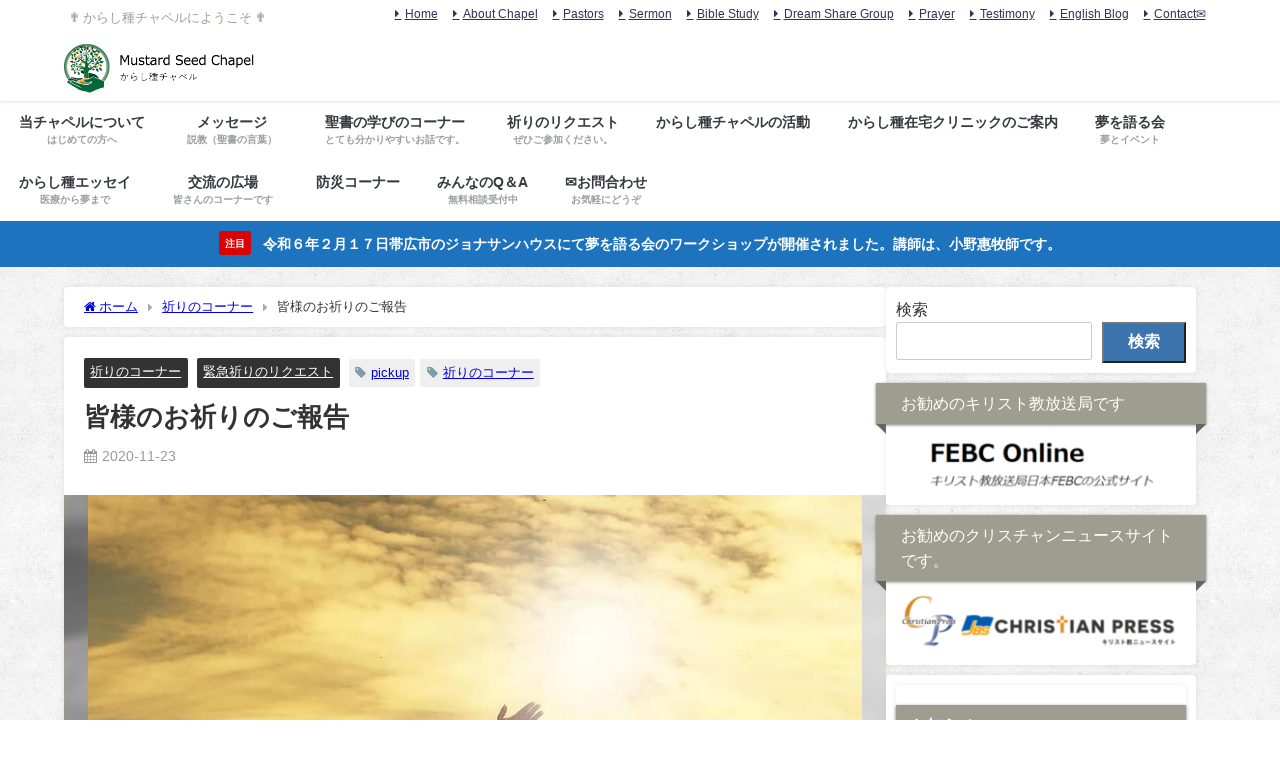

--- FILE ---
content_type: text/html; charset=UTF-8
request_url: https://mustardseedchapel.com/emergency-prayer-request/%E7%9A%86%E6%A7%98%E3%81%AE%E3%81%8A%E7%A5%88%E3%82%8A%E3%81%AE%E3%81%94%E5%A0%B1%E5%91%8A/
body_size: 30343
content:
<!DOCTYPE html>
<html lang="ja">
<head>
<meta charset="utf-8">
<meta http-equiv="X-UA-Compatible" content="IE=edge">
<meta name="viewport" content="width=device-width, initial-scale=1" />
<title>皆様のお祈りのご報告</title>
<meta name="description" content="皆様に緊急のお祈りをお願いした、神様のお答えのご報告です。 孫娘アリヤのコロナ発症と義幸のファミリーの経過状況   皆様の絶大なる祈りのお陰で、孫娘アリヤの速やかな完全な回復を見ることができました。神">
<meta name="thumbnail" content="https://mustardseedchapel.com/wp-content/uploads/2020/09/sky-dom-happiness-relieved-prayer-open-arms-praise-hope-peace-150x150.jpg" /><!-- Diver OGP -->
<meta property="og:locale" content="ja_JP" />
<meta property="og:title" content="皆様のお祈りのご報告" />
<meta property="og:description" content="皆様に緊急のお祈りをお願いした、神様のお答えのご報告です。 孫娘アリヤのコロナ発症と義幸のファミリーの経過状況   皆様の絶大なる祈りのお陰で、孫娘アリヤの速やかな完全な回復を見ることができました。神" />
<meta property="og:type" content="article" />
<meta property="og:url" content="https://mustardseedchapel.com/emergency-prayer-request/%e7%9a%86%e6%a7%98%e3%81%ae%e3%81%8a%e7%a5%88%e3%82%8a%e3%81%ae%e3%81%94%e5%a0%b1%e5%91%8a/" />
<meta property="og:image" content="https://mustardseedchapel.com/wp-content/uploads/2020/09/sky-dom-happiness-relieved-prayer-open-arms-praise-hope-peace.jpg" />
<meta property="og:site_name" content="Mustard Seed Chapel" />
<meta name="twitter:card" content="summary_large_image" />
<meta name="twitter:title" content="皆様のお祈りのご報告" />
<meta name="twitter:url" content="https://mustardseedchapel.com/emergency-prayer-request/%e7%9a%86%e6%a7%98%e3%81%ae%e3%81%8a%e7%a5%88%e3%82%8a%e3%81%ae%e3%81%94%e5%a0%b1%e5%91%8a/" />
<meta name="twitter:description" content="皆様に緊急のお祈りをお願いした、神様のお答えのご報告です。 孫娘アリヤのコロナ発症と義幸のファミリーの経過状況   皆様の絶大なる祈りのお陰で、孫娘アリヤの速やかな完全な回復を見ることができました。神" />
<meta name="twitter:image" content="https://mustardseedchapel.com/wp-content/uploads/2020/09/sky-dom-happiness-relieved-prayer-open-arms-praise-hope-peace.jpg" />
<!-- / Diver OGP -->
<link rel="canonical" href="https://mustardseedchapel.com/emergency-prayer-request/%e7%9a%86%e6%a7%98%e3%81%ae%e3%81%8a%e7%a5%88%e3%82%8a%e3%81%ae%e3%81%94%e5%a0%b1%e5%91%8a/">
<link rel="shortcut icon" href="">
<!--[if IE]>
		<link rel="shortcut icon" href="">
<![endif]-->
<link rel="apple-touch-icon" href="https://mustardseedchapel.com/wp-content/uploads/2020/04/logo.png" />
<meta name='robots' content='max-image-preview' />
<link rel='dns-prefetch' href='//cdnjs.cloudflare.com' />
<link rel="alternate" type="application/rss+xml" title="Mustard Seed Chapel &raquo; フィード" href="https://mustardseedchapel.com/feed/" />
<link rel="alternate" type="application/rss+xml" title="Mustard Seed Chapel &raquo; コメントフィード" href="https://mustardseedchapel.com/comments/feed/" />
<link rel='stylesheet'  href='https://mustardseedchapel.com/wp-includes/css/dist/block-library/style.min.css?ver=6.1.9&#038;theme=4.9.9'  media='all'>
<link rel='stylesheet'  href='https://mustardseedchapel.com/wp-includes/css/classic-themes.min.css?ver=1&#038;theme=4.9.9'  media='all'>
<style id='global-styles-inline-css' type='text/css'>
body{--wp--preset--color--black: #000;--wp--preset--color--cyan-bluish-gray: #abb8c3;--wp--preset--color--white: #fff;--wp--preset--color--pale-pink: #f78da7;--wp--preset--color--vivid-red: #cf2e2e;--wp--preset--color--luminous-vivid-orange: #ff6900;--wp--preset--color--luminous-vivid-amber: #fcb900;--wp--preset--color--light-green-cyan: #7bdcb5;--wp--preset--color--vivid-green-cyan: #00d084;--wp--preset--color--pale-cyan-blue: #8ed1fc;--wp--preset--color--vivid-cyan-blue: #0693e3;--wp--preset--color--vivid-purple: #9b51e0;--wp--preset--color--light-blue: #70b8f1;--wp--preset--color--light-red: #ff8178;--wp--preset--color--light-green: #2ac113;--wp--preset--color--light-yellow: #ffe822;--wp--preset--color--light-orange: #ffa30d;--wp--preset--color--blue: #00f;--wp--preset--color--red: #f00;--wp--preset--color--purple: #674970;--wp--preset--color--gray: #ccc;--wp--preset--gradient--vivid-cyan-blue-to-vivid-purple: linear-gradient(135deg,rgba(6,147,227,1) 0%,rgb(155,81,224) 100%);--wp--preset--gradient--light-green-cyan-to-vivid-green-cyan: linear-gradient(135deg,rgb(122,220,180) 0%,rgb(0,208,130) 100%);--wp--preset--gradient--luminous-vivid-amber-to-luminous-vivid-orange: linear-gradient(135deg,rgba(252,185,0,1) 0%,rgba(255,105,0,1) 100%);--wp--preset--gradient--luminous-vivid-orange-to-vivid-red: linear-gradient(135deg,rgba(255,105,0,1) 0%,rgb(207,46,46) 100%);--wp--preset--gradient--very-light-gray-to-cyan-bluish-gray: linear-gradient(135deg,rgb(238,238,238) 0%,rgb(169,184,195) 100%);--wp--preset--gradient--cool-to-warm-spectrum: linear-gradient(135deg,rgb(74,234,220) 0%,rgb(151,120,209) 20%,rgb(207,42,186) 40%,rgb(238,44,130) 60%,rgb(251,105,98) 80%,rgb(254,248,76) 100%);--wp--preset--gradient--blush-light-purple: linear-gradient(135deg,rgb(255,206,236) 0%,rgb(152,150,240) 100%);--wp--preset--gradient--blush-bordeaux: linear-gradient(135deg,rgb(254,205,165) 0%,rgb(254,45,45) 50%,rgb(107,0,62) 100%);--wp--preset--gradient--luminous-dusk: linear-gradient(135deg,rgb(255,203,112) 0%,rgb(199,81,192) 50%,rgb(65,88,208) 100%);--wp--preset--gradient--pale-ocean: linear-gradient(135deg,rgb(255,245,203) 0%,rgb(182,227,212) 50%,rgb(51,167,181) 100%);--wp--preset--gradient--electric-grass: linear-gradient(135deg,rgb(202,248,128) 0%,rgb(113,206,126) 100%);--wp--preset--gradient--midnight: linear-gradient(135deg,rgb(2,3,129) 0%,rgb(40,116,252) 100%);--wp--preset--duotone--dark-grayscale: url('#wp-duotone-dark-grayscale');--wp--preset--duotone--grayscale: url('#wp-duotone-grayscale');--wp--preset--duotone--purple-yellow: url('#wp-duotone-purple-yellow');--wp--preset--duotone--blue-red: url('#wp-duotone-blue-red');--wp--preset--duotone--midnight: url('#wp-duotone-midnight');--wp--preset--duotone--magenta-yellow: url('#wp-duotone-magenta-yellow');--wp--preset--duotone--purple-green: url('#wp-duotone-purple-green');--wp--preset--duotone--blue-orange: url('#wp-duotone-blue-orange');--wp--preset--font-size--small: 13px;--wp--preset--font-size--medium: 20px;--wp--preset--font-size--large: 36px;--wp--preset--font-size--x-large: 42px;--wp--preset--spacing--20: 0.44rem;--wp--preset--spacing--30: 0.67rem;--wp--preset--spacing--40: 1rem;--wp--preset--spacing--50: 1.5rem;--wp--preset--spacing--60: 2.25rem;--wp--preset--spacing--70: 3.38rem;--wp--preset--spacing--80: 5.06rem;}:where(.is-layout-flex){gap: 0.5em;}body .is-layout-flow > .alignleft{float: left;margin-inline-start: 0;margin-inline-end: 2em;}body .is-layout-flow > .alignright{float: right;margin-inline-start: 2em;margin-inline-end: 0;}body .is-layout-flow > .aligncenter{margin-left: auto !important;margin-right: auto !important;}body .is-layout-constrained > .alignleft{float: left;margin-inline-start: 0;margin-inline-end: 2em;}body .is-layout-constrained > .alignright{float: right;margin-inline-start: 2em;margin-inline-end: 0;}body .is-layout-constrained > .aligncenter{margin-left: auto !important;margin-right: auto !important;}body .is-layout-constrained > :where(:not(.alignleft):not(.alignright):not(.alignfull)){max-width: var(--wp--style--global--content-size);margin-left: auto !important;margin-right: auto !important;}body .is-layout-constrained > .alignwide{max-width: var(--wp--style--global--wide-size);}body .is-layout-flex{display: flex;}body .is-layout-flex{flex-wrap: wrap;align-items: center;}body .is-layout-flex > *{margin: 0;}:where(.wp-block-columns.is-layout-flex){gap: 2em;}.has-black-color{color: var(--wp--preset--color--black) !important;}.has-cyan-bluish-gray-color{color: var(--wp--preset--color--cyan-bluish-gray) !important;}.has-white-color{color: var(--wp--preset--color--white) !important;}.has-pale-pink-color{color: var(--wp--preset--color--pale-pink) !important;}.has-vivid-red-color{color: var(--wp--preset--color--vivid-red) !important;}.has-luminous-vivid-orange-color{color: var(--wp--preset--color--luminous-vivid-orange) !important;}.has-luminous-vivid-amber-color{color: var(--wp--preset--color--luminous-vivid-amber) !important;}.has-light-green-cyan-color{color: var(--wp--preset--color--light-green-cyan) !important;}.has-vivid-green-cyan-color{color: var(--wp--preset--color--vivid-green-cyan) !important;}.has-pale-cyan-blue-color{color: var(--wp--preset--color--pale-cyan-blue) !important;}.has-vivid-cyan-blue-color{color: var(--wp--preset--color--vivid-cyan-blue) !important;}.has-vivid-purple-color{color: var(--wp--preset--color--vivid-purple) !important;}.has-black-background-color{background-color: var(--wp--preset--color--black) !important;}.has-cyan-bluish-gray-background-color{background-color: var(--wp--preset--color--cyan-bluish-gray) !important;}.has-white-background-color{background-color: var(--wp--preset--color--white) !important;}.has-pale-pink-background-color{background-color: var(--wp--preset--color--pale-pink) !important;}.has-vivid-red-background-color{background-color: var(--wp--preset--color--vivid-red) !important;}.has-luminous-vivid-orange-background-color{background-color: var(--wp--preset--color--luminous-vivid-orange) !important;}.has-luminous-vivid-amber-background-color{background-color: var(--wp--preset--color--luminous-vivid-amber) !important;}.has-light-green-cyan-background-color{background-color: var(--wp--preset--color--light-green-cyan) !important;}.has-vivid-green-cyan-background-color{background-color: var(--wp--preset--color--vivid-green-cyan) !important;}.has-pale-cyan-blue-background-color{background-color: var(--wp--preset--color--pale-cyan-blue) !important;}.has-vivid-cyan-blue-background-color{background-color: var(--wp--preset--color--vivid-cyan-blue) !important;}.has-vivid-purple-background-color{background-color: var(--wp--preset--color--vivid-purple) !important;}.has-black-border-color{border-color: var(--wp--preset--color--black) !important;}.has-cyan-bluish-gray-border-color{border-color: var(--wp--preset--color--cyan-bluish-gray) !important;}.has-white-border-color{border-color: var(--wp--preset--color--white) !important;}.has-pale-pink-border-color{border-color: var(--wp--preset--color--pale-pink) !important;}.has-vivid-red-border-color{border-color: var(--wp--preset--color--vivid-red) !important;}.has-luminous-vivid-orange-border-color{border-color: var(--wp--preset--color--luminous-vivid-orange) !important;}.has-luminous-vivid-amber-border-color{border-color: var(--wp--preset--color--luminous-vivid-amber) !important;}.has-light-green-cyan-border-color{border-color: var(--wp--preset--color--light-green-cyan) !important;}.has-vivid-green-cyan-border-color{border-color: var(--wp--preset--color--vivid-green-cyan) !important;}.has-pale-cyan-blue-border-color{border-color: var(--wp--preset--color--pale-cyan-blue) !important;}.has-vivid-cyan-blue-border-color{border-color: var(--wp--preset--color--vivid-cyan-blue) !important;}.has-vivid-purple-border-color{border-color: var(--wp--preset--color--vivid-purple) !important;}.has-vivid-cyan-blue-to-vivid-purple-gradient-background{background: var(--wp--preset--gradient--vivid-cyan-blue-to-vivid-purple) !important;}.has-light-green-cyan-to-vivid-green-cyan-gradient-background{background: var(--wp--preset--gradient--light-green-cyan-to-vivid-green-cyan) !important;}.has-luminous-vivid-amber-to-luminous-vivid-orange-gradient-background{background: var(--wp--preset--gradient--luminous-vivid-amber-to-luminous-vivid-orange) !important;}.has-luminous-vivid-orange-to-vivid-red-gradient-background{background: var(--wp--preset--gradient--luminous-vivid-orange-to-vivid-red) !important;}.has-very-light-gray-to-cyan-bluish-gray-gradient-background{background: var(--wp--preset--gradient--very-light-gray-to-cyan-bluish-gray) !important;}.has-cool-to-warm-spectrum-gradient-background{background: var(--wp--preset--gradient--cool-to-warm-spectrum) !important;}.has-blush-light-purple-gradient-background{background: var(--wp--preset--gradient--blush-light-purple) !important;}.has-blush-bordeaux-gradient-background{background: var(--wp--preset--gradient--blush-bordeaux) !important;}.has-luminous-dusk-gradient-background{background: var(--wp--preset--gradient--luminous-dusk) !important;}.has-pale-ocean-gradient-background{background: var(--wp--preset--gradient--pale-ocean) !important;}.has-electric-grass-gradient-background{background: var(--wp--preset--gradient--electric-grass) !important;}.has-midnight-gradient-background{background: var(--wp--preset--gradient--midnight) !important;}.has-small-font-size{font-size: var(--wp--preset--font-size--small) !important;}.has-medium-font-size{font-size: var(--wp--preset--font-size--medium) !important;}.has-large-font-size{font-size: var(--wp--preset--font-size--large) !important;}.has-x-large-font-size{font-size: var(--wp--preset--font-size--x-large) !important;}
.wp-block-navigation a:where(:not(.wp-element-button)){color: inherit;}
:where(.wp-block-columns.is-layout-flex){gap: 2em;}
.wp-block-pullquote{font-size: 1.5em;line-height: 1.6;}
</style>
<link rel='stylesheet'  href='https://mustardseedchapel.com/wp-content/plugins/contact-form-7/includes/css/styles.css?ver=5.7.6&#038;theme=4.9.9'  media='all'>
<link rel='stylesheet'  href='https://mustardseedchapel.com/wp-content/themes/diver/css/style.min.css?ver=6.1.9&#038;theme=4.9.9'  media='all'>
<link rel='stylesheet'  href='https://mustardseedchapel.com/wp-content/themes/diver_child/style.css?theme=4.9.9'  media='all'>
<script src='https://mustardseedchapel.com/wp-includes/js/jquery/jquery.min.js?ver=3.6.1&#038;theme=4.9.9' id='jquery-core-js'></script>
<script src='https://mustardseedchapel.com/wp-includes/js/jquery/jquery-migrate.min.js?ver=3.3.2&#038;theme=4.9.9' id='jquery-migrate-js'></script>
<link rel="https://api.w.org/" href="https://mustardseedchapel.com/wp-json/" /><link rel="alternate" type="application/json" href="https://mustardseedchapel.com/wp-json/wp/v2/posts/1360" /><link rel="EditURI" type="application/rsd+xml" title="RSD" href="https://mustardseedchapel.com/xmlrpc.php?rsd" />
<link rel="wlwmanifest" type="application/wlwmanifest+xml" href="https://mustardseedchapel.com/wp-includes/wlwmanifest.xml" />
<meta name="generator" content="WordPress 6.1.9" />
<link rel='shortlink' href='https://mustardseedchapel.com/?p=1360' />
<link rel="alternate" type="application/json+oembed" href="https://mustardseedchapel.com/wp-json/oembed/1.0/embed?url=https%3A%2F%2Fmustardseedchapel.com%2Femergency-prayer-request%2F%25e7%259a%2586%25e6%25a7%2598%25e3%2581%25ae%25e3%2581%258a%25e7%25a5%2588%25e3%2582%258a%25e3%2581%25ae%25e3%2581%2594%25e5%25a0%25b1%25e5%2591%258a%2F" />
<link rel="alternate" type="text/xml+oembed" href="https://mustardseedchapel.com/wp-json/oembed/1.0/embed?url=https%3A%2F%2Fmustardseedchapel.com%2Femergency-prayer-request%2F%25e7%259a%2586%25e6%25a7%2598%25e3%2581%25ae%25e3%2581%258a%25e7%25a5%2588%25e3%2582%258a%25e3%2581%25ae%25e3%2581%2594%25e5%25a0%25b1%25e5%2591%258a%2F&#038;format=xml" />
<script type="application/ld+json" class="json-ld">[
    {
        "@context": "https://schema.org",
        "@type": "BlogPosting",
        "mainEntityOfPage": {
            "@type": "WebPage",
            "@id": "https://mustardseedchapel.com/emergency-prayer-request/%e7%9a%86%e6%a7%98%e3%81%ae%e3%81%8a%e7%a5%88%e3%82%8a%e3%81%ae%e3%81%94%e5%a0%b1%e5%91%8a/"
        },
        "headline": "皆様のお祈りのご報告",
        "image": [
            "https://mustardseedchapel.com/wp-content/uploads/2020/09/sky-dom-happiness-relieved-prayer-open-arms-praise-hope-peace.jpg",
            "https://mustardseedchapel.com/wp-content/uploads/2020/09/sky-dom-happiness-relieved-prayer-open-arms-praise-hope-peace-300x194.jpg",
            "https://mustardseedchapel.com/wp-content/uploads/2020/09/sky-dom-happiness-relieved-prayer-open-arms-praise-hope-peace-150x150.jpg"
        ],
        "description": "皆様に緊急のお祈りをお願いした、神様のお答えのご報告です。 孫娘アリヤのコロナ発症と義幸のファミリーの経過状況   皆様の絶大なる祈りのお陰で、孫娘アリヤの速やかな完全な回復を見ることができました。神",
        "datePublished": "2020-11-23T07:08:36+09:00",
        "dateModified": "2020-11-23T07:14:19+09:00",
        "articleSection": [
            "祈りのコーナー",
            "緊急祈りのリクエスト"
        ],
        "author": {
            "@type": "Person",
            "name": "mustardseedchapel",
            "url": "https://mustardseedchapel.com/author/admin/"
        },
        "publisher": {
            "@context": "http://schema.org",
            "@type": "Organization",
            "name": "Mustard Seed Chapel",
            "description": "✟ からし種チャペルにようこそ ✟",
            "logo": {
                "@type": "ImageObject",
                "url": "https://mustardseedchapel.com/wp-content/uploads/2020/04/logo.png"
            }
        }
    }
]</script>
<style>body{background-image:url('https://mustardseedchapel.com/wp-content/uploads/2020/06/subtle_grunge.png');}</style> <style> #onlynav ul ul,#nav_fixed #nav ul ul,.header-logo #nav ul ul {visibility:hidden;opacity:0;transition:.2s ease-in-out;transform:translateY(-20px);}#onlynav ul li:hover > ul,#nav_fixed #nav ul li:hover > ul,.header-logo #nav ul li:hover > ul{visibility:visible;opacity:1;transform:translateY(0);}</style><style>body{background-color:#ffffff;color:#333333;}:where(a){color:#333355;}:where(a):hover{color:#6495ED}:where(.content){color:#3e3e3e;}:where(.content) a{color:#6f97bc;}:where(.content) a:hover{color:#6495ED;}.header-wrap,#header ul.sub-menu, #header ul.children,#scrollnav,.description_sp{background:#ffffff;color:#333333}.header-wrap a,#scrollnav a,div.logo_title{color:#333355;}.header-wrap a:hover,div.logo_title:hover{color:#6495ed}.drawer-nav-btn span{background-color:#333355;}.drawer-nav-btn:before,.drawer-nav-btn:after {border-color:#333355;}#scrollnav ul li a{background:rgba(255,255,255,.8);color:#505050}.header_small_menu{background:#ffffff;color:#9d9e90}.header_small_menu a{color:#333355}.header_small_menu a:hover{color:#6495ED}#nav_fixed.fixed, #nav_fixed #nav ul ul{background:#fff;color:#333333}#nav_fixed.fixed a,#nav_fixed .logo_title{color:#333355}#nav_fixed.fixed a:hover{color:#6495ed}#nav_fixed .drawer-nav-btn:before,#nav_fixed .drawer-nav-btn:after{border-color:#333355;}#nav_fixed .drawer-nav-btn span{background-color:#333355;}#onlynav{background:#ffffff;color:#373a3f}#onlynav ul li a{color:#373a3f}#onlynav ul ul.sub-menu{background:#ffffff}#onlynav div > ul > li > a:before{border-color:#373a3f}#onlynav ul > li:hover > a:hover,#onlynav ul>li:hover>a,#onlynav ul>li:hover li:hover>a,#onlynav ul li:hover ul li ul li:hover > a{background:rgba(157,239,33,0.08);color:#9d9e90}#onlynav ul li ul li ul:before{border-left-color:#9d9e90}#onlynav ul li:last-child ul li ul:before{border-right-color:#9d9e90}#bigfooter{background:#fff;color:#333333}#bigfooter a{color:#333355}#bigfooter a:hover{color:#6495ED}#footer{background:#fff;color:#999}#footer a{color:#333355}#footer a:hover{color:#6495ED}#sidebar .widget{background:#fff;color:#333;}#sidebar .widget a{color:#333355;}#sidebar .widget a:hover{color:#6495ED;}.post-box-contents,#main-wrap #pickup_posts_container img,.hentry, #single-main .post-sub,.navigation,.single_thumbnail,.in_loop,#breadcrumb,.pickup-cat-list,.maintop-widget, .mainbottom-widget,#share_plz,.sticky-post-box,.catpage_content_wrap,.cat-post-main{background:#fff;}.post-box{border-color:#eee;}.drawer_content_title,.searchbox_content_title{background:#9d9e90;color:#ffffff;}.drawer-nav,#header_search{background:#fff}.drawer-nav,.drawer-nav a,#header_search,#header_search a{color:#000}#footer_sticky_menu{background:#9d9e90}.footermenu_col{background:#9d9e90;color:#333;}a.page-numbers{background:#afafaf;color:#fff;}.pagination .current{background:#e2a89d;color:#fff;}</style><style>@media screen and (min-width:1201px){#main-wrap,.header-wrap .header-logo,.header_small_content,.bigfooter_wrap,.footer_content,.container_top_widget,.container_bottom_widget{width:90%;}}@media screen and (max-width:1200px){ #main-wrap,.header-wrap .header-logo, .header_small_content, .bigfooter_wrap,.footer_content, .container_top_widget, .container_bottom_widget{width:96%;}}@media screen and (max-width:768px){#main-wrap,.header-wrap .header-logo,.header_small_content,.bigfooter_wrap,.footer_content,.container_top_widget,.container_bottom_widget{width:100%;}}@media screen and (min-width:960px){#sidebar {width:310px;}}.grid_post_thumbnail .post_thumbnail_wrap::before,.post_thumbnail .post_thumbnail_wrap::before{content:none;}.grid_post_thumbnail .post_thumbnail_wrap img,.post_thumbnail .post_thumbnail_wrap img{position:relative;}.grid_post_thumbnail .post-box-thumbnail__wrap{height:;}.post_thumbnail{height:200px;}@media screen and (max-width:767px){.grid_post_thumbnail{height:130px;}.post_thumbnail{height:;}}@media screen and (max-width:599px){.grid_post_thumbnail{height:;}.post_thumbnail{height:110px;}}</style><style>@media screen and (min-width:1201px){#main-wrap{width:90%;}}@media screen and (max-width:1200px){ #main-wrap{width:96%;}}</style><style type="text/css" id="diver-custom-heading-css">.content h2:where(:not([class])),:where(.is-editor-blocks) :where(.content) h2:not(.sc_heading){color:#fff;background-color:#9d9e90;text-align:left;}.content h2:where(:not([class])):after,:where(.is-editor-blocks) :where(.content) h2:not(.sc_heading):after{content:"";position:absolute;top:100%;left:1.5em;right:auto;bottom:auto;border:.5em solid transparent;border-top-color:#9d9e90;}.content h3:where(:not([class])),:where(.is-editor-blocks) :where(.content) h3:not(.sc_heading){color:#9d9e90;background-color:#edd2cc;text-align:left;background:transparent;padding:0 0 0 2em;}.content h3:where(:not([class])):before,:where(.is-editor-blocks) :where(.content) h3:not(.sc_heading):before,.content h3:where(:not([class])):after,:where(.is-editor-blocks) :where(.content) h3:not(.sc_heading):after{content:"";position:absolute;background:#edd2cc;opacity:.5;border-radius:50%;}.content h3:where(:not([class])):before,:where(.is-editor-blocks) :where(.content) h3:not(.sc_heading):before{top:.1em;left:0px;z-index:2;width:1.2em;height:1.2em;}.content h3:where(:not([class])):after,:where(.is-editor-blocks) :where(.content) h3:not(.sc_heading):after{top:.8em;left:.6em;width:.8em;height:.8em;}.content h4:where(:not([class])),:where(.is-editor-blocks) :where(.content) h4:not(.sc_heading){color:#9d9e90;background-color:#f0f9f6;text-align:left;background:linear-gradient(-155deg, rgba(0, 0, 0, 0) 1.5em,#f0f9f6 0%);}.content h4:where(:not([class])):after,:where(.is-editor-blocks) :where(.content) h4:not(.sc_heading):after{content:"";position:absolute;top:0px;right:0px;width:1.65507em;height:3.5493em;;background:linear-gradient(to left bottom, rgba(0, 0, 0, 0) 50%, rgba(0, 0, 0, .2) 0%, rgba(0, 0, 0, .3));border-bottom-left-radius:6px;box-shadow:-.2em .2em .3em -.1em rgba(0, 0, 0, .15);transform:translateY(-1.89424em) rotate(-40deg);transform-origin:bottom right;}.content h5:where(:not([class])),:where(.is-editor-blocks) :where(.content) h5:not(.sc_heading){color:#e4e3df;}</style><style type="text/css">.recentcomments a{display:inline !important;padding:0 !important;margin:0 !important;}</style><link rel="icon" href="https://mustardseedchapel.com/wp-content/uploads/2020/04/favicon-100x100.png" sizes="32x32" />
<link rel="icon" href="https://mustardseedchapel.com/wp-content/uploads/2020/04/favicon-300x300.png" sizes="192x192" />
<link rel="apple-touch-icon" href="https://mustardseedchapel.com/wp-content/uploads/2020/04/favicon-300x300.png" />
<meta name="msapplication-TileImage" content="https://mustardseedchapel.com/wp-content/uploads/2020/04/favicon-300x300.png" />
		<style type="text/css" id="wp-custom-css">
			.site-name-text{
	font-size:50px
}
		</style>
		
<script src="https://www.youtube.com/iframe_api"></script>

</head>
<body data-rsssl=1 itemscope="itemscope" itemtype="http://schema.org/WebPage" class="post-template-default single single-post postid-1360 single-format-standard wp-embed-responsive  l-sidebar-right">

<div id="container">
<!-- header -->
	<!-- lpページでは表示しない -->
	<div id="header" class="clearfix">
					<header class="header-wrap" role="banner" itemscope="itemscope" itemtype="http://schema.org/WPHeader">
			<div class="header_small_menu clearfix">
		<div class="header_small_content">
			<div id="description">✟ からし種チャペルにようこそ ✟</div>
			<nav class="header_small_menu_right" role="navigation" itemscope="itemscope" itemtype="http://scheme.org/SiteNavigationElement">
				<ul id="menu-en%e3%83%a1%e3%83%8b%e3%83%a5%e3%83%bc" class="menu"><li id="menu-item-1090" class="menu-item menu-item-type-post_type menu-item-object-page menu-item-1090"><a href="https://mustardseedchapel.com/en_home/">Home</a></li>
<li id="menu-item-182" class="menu-item menu-item-type-post_type menu-item-object-page menu-item-182"><a href="https://mustardseedchapel.com/en_about/">About Chapel</a></li>
<li id="menu-item-856" class="menu-item menu-item-type-post_type menu-item-object-page menu-item-856"><a href="https://mustardseedchapel.com/pastor-megumis-biography/">Pastors</a></li>
<li id="menu-item-813" class="menu-item menu-item-type-taxonomy menu-item-object-post_tag menu-item-813"><a href="https://mustardseedchapel.com/tag/sermon/">Sermon</a></li>
<li id="menu-item-1966" class="menu-item menu-item-type-taxonomy menu-item-object-category menu-item-1966"><a href="https://mustardseedchapel.com/category/bible-study/">Bible Study</a></li>
<li id="menu-item-1431" class="menu-item menu-item-type-taxonomy menu-item-object-category menu-item-1431"><a href="https://mustardseedchapel.com/category/dream-share-group/">Dream Share Group</a></li>
<li id="menu-item-1092" class="menu-item menu-item-type-taxonomy menu-item-object-post_tag menu-item-1092"><a href="https://mustardseedchapel.com/tag/prayer-request/"><div class="menu_title">Prayer</div><div class="menu_desc">Prayer</div></a></li>
<li id="menu-item-828" class="menu-item menu-item-type-taxonomy menu-item-object-post_tag menu-item-828"><a href="https://mustardseedchapel.com/tag/testimony/">Testimony</a></li>
<li id="menu-item-468" class="menu-item menu-item-type-taxonomy menu-item-object-category menu-item-468"><a href="https://mustardseedchapel.com/category/en_blog/">English Blog</a></li>
<li id="menu-item-158" class="menu-item menu-item-type-post_type menu-item-object-page menu-item-158"><a href="https://mustardseedchapel.com/en_contact/">Contact✉️</a></li>
</ul>			</nav>
		</div>
	</div>

			<div class="header-logo clearfix">
				<!-- 	<button type="button" class="drawer-toggle drawer-hamburger">
	  <span class="sr-only">toggle navigation</span>
	  <span class="drawer-hamburger-icon"></span>
	</button> -->

	<div class="drawer-nav-btn-wrap"><span class="drawer-nav-btn"><span></span></span></div>


	<div class="header_search"><a href="#header_search" class="header_search_btn" data-lity><div class="header_search_inner"><i class="fa fa-search" aria-hidden="true"></i><div class="header_search_title">SEARCH</div></div></a></div>

				<!-- /Navigation -->

								<div id="logo">
										<a href="https://mustardseedchapel.com/">
						
															<img src="https://mustardseedchapel.com/wp-content/uploads/2020/04/logo.png" alt="Mustard Seed Chapel" width="1631" height="376">
							
											</a>
				</div>
							</div>
		</header>
		<nav id="scrollnav" role="navigation" itemscope="itemscope" itemtype="http://scheme.org/SiteNavigationElement">
			<div class="menu-%e3%82%b9%e3%83%9e%e3%83%9b%e6%a8%aa%e3%82%b9%e3%82%af%e3%83%ad%e3%83%bc%e3%83%ab-container"><ul id="scroll-menu"><li id="menu-item-488" class="menu-item menu-item-type-post_type menu-item-object-page menu-item-488"><a href="https://mustardseedchapel.com/en_home/">English Menu🌐</a></li>
<li id="menu-item-490" class="menu-item menu-item-type-custom menu-item-object-custom menu-item-490"><a href="https://mustardseedchapel.com/home/">日本語ページ🇯🇵</a></li>
<li id="menu-item-166" class="menu-item menu-item-type-post_type menu-item-object-page menu-item-166"><a href="https://mustardseedchapel.com/en_contact/">お問合せ✉️Contact</a></li>
</ul></div>		</nav>
		
		<div id="nav_fixed">
		<div class="header-logo clearfix">
			<!-- Navigation -->
			<!-- 	<button type="button" class="drawer-toggle drawer-hamburger">
	  <span class="sr-only">toggle navigation</span>
	  <span class="drawer-hamburger-icon"></span>
	</button> -->

	<div class="drawer-nav-btn-wrap"><span class="drawer-nav-btn"><span></span></span></div>


	<div class="header_search"><a href="#header_search" class="header_search_btn" data-lity><div class="header_search_inner"><i class="fa fa-search" aria-hidden="true"></i><div class="header_search_title">SEARCH</div></div></a></div>

			<!-- /Navigation -->
			<div class="logo clearfix">
				<a href="https://mustardseedchapel.com/">
					
													<img src="https://mustardseedchapel.com/wp-content/uploads/2020/04/logo.png" alt="Mustard Seed Chapel" width="1631" height="376">
													
									</a>
			</div>
					<nav id="nav" role="navigation" itemscope="itemscope" itemtype="http://scheme.org/SiteNavigationElement">
				<div class="menu-%e3%82%b0%e3%83%ad%e3%83%bc%e3%83%90%e3%83%ab%e3%83%a1%e3%83%8b%e3%83%a5%e3%83%bc-%ef%bc%88jpn%ef%bc%89-container"><ul id="fixnavul" class="menu"><li id="menu-item-357" class="menu-item menu-item-type-custom menu-item-object-custom menu-item-has-children menu-item-357"><a href="https://mustardseedchapel.com/chapel/"><div class="menu_title">当チャペルについて</div><div class="menu_desc">はじめての方へ</div></a>
<ul class="sub-menu">
	<li id="menu-item-455" class="menu-item menu-item-type-post_type menu-item-object-page menu-item-455"><a href="https://mustardseedchapel.com/chapel/">「からし種チャペル」の原点</a></li>
	<li id="menu-item-1210" class="menu-item menu-item-type-post_type menu-item-object-page menu-item-1210"><a href="https://mustardseedchapel.com/%e3%80%8c%e3%81%8b%e3%82%89%e3%81%97%e7%a8%ae%e3%83%81%e3%83%a3%e3%83%9a%e3%83%ab%e3%80%8d%e3%81%ae%e6%ad%b4%e5%8f%b2/">「からし種チャペル」の歴史</a></li>
	<li id="menu-item-360" class="menu-item menu-item-type-custom menu-item-object-custom menu-item-360"><a href="https://mustardseedchapel.com/profile/">牧師紹介</a></li>
	<li id="menu-item-567" class="menu-item menu-item-type-taxonomy menu-item-object-category menu-item-567"><a href="https://mustardseedchapel.com/category/musterseed/akashi/">体験談（証）</a></li>
	<li id="menu-item-362" class="menu-item menu-item-type-custom menu-item-object-custom menu-item-362"><a href="https://mustardseedchapel.com/category/chaplain/">チャプレンの経験から</a></li>
</ul>
</li>
<li id="menu-item-425" class="menu-item menu-item-type-custom menu-item-object-custom menu-item-has-children menu-item-425"><a href="https://mustardseedchapel.com/category/sermon/"><div class="menu_title">メッセージ</div><div class="menu_desc">説教（聖書の言葉）</div></a>
<ul class="sub-menu">
	<li id="menu-item-454" class="menu-item menu-item-type-taxonomy menu-item-object-category menu-item-454"><a href="https://mustardseedchapel.com/category/sermon/">メッセージ</a></li>
	<li id="menu-item-453" class="menu-item menu-item-type-taxonomy menu-item-object-category menu-item-453"><a href="https://mustardseedchapel.com/category/children/">【子ども向け】メッセージ</a></li>
</ul>
</li>
<li id="menu-item-1973" class="menu-item menu-item-type-taxonomy menu-item-object-category menu-item-has-children menu-item-1973"><a href="https://mustardseedchapel.com/category/sermon/%e8%81%96%e6%9b%b8%e3%81%ae%e5%ad%a6%e3%81%b3%e3%81%ae%e3%82%b3%e3%83%bc%e3%83%8a%e3%83%bc/"><div class="menu_title">聖書の学びのコーナー</div><div class="menu_desc">とても分かりやすいお話です。</div></a>
<ul class="sub-menu">
	<li id="menu-item-5365" class="menu-item menu-item-type-taxonomy menu-item-object-category menu-item-5365"><a href="https://mustardseedchapel.com/category/sermon/%e8%81%96%e6%9b%b8%e3%81%ae%e5%ad%a6%e3%81%b3%e3%81%ae%e3%82%b3%e3%83%bc%e3%83%8a%e3%83%bc/%e6%97%a7%e7%b4%84%e8%81%96%e6%9b%b8%e7%89%a9%e8%aa%9e%e3%82%b7%e3%83%aa%e3%83%bc%e3%82%ba/">旧約聖書物語シリーズ</a></li>
	<li id="menu-item-5364" class="menu-item menu-item-type-taxonomy menu-item-object-category menu-item-5364"><a href="https://mustardseedchapel.com/category/sermon/%e8%81%96%e6%9b%b8%e3%81%ae%e5%ad%a6%e3%81%b3%e3%81%ae%e3%82%b3%e3%83%bc%e3%83%8a%e3%83%bc/%e3%83%a8%e3%83%8f%e3%83%8d%e3%81%ab%e3%82%88%e3%82%8b%e7%a6%8f%e9%9f%b3%e6%9b%b8%e3%80%80%e8%ac%9b%e8%a7%a3%e3%82%b7%e3%83%aa%e3%83%bc%e3%82%ba/">ヨハネによる福音書　講解シリーズ</a></li>
</ul>
</li>
<li id="menu-item-1116" class="menu-item menu-item-type-taxonomy menu-item-object-category current-post-ancestor current-menu-parent current-post-parent menu-item-1116"><a href="https://mustardseedchapel.com/category/emergency-prayer-request/"><div class="menu_title">祈りのリクエスト</div><div class="menu_desc">ぜひご参加ください。</div></a></li>
<li id="menu-item-2401" class="menu-item menu-item-type-taxonomy menu-item-object-category menu-item-2401"><a href="https://mustardseedchapel.com/category/%e3%81%8b%e3%82%89%e3%81%97%e7%a8%ae%e3%83%81%e3%83%a3%e3%83%9a%e3%83%ab%e3%81%ae%e6%b4%bb%e5%8b%95/">からし種チャペルの活動</a></li>
<li id="menu-item-5323" class="menu-item menu-item-type-post_type menu-item-object-page menu-item-5323"><a href="https://mustardseedchapel.com/%e3%81%8b%e3%82%89%e3%81%97%e7%a8%ae%e5%9c%a8%e5%ae%85%e3%82%af%e3%83%aa%e3%83%8b%e3%83%83%e3%82%af%e3%81%ae%e3%81%94%e6%a1%88%e5%86%85/">からし種在宅クリニックのご案内</a></li>
<li id="menu-item-443" class="menu-item menu-item-type-taxonomy menu-item-object-category menu-item-443"><a href="https://mustardseedchapel.com/category/event/"><div class="menu_title">夢を語る会</div><div class="menu_desc">夢とイベント</div></a></li>
<li id="menu-item-442" class="menu-item menu-item-type-taxonomy menu-item-object-category menu-item-has-children menu-item-442"><a href="https://mustardseedchapel.com/category/ja_blog/"><div class="menu_title">からし種エッセイ</div><div class="menu_desc">医療から夢まで</div></a>
<ul class="sub-menu">
	<li id="menu-item-446" class="menu-item menu-item-type-taxonomy menu-item-object-category menu-item-446"><a href="https://mustardseedchapel.com/category/memory/">思い出シリーズ</a></li>
	<li id="menu-item-448" class="menu-item menu-item-type-taxonomy menu-item-object-category menu-item-448"><a href="https://mustardseedchapel.com/category/favorite/">趣味について</a></li>
	<li id="menu-item-447" class="menu-item menu-item-type-taxonomy menu-item-object-category menu-item-447"><a href="https://mustardseedchapel.com/category/issue/"><div class="menu_title">社会問題への提言</div><div class="menu_desc">差別について、コロナ感染、学校教育など</div></a></li>
	<li id="menu-item-445" class="menu-item menu-item-type-taxonomy menu-item-object-category menu-item-445"><a href="https://mustardseedchapel.com/category/dream/">夢を語るコーナー</a></li>
</ul>
</li>
<li id="menu-item-986" class="menu-item menu-item-type-taxonomy menu-item-object-category menu-item-986"><a href="https://mustardseedchapel.com/category/communion-place/"><div class="menu_title">交流の広場</div><div class="menu_desc">皆さんのコーナーです</div></a></li>
<li id="menu-item-3821" class="menu-item menu-item-type-taxonomy menu-item-object-category menu-item-3821"><a href="https://mustardseedchapel.com/category/%e9%98%b2%e7%81%bd%e3%82%b3%e3%83%bc%e3%83%8a%e3%83%bc/">防災コーナー</a></li>
<li id="menu-item-449" class="menu-item menu-item-type-taxonomy menu-item-object-category menu-item-has-children menu-item-449"><a href="https://mustardseedchapel.com/category/counseling/"><div class="menu_title">みんなのQ＆A</div><div class="menu_desc">無料相談受付中</div></a>
<ul class="sub-menu">
	<li id="menu-item-451" class="menu-item menu-item-type-taxonomy menu-item-object-category menu-item-451"><a href="https://mustardseedchapel.com/category/counseling/lifecounseling/">人生相談</a></li>
	<li id="menu-item-452" class="menu-item menu-item-type-taxonomy menu-item-object-category menu-item-452"><a href="https://mustardseedchapel.com/category/counseling/health/">医療相談</a></li>
	<li id="menu-item-450" class="menu-item menu-item-type-taxonomy menu-item-object-category menu-item-450"><a href="https://mustardseedchapel.com/category/counseling/listening/">傾聴</a></li>
</ul>
</li>
<li id="menu-item-355" class="menu-item menu-item-type-post_type menu-item-object-page menu-item-355"><a href="https://mustardseedchapel.com/contact/"><div class="menu_title">✉️お問合わせ</div><div class="menu_desc">お気軽にどうぞ</div></a></li>
</ul></div>			</nav>
				</div>
	</div>
							<nav id="onlynav" class="onlynav" role="navigation" itemscope="itemscope" itemtype="http://scheme.org/SiteNavigationElement">
				<div class="menu-%e3%82%b0%e3%83%ad%e3%83%bc%e3%83%90%e3%83%ab%e3%83%a1%e3%83%8b%e3%83%a5%e3%83%bc-%ef%bc%88jpn%ef%bc%89-container"><ul id="onlynavul" class="menu"><li class="menu-item menu-item-type-custom menu-item-object-custom menu-item-has-children menu-item-357"><a href="https://mustardseedchapel.com/chapel/"><div class="menu_title">当チャペルについて</div><div class="menu_desc">はじめての方へ</div></a>
<ul class="sub-menu">
	<li class="menu-item menu-item-type-post_type menu-item-object-page menu-item-455"><a href="https://mustardseedchapel.com/chapel/">「からし種チャペル」の原点</a></li>
	<li class="menu-item menu-item-type-post_type menu-item-object-page menu-item-1210"><a href="https://mustardseedchapel.com/%e3%80%8c%e3%81%8b%e3%82%89%e3%81%97%e7%a8%ae%e3%83%81%e3%83%a3%e3%83%9a%e3%83%ab%e3%80%8d%e3%81%ae%e6%ad%b4%e5%8f%b2/">「からし種チャペル」の歴史</a></li>
	<li class="menu-item menu-item-type-custom menu-item-object-custom menu-item-360"><a href="https://mustardseedchapel.com/profile/">牧師紹介</a></li>
	<li class="menu-item menu-item-type-taxonomy menu-item-object-category menu-item-567"><a href="https://mustardseedchapel.com/category/musterseed/akashi/">体験談（証）</a></li>
	<li class="menu-item menu-item-type-custom menu-item-object-custom menu-item-362"><a href="https://mustardseedchapel.com/category/chaplain/">チャプレンの経験から</a></li>
</ul>
</li>
<li class="menu-item menu-item-type-custom menu-item-object-custom menu-item-has-children menu-item-425"><a href="https://mustardseedchapel.com/category/sermon/"><div class="menu_title">メッセージ</div><div class="menu_desc">説教（聖書の言葉）</div></a>
<ul class="sub-menu">
	<li class="menu-item menu-item-type-taxonomy menu-item-object-category menu-item-454"><a href="https://mustardseedchapel.com/category/sermon/">メッセージ</a></li>
	<li class="menu-item menu-item-type-taxonomy menu-item-object-category menu-item-453"><a href="https://mustardseedchapel.com/category/children/">【子ども向け】メッセージ</a></li>
</ul>
</li>
<li class="menu-item menu-item-type-taxonomy menu-item-object-category menu-item-has-children menu-item-1973"><a href="https://mustardseedchapel.com/category/sermon/%e8%81%96%e6%9b%b8%e3%81%ae%e5%ad%a6%e3%81%b3%e3%81%ae%e3%82%b3%e3%83%bc%e3%83%8a%e3%83%bc/"><div class="menu_title">聖書の学びのコーナー</div><div class="menu_desc">とても分かりやすいお話です。</div></a>
<ul class="sub-menu">
	<li class="menu-item menu-item-type-taxonomy menu-item-object-category menu-item-5365"><a href="https://mustardseedchapel.com/category/sermon/%e8%81%96%e6%9b%b8%e3%81%ae%e5%ad%a6%e3%81%b3%e3%81%ae%e3%82%b3%e3%83%bc%e3%83%8a%e3%83%bc/%e6%97%a7%e7%b4%84%e8%81%96%e6%9b%b8%e7%89%a9%e8%aa%9e%e3%82%b7%e3%83%aa%e3%83%bc%e3%82%ba/">旧約聖書物語シリーズ</a></li>
	<li class="menu-item menu-item-type-taxonomy menu-item-object-category menu-item-5364"><a href="https://mustardseedchapel.com/category/sermon/%e8%81%96%e6%9b%b8%e3%81%ae%e5%ad%a6%e3%81%b3%e3%81%ae%e3%82%b3%e3%83%bc%e3%83%8a%e3%83%bc/%e3%83%a8%e3%83%8f%e3%83%8d%e3%81%ab%e3%82%88%e3%82%8b%e7%a6%8f%e9%9f%b3%e6%9b%b8%e3%80%80%e8%ac%9b%e8%a7%a3%e3%82%b7%e3%83%aa%e3%83%bc%e3%82%ba/">ヨハネによる福音書　講解シリーズ</a></li>
</ul>
</li>
<li class="menu-item menu-item-type-taxonomy menu-item-object-category current-post-ancestor current-menu-parent current-post-parent menu-item-1116"><a href="https://mustardseedchapel.com/category/emergency-prayer-request/"><div class="menu_title">祈りのリクエスト</div><div class="menu_desc">ぜひご参加ください。</div></a></li>
<li class="menu-item menu-item-type-taxonomy menu-item-object-category menu-item-2401"><a href="https://mustardseedchapel.com/category/%e3%81%8b%e3%82%89%e3%81%97%e7%a8%ae%e3%83%81%e3%83%a3%e3%83%9a%e3%83%ab%e3%81%ae%e6%b4%bb%e5%8b%95/">からし種チャペルの活動</a></li>
<li class="menu-item menu-item-type-post_type menu-item-object-page menu-item-5323"><a href="https://mustardseedchapel.com/%e3%81%8b%e3%82%89%e3%81%97%e7%a8%ae%e5%9c%a8%e5%ae%85%e3%82%af%e3%83%aa%e3%83%8b%e3%83%83%e3%82%af%e3%81%ae%e3%81%94%e6%a1%88%e5%86%85/">からし種在宅クリニックのご案内</a></li>
<li class="menu-item menu-item-type-taxonomy menu-item-object-category menu-item-443"><a href="https://mustardseedchapel.com/category/event/"><div class="menu_title">夢を語る会</div><div class="menu_desc">夢とイベント</div></a></li>
<li class="menu-item menu-item-type-taxonomy menu-item-object-category menu-item-has-children menu-item-442"><a href="https://mustardseedchapel.com/category/ja_blog/"><div class="menu_title">からし種エッセイ</div><div class="menu_desc">医療から夢まで</div></a>
<ul class="sub-menu">
	<li class="menu-item menu-item-type-taxonomy menu-item-object-category menu-item-446"><a href="https://mustardseedchapel.com/category/memory/">思い出シリーズ</a></li>
	<li class="menu-item menu-item-type-taxonomy menu-item-object-category menu-item-448"><a href="https://mustardseedchapel.com/category/favorite/">趣味について</a></li>
	<li class="menu-item menu-item-type-taxonomy menu-item-object-category menu-item-447"><a href="https://mustardseedchapel.com/category/issue/"><div class="menu_title">社会問題への提言</div><div class="menu_desc">差別について、コロナ感染、学校教育など</div></a></li>
	<li class="menu-item menu-item-type-taxonomy menu-item-object-category menu-item-445"><a href="https://mustardseedchapel.com/category/dream/">夢を語るコーナー</a></li>
</ul>
</li>
<li class="menu-item menu-item-type-taxonomy menu-item-object-category menu-item-986"><a href="https://mustardseedchapel.com/category/communion-place/"><div class="menu_title">交流の広場</div><div class="menu_desc">皆さんのコーナーです</div></a></li>
<li class="menu-item menu-item-type-taxonomy menu-item-object-category menu-item-3821"><a href="https://mustardseedchapel.com/category/%e9%98%b2%e7%81%bd%e3%82%b3%e3%83%bc%e3%83%8a%e3%83%bc/">防災コーナー</a></li>
<li class="menu-item menu-item-type-taxonomy menu-item-object-category menu-item-has-children menu-item-449"><a href="https://mustardseedchapel.com/category/counseling/"><div class="menu_title">みんなのQ＆A</div><div class="menu_desc">無料相談受付中</div></a>
<ul class="sub-menu">
	<li class="menu-item menu-item-type-taxonomy menu-item-object-category menu-item-451"><a href="https://mustardseedchapel.com/category/counseling/lifecounseling/">人生相談</a></li>
	<li class="menu-item menu-item-type-taxonomy menu-item-object-category menu-item-452"><a href="https://mustardseedchapel.com/category/counseling/health/">医療相談</a></li>
	<li class="menu-item menu-item-type-taxonomy menu-item-object-category menu-item-450"><a href="https://mustardseedchapel.com/category/counseling/listening/">傾聴</a></li>
</ul>
</li>
<li class="menu-item menu-item-type-post_type menu-item-object-page menu-item-355"><a href="https://mustardseedchapel.com/contact/"><div class="menu_title">✉️お問合わせ</div><div class="menu_desc">お気軽にどうぞ</div></a></li>
</ul></div>			</nav>
					</div>
	<div class="d_sp">
		</div>
	
<div class="header_message clearfix" style="background:#1e73be;">
			 <a class="header_message_wrap" href="https://mustardseedchapel.com/event/%e5%a4%a2%e3%82%92%e8%aa%9e%e3%82%8b%e4%bc%9a%e3%81%ae%e3%81%94%e5%a0%b1%e5%91%8a/" >
			<div class="header_message_text" style="color: #ffffff">
							<span class="header_message_badge" style="background: #dd0202;color:#fff;">注目</span>
						令和６年２月１７日帯広市のジョナサンハウスにて夢を語る会のワークショップが開催されました。講師は、小野惠牧師です。			</div>
		</a>
	</div>

	<div id="main-wrap">
	<!-- main -->
		<div class="l-main-container">
		<main id="single-main"  style="margin-right:-330px;padding-right:330px;" role="main">
					
								<div id="breadcrumb"><ul itemscope itemtype="http://schema.org/BreadcrumbList"><li itemprop="itemListElement" itemscope itemtype="http://schema.org/ListItem"><a href="https://mustardseedchapel.com/" itemprop="item"><span itemprop="name"><i class="fa fa-home" aria-hidden="true"></i> ホーム</span></a><meta itemprop="position" content="1" /></li><li itemprop="itemListElement" itemscope itemtype="http://schema.org/ListItem"><a href="https://mustardseedchapel.com/category/%e7%a5%88%e3%82%8a%e3%81%ae%e3%82%b3%e3%83%bc%e3%83%8a%e3%83%bc/" itemprop="item"><span itemprop="name">祈りのコーナー</span></a><meta itemprop="position" content="2" /></li><li itemprop="itemListElement" itemscope itemtype="http://schema.org/ListItem"><span itemprop="name">皆様のお祈りのご報告</span><meta itemprop="position" content="3" /></li></ul></div> 
					<div id="content_area" class="fadeIn animated">
												<article id="post-1360" class="post-1360 post type-post status-publish format-standard has-post-thumbnail hentry category-73 category-emergency-prayer-request tag-pickup tag-72">
							<header>
								<div class="post-meta clearfix">
									<div class="cat-tag">
																					<div class="single-post-category" style="background:"><a href="https://mustardseedchapel.com/category/%e7%a5%88%e3%82%8a%e3%81%ae%e3%82%b3%e3%83%bc%e3%83%8a%e3%83%bc/" rel="category tag">祈りのコーナー</a></div>
																					<div class="single-post-category" style="background:"><a href="https://mustardseedchapel.com/category/emergency-prayer-request/" rel="category tag">緊急祈りのリクエスト</a></div>
																				<div class="tag"><a href="https://mustardseedchapel.com/tag/pickup/" rel="tag">pickup</a></div><div class="tag"><a href="https://mustardseedchapel.com/tag/%e7%a5%88%e3%82%8a%e3%81%ae%e3%82%b3%e3%83%bc%e3%83%8a%e3%83%bc/" rel="tag">祈りのコーナー</a></div>									</div>

									<h1 class="single-post-title entry-title">皆様のお祈りのご報告</h1>
									<div class="post-meta-bottom">
																			<time class="single-post-date published updated" datetime="2020-11-23"><i class="fa fa-calendar" aria-hidden="true"></i>2020-11-23</time>
																											
									</div>
																	</div>
								<figure class="single_thumbnail lazyload" data-bg="https://mustardseedchapel.com/wp-content/uploads/2020/09/sky-dom-happiness-relieved-prayer-open-arms-praise-hope-peace.jpg"><img src="https://mustardseedchapel.com/wp-content/uploads/2020/09/sky-dom-happiness-relieved-prayer-open-arms-praise-hope-peace.jpg" width="880" height="569" alt="皆様のお祈りのご報告"></figure>

<div class="share" >
			<div class="sns small c2">
			
			<!--Facebookボタン-->  
			 
			<a class="facebook" href="https://www.facebook.com/share.php?u=https%3A%2F%2Fmustardseedchapel.com%2Femergency-prayer-request%2F%25e7%259a%2586%25e6%25a7%2598%25e3%2581%25ae%25e3%2581%258a%25e7%25a5%2588%25e3%2582%258a%25e3%2581%25ae%25e3%2581%2594%25e5%25a0%25b1%25e5%2591%258a%2F" onclick="window.open(this.href, 'FBwindow', 'width=650, height=450, menubar=no, toolbar=no, scrollbars=yes'); return false;"><i class="fa fa-facebook"></i><span class="sns_name">Facebook</span>
						</a>
			
			<!--ツイートボタン-->
						<a class="twitter" target="blank" href="https://twitter.com/intent/tweet?url=https%3A%2F%2Fmustardseedchapel.com%2Femergency-prayer-request%2F%25e7%259a%2586%25e6%25a7%2598%25e3%2581%25ae%25e3%2581%258a%25e7%25a5%2588%25e3%2582%258a%25e3%2581%25ae%25e3%2581%2594%25e5%25a0%25b1%25e5%2591%258a%2F&text=%E7%9A%86%E6%A7%98%E3%81%AE%E3%81%8A%E7%A5%88%E3%82%8A%E3%81%AE%E3%81%94%E5%A0%B1%E5%91%8A&tw_p=tweetbutton"><i class="fa fa-twitter"></i><span class="sns_name">Twitter</span>
						</a>
			
			<!--はてブボタン--> 
			

			<!--LINEボタン--> 
			
			<!--ポケットボタン-->  
			
			<!--Feedlyボタン-->  
			
		</div>
	</div>
							</header>
							<section class="single-post-main">
																		

									<div class="content">
																		<h2>皆様に緊急のお祈りをお願いした、神様のお答えのご報告です。</h2>
<h4><strong>孫娘アリヤのコロナ発症と義幸のファミリーの経過状況</strong></h4>
<p><strong> </strong></p>
<blockquote>
<p><strong>皆様の絶大なる祈りのお陰で、孫娘アリヤの速やかな完全な回復を見ることができました。神様を称え、皆様に心から感謝を致します</strong></p>
<p><strong>他の家族も元気に過ごしていて感染発症の可能性も薄くなっています。あと１０日間後には隔離も解かれて息子の義幸とも会うことができる日が来ると信じます。</strong></p>
</blockquote>
<h4><strong>家族は次の主の御言葉に支えられました。</strong></h4>
<p><strong> </strong></p>
<p><strong>ローマ８：２８</strong></p>
<p><strong>神を愛する人々、すなわち、神のご計画に従って召された人々のためには、神がすべてのことを働かせて益としてくださることを、私たちは知っています。</strong></p>
<p><strong> </strong></p>
<p><strong>ヘブル人への手紙　</strong><strong>１２：４</strong><strong>−</strong><strong>１３　</strong></p>
<p><strong>あなたがたは、弱り果てて意気そそうしないために、罪人らのこのような反抗を耐え忍んだかたのことを、思いみるべきである。</strong></p>
<p><strong>4 </strong><strong>あなたがたは、罪と取り組んで戦う時、まだ血を流すほどの抵抗をしたことがない。</strong></p>
<p><strong>5 </strong><strong>また子たちに対するように、あなたがたに語られたこの勧めの言葉を忘れている、／「わたしの子よ、／主の訓練を軽んじてはいけない。主に責められるとき、弱り果ててはならない。</strong></p>
<p><strong>6 </strong><strong>主は愛する者を訓練し、／受けいれるすべての子を、／むち打たれるのである」。</strong></p>
<p><strong>7 </strong><strong>あなたがたは訓練として耐え忍びなさい。神はあなたがたを、子として取り扱っておられるのである。いったい、父に訓練されない子があるだろうか。</strong></p>
<p><strong>8 </strong><strong>だれでも受ける訓練が、あなたがたに与えられないとすれば、それこそ、あなたがたは私生子であって、ほんとうの子ではない。</strong></p>
<p><strong>9 </strong><strong>その上、肉親の父はわたしたちを訓練するのに、なお彼をうやまうとすれば、なおさら、わたしたちは、たましいの父に服従して、真に生きるべきではないか。</strong></p>
<p><strong>10 </strong><strong>肉親の父は、しばらくの間、自分の考えに従って訓練を与えるが、たましいの父は、わたしたちの益のため、そのきよさにあずからせるために、そうされるのである。</strong></p>
<p><strong>11 </strong><strong>すべての訓練は、当座は、喜ばしいものとは思われず、むしろ悲しいものと思われる。しかし後になれば、それによって鍛えられる者に、平安な義の実を結ばせるようになる。</strong></p>
<p><strong>12 </strong><strong>それだから、あなたがたのなえた手と、弱くなっているひざとを、まっすぐにしなさい。</strong></p>
<p><strong> </strong></p>
<p><strong> </strong></p>
<p><strong> </strong></p>
<p><strong> </strong></p>
									</div>

									
									<div class="bottom_ad clearfix">
																						
																		</div>

									

<div class="share" >
			<div class="sns small c2">
			
			<!--Facebookボタン-->  
			 
			<a class="facebook" href="https://www.facebook.com/share.php?u=https%3A%2F%2Fmustardseedchapel.com%2Femergency-prayer-request%2F%25e7%259a%2586%25e6%25a7%2598%25e3%2581%25ae%25e3%2581%258a%25e7%25a5%2588%25e3%2582%258a%25e3%2581%25ae%25e3%2581%2594%25e5%25a0%25b1%25e5%2591%258a%2F" onclick="window.open(this.href, 'FBwindow', 'width=650, height=450, menubar=no, toolbar=no, scrollbars=yes'); return false;"><i class="fa fa-facebook"></i><span class="sns_name">Facebook</span>
						</a>
			
			<!--ツイートボタン-->
						<a class="twitter" target="blank" href="https://twitter.com/intent/tweet?url=https%3A%2F%2Fmustardseedchapel.com%2Femergency-prayer-request%2F%25e7%259a%2586%25e6%25a7%2598%25e3%2581%25ae%25e3%2581%258a%25e7%25a5%2588%25e3%2582%258a%25e3%2581%25ae%25e3%2581%2594%25e5%25a0%25b1%25e5%2591%258a%2F&text=%E7%9A%86%E6%A7%98%E3%81%AE%E3%81%8A%E7%A5%88%E3%82%8A%E3%81%AE%E3%81%94%E5%A0%B1%E5%91%8A&tw_p=tweetbutton"><i class="fa fa-twitter"></i><span class="sns_name">Twitter</span>
						</a>
			
			<!--はてブボタン--> 
			

			<!--LINEボタン--> 
			
			<!--ポケットボタン-->  
			
			<!--Feedlyボタン-->  
			
		</div>
	</div>
																</section>
							<footer class="article_footer">
								<!-- コメント -->
																<!-- 関連キーワード -->
																		<div class="single_title">関連キーワード</div>
										<div class="tag_area">
											<div class="tag"><a href="https://mustardseedchapel.com/tag/pickup/" rel="tag">pickup</a></div><div class="tag"><a href="https://mustardseedchapel.com/tag/%e7%a5%88%e3%82%8a%e3%81%ae%e3%82%b3%e3%83%bc%e3%83%8a%e3%83%bc/" rel="tag">祈りのコーナー</a></div>										</div>
									
								<!-- 関連記事 -->
								<div class="single_title"><span class="cat-link"><a href="https://mustardseedchapel.com/category/%e7%a5%88%e3%82%8a%e3%81%ae%e3%82%b3%e3%83%bc%e3%83%8a%e3%83%bc/" rel="category tag">祈りのコーナー</a>, <a href="https://mustardseedchapel.com/category/emergency-prayer-request/" rel="category tag">緊急祈りのリクエスト</a></span>の関連記事</div>
<ul class="newpost_list">
			<li class="post_list_wrap clearfix hvr-fade-post">
		<a class="clearfix" href="https://mustardseedchapel.com/%e7%a5%88%e3%82%8a%e3%81%ae%e3%82%b3%e3%83%bc%e3%83%8a%e3%83%bc/%e3%83%88%e3%83%ab%e3%82%b3%e5%8d%97%e6%9d%b1%e9%83%a8%e5%9c%b0%e9%9c%87%e8%a2%ab%e7%81%bd%e8%80%85%e3%81%ae%e6%96%b9%e3%81%9f%e3%81%a1%e3%81%b8%e3%81%ae%e7%b7%8a%e6%80%a5%e3%81%ae%e3%81%8a%e7%a5%88/" title="トルコ南東部地震被災者の方たちへの緊急のお祈り" rel="bookmark">
		<figure class="post-box-thumbnail__wrap">
		<img src="[data-uri]" width="150" height="150" alt="トルコ南東部地震被災者の方たちへの緊急のお祈り" loading="lazy" data-src="https://mustardseedchapel.com/wp-content/uploads/2023/02/2023-02-07_13h17_15-150x150.jpg" class="lazyload">		</figure>
		<div class="meta">
		<div class="title">トルコ南東部地震被災者の方たちへの緊急のお祈り</div>
		<time class="date" datetime="2023-02-07">
		2023-02-07		</time>
		</div>
		</a>
		</li>
				<li class="post_list_wrap clearfix hvr-fade-post">
		<a class="clearfix" href="https://mustardseedchapel.com/event/%e3%82%a6%e3%82%af%e3%83%a9%e3%82%a4%e3%83%8a%e6%94%af%e6%8f%b4%e5%a0%b1%e5%91%8a%e3%80%80%e7%ac%ac%e4%b8%80%e4%be%bf/" title="ウクライナ支援報告　第一便" rel="bookmark">
		<figure class="post-box-thumbnail__wrap">
		<img src="[data-uri]" width="150" height="150" alt="ウクライナ支援報告　第一便" loading="lazy" data-src="https://mustardseedchapel.com/wp-content/uploads/2022/08/23828724_s-150x150.jpg" class="lazyload">		</figure>
		<div class="meta">
		<div class="title">ウクライナ支援報告　第一便</div>
		<time class="date" datetime="2022-08-16">
		2022-08-16		</time>
		</div>
		</a>
		</li>
				<li class="post_list_wrap clearfix hvr-fade-post">
		<a class="clearfix" href="https://mustardseedchapel.com/emergency-prayer-request/%e3%81%8a%e7%a5%88%e3%82%8a%e3%81%8c%e5%bf%9c%e3%81%88%e3%82%89%e3%82%8c%e3%81%be%e3%81%97%e3%81%9f%e3%80%82/" title="お祈りが応えられました。" rel="bookmark">
		<figure class="post-box-thumbnail__wrap">
		<img src="[data-uri]" width="150" height="150" alt="お祈りが応えられました。" loading="lazy" data-src="https://mustardseedchapel.com/wp-content/uploads/2020/11/religion-faith-cross-light-hand-trust-god-pray-prayer-3-150x150.jpg" class="lazyload">		</figure>
		<div class="meta">
		<div class="title">お祈りが応えられました。</div>
		<time class="date" datetime="2020-11-28">
		2020-11-28		</time>
		</div>
		</a>
		</li>
				<li class="post_list_wrap clearfix hvr-fade-post">
		<a class="clearfix" href="https://mustardseedchapel.com/emergency-prayer-request/%e7%b7%8a%e6%80%a5%e3%81%ae%e3%81%8a%e7%a5%88%e3%82%8a%e3%81%ae%e3%81%8a%e9%a1%98%e3%81%84%e3%81%a7%e3%81%99/" title="緊急のお祈りのお願いです" rel="bookmark">
		<figure class="post-box-thumbnail__wrap">
		<img src="[data-uri]" width="150" height="150" alt="緊急のお祈りのお願いです" loading="lazy" data-src="https://mustardseedchapel.com/wp-content/uploads/2020/07/jude-beck-slGsBUNmCc0-unsplash-2-150x150.jpg" class="lazyload">		</figure>
		<div class="meta">
		<div class="title">緊急のお祈りのお願いです</div>
		<time class="date" datetime="2020-11-17">
		2020-11-17		</time>
		</div>
		</a>
		</li>
				<li class="post_list_wrap clearfix hvr-fade-post">
		<a class="clearfix" href="https://mustardseedchapel.com/emergency-prayer-request/%e6%83%a0%e7%89%a7%e5%b8%ab%e3%81%ae%e3%81%94%e5%a0%b1%e5%91%8a%e3%81%a7%e3%81%99%e3%80%82/" title="惠牧師のご報告です。" rel="bookmark">
		<figure class="post-box-thumbnail__wrap">
		<img src="[data-uri]" width="150" height="150" alt="惠牧師のご報告です。" loading="lazy" data-src="https://mustardseedchapel.com/wp-content/uploads/2020/09/1-150x150.jpg" class="lazyload">		</figure>
		<div class="meta">
		<div class="title">惠牧師のご報告です。</div>
		<time class="date" datetime="2020-09-29">
		2020-09-29		</time>
		</div>
		</a>
		</li>
				<li class="post_list_wrap clearfix hvr-fade-post">
		<a class="clearfix" href="https://mustardseedchapel.com/%e7%a5%88%e3%82%8a%e3%81%ae%e3%82%b3%e3%83%bc%e3%83%8a%e3%83%bc/%e6%83%a0%e7%89%a7%e5%b8%ab%e3%81%ae%e6%89%8b%e8%a1%93%e3%81%ae%e3%81%8a%e7%a5%88%e3%82%8a/" title="惠牧師の手術のお祈り" rel="bookmark">
		<figure class="post-box-thumbnail__wrap">
		<img src="[data-uri]" width="150" height="150" alt="惠牧師の手術のお祈り" loading="lazy" data-src="https://mustardseedchapel.com/wp-content/uploads/2020/09/2020-09-06_12h28_04-150x150.png" class="lazyload">		</figure>
		<div class="meta">
		<div class="title">惠牧師の手術のお祈り</div>
		<time class="date" datetime="2020-09-24">
		2020-09-24		</time>
		</div>
		</a>
		</li>
		</ul>
								<div id="search-5" class="widget single-related-area widget_search"><form method="get" class="searchform" action="https://mustardseedchapel.com/" role="search">
	<input type="text" placeholder="検索" name="s" class="s">
	<input type="submit" class="searchsubmit" value="">
</form></div>							</footer>
						</article>
					</div>
					<!-- CTA -->
										<!-- navigation -->
					<ul class='navigation-post '><li class='navigation-post__item previous_post container-has-bg'><a class='navigation-post__link' href='https://mustardseedchapel.com/en_blog/%e8%82%a5%e6%ba%80%e4%ba%88%e9%98%b2%e3%81%a8%e7%b3%96%e8%b3%aa%e5%88%b6%e9%99%90%e3%83%80%e3%82%a4%e3%82%a8%e3%83%83%e3%83%88%e8%ac%9b%e7%bf%92%e4%bc%9a/'><div class="navigation-post__thumb"><img src="[data-uri]" width="300" height="128" alt="肥満予防と糖質制限ダイエット講習会" loading="lazy" data-src="https://mustardseedchapel.com/wp-content/uploads/2020/11/肥満予防-2-300x128.png" class="lazyload"></div><div class='navigation-post__title'>肥満予防と糖質制限ダイエット講習会</div></a></li><li class='navigation-post__item next_post container-has-bg'><a class='navigation-post__link' href='https://mustardseedchapel.com/en_blog/prayer-and-answer-report/'><div class='navigation-post__title'>Prayer and Answer Report.</div><div class="navigation-post__thumb"><img src="[data-uri]" width="300" height="194" alt="Prayer and Answer Report." loading="lazy" data-src="https://mustardseedchapel.com/wp-content/uploads/2020/09/sky-dom-happiness-relieved-prayer-open-arms-praise-hope-peace-300x194.jpg" class="lazyload"></div></a></li></ul>
					
						 
 											<div id='pickup_posts_container' class='slider-container pickup-slider'><ul class='pickup-posts slider-inner' data-slick='{"slidesToShow":4,"slidesToScroll":1,"autoplay":true,"autoplaySpeed":4000,"infinite":true,"arrows":true,"dots":true,"responsive":[{"breakpoint":1200,"settings":{"slidesToShow":3}},{"breakpoint":768,"settings":{"slidesToShow":2}}]}'><li class="pickup-posts__item"><a href="https://mustardseedchapel.com/bible-study/bible-study-series-no-24-from-the-gospel-of-john-the-last-prayer-for-the-disciples/" title="Bible Study series No.24 from the Gospel of John "The Last Prayer for the Disciples""><img src="[data-uri]" width="640" height="365" alt="Bible Study series No.24 from the Gospel of John &quot;The Last Prayer for the Disciples&quot;" loading="lazy" data-src="https://mustardseedchapel.com/wp-content/uploads/2022/03/ukraine-g90cc3f5a1_640.jpg" class="lazyload"><span class="pickup-cat post-category-bible-study js-category-style">Bible Study</span><div class="meta"><div class="pickup-title">Bible Study series No.24 from the Gospel of John "The Last Prayer for the Disciples"</div><span class="pickup-dt">2022-03-09</span></div></a></li><li class="pickup-posts__item"><a href="https://mustardseedchapel.com/en_blog/progress-report-from-rev-megumi/" title="Progress Report from Rev. Megumi"><img src="[data-uri]" width="480" height="480" alt="Progress Report from Rev. Megumi" loading="lazy" data-src="https://mustardseedchapel.com/wp-content/uploads/2020/07/jude-beck-slGsBUNmCc0-unsplash-2.jpg" class="lazyload"><span class="pickup-cat post-category-en_blog js-category-style" style="background-color:#bd8683;">Blog</span><div class="meta"><div class="pickup-title">Progress Report from Rev. Megumi</div><span class="pickup-dt">2020-08-11</span></div></a></li><li class="pickup-posts__item"><a href="https://mustardseedchapel.com/emergency-prayer-request/%e7%9a%86%e6%a7%98%e3%81%ae%e3%81%8a%e7%a5%88%e3%82%8a%e3%81%ae%e3%81%94%e5%a0%b1%e5%91%8a/" title="皆様のお祈りのご報告"><img src="[data-uri]" width="880" height="569" alt="皆様のお祈りのご報告" loading="lazy" data-src="https://mustardseedchapel.com/wp-content/uploads/2020/09/sky-dom-happiness-relieved-prayer-open-arms-praise-hope-peace.jpg" class="lazyload"><span class="pickup-cat post-category-%e7%a5%88%e3%82%8a%e3%81%ae%e3%82%b3%e3%83%bc%e3%83%8a%e3%83%bc js-category-style">祈りのコーナー</span><div class="meta"><div class="pickup-title">皆様のお祈りのご報告</div><span class="pickup-dt">2020-11-23</span></div></a></li><li class="pickup-posts__item"><a href="https://mustardseedchapel.com/sermon-2/mar-26-2023-worship-service-family-worship-series-no-7-workers-in-the-vineyard%e3%80%80/" title="Mar 26, 2023: Worship Service Family Worship Series No.7 ,"Workers in the Vineyard”　"><img src="[data-uri]" width="2560" height="1269" alt="Mar 26, 2023: Worship Service Family Worship Series No.7 ,&quot;Workers in the Vineyard”　" loading="lazy" data-src="https://mustardseedchapel.com/wp-content/uploads/2023/03/IMG20230324125157-scaled.jpg" class="lazyload"><span class="pickup-cat post-category-sermon-2 js-category-style">Sermon</span><div class="meta"><div class="pickup-title">Mar 26, 2023: Worship Service Family Worship Series No.7 ,"Workers in the Vineyard”　</div><span class="pickup-dt">2023-03-25</span></div></a></li><li class="pickup-posts__item"><a href="https://mustardseedchapel.com/event/%e3%83%97%e3%83%ad%e3%81%ab%e3%82%88%e3%82%8b%e7%a4%be%e4%ba%a4%e3%83%80%e3%83%b3%e3%82%b9%e3%81%ae%e6%a5%bd%e3%81%97%e3%81%bf/" title="プロによる社交ダンスの楽しみ（１１月２９日）"><img src="[data-uri]" width="851" height="614" alt="プロによる社交ダンスの楽しみ（１１月２９日）" loading="lazy" data-src="https://mustardseedchapel.com/wp-content/uploads/2020/11/2020-11-12_16h50_39.png" class="lazyload"><span class="pickup-cat post-category-event js-category-style" style="background-color:#bea620;">イベント</span><div class="meta"><div class="pickup-title">プロによる社交ダンスの楽しみ（１１月２９日）</div><span class="pickup-dt">2020-11-12</span></div></a></li><li class="pickup-posts__item"><a href="https://mustardseedchapel.com/sermon-2/july-7-2022-worship-service-testimony-series-no-11-the-lords-blessing-abroad3-brazil-san-paulo-1-tropical-heaven/" title="July 7, 2022: Worship Service Testimony Series No.11  The Lord's Blessing Abroad(3)- Brazil (San Paulo) (1) "Tropical Heaven""><img src="[data-uri]" width="880" height="283" alt="July 7, 2022: Worship Service Testimony Series No.11  The Lord&#039;s Blessing Abroad(3)- Brazil (San Paulo) (1) &quot;Tropical Heaven&quot;" loading="lazy" data-src="https://mustardseedchapel.com/wp-content/uploads/2022/07/sao-paulo-overview-buildings-architecture-urban-vista-metropolis-modern-architecture-center.jpg" class="lazyload"><span class="pickup-cat post-category-sermon-2 js-category-style">Sermon</span><div class="meta"><div class="pickup-title">July 7, 2022: Worship Service Testimony Series No.11  The Lord's Blessing Abroad(3)- Brazil (San Paulo) (1) "Tropical Heaven"</div><span class="pickup-dt">2022-07-08</span></div></a></li><li class="pickup-posts__item"><a href="https://mustardseedchapel.com/emergency-prayer-request/%e6%83%a0%e7%89%a7%e5%b8%ab%e3%81%8b%e3%82%89%e3%81%ae%e3%81%8a%e7%a5%88%e3%82%8a%e3%81%ae%e3%81%8a%e9%a1%98%e3%81%84%e3%81%a7%e3%81%99%e3%80%82/" title="惠牧師からのお祈りのお願いです。"><img src="[data-uri]" width="360" height="359" alt="惠牧師からのお祈りのお願いです。" loading="lazy" data-src="https://mustardseedchapel.com/wp-content/uploads/2020/08/祈り-1.jpg" class="lazyload"><span class="pickup-cat post-category-emergency-prayer-request js-category-style">緊急祈りのリクエスト</span><div class="meta"><div class="pickup-title">惠牧師からのお祈りのお願いです。</div><span class="pickup-dt">2020-08-09</span></div></a></li><li class="pickup-posts__item"><a href="https://mustardseedchapel.com/sermon/%e4%bb%a4%e5%92%8c%ef%bc%94%e5%b9%b4%ef%bc%94%e6%9c%88%ef%bc%92%ef%bc%94%e6%97%a5%e3%80%80%e7%a4%bc%e6%8b%9d%e3%83%a1%e3%83%83%e3%82%bb%e3%83%bc%e3%82%b8%ef%bc%9a%e8%a8%bc%e9%9b%86%ef%bc%9a%e9%9f%93/" title="令和４年４月２４日　礼拝メッセージ：証集：韓国留学記（３）「落第からのよみがえり」"><img src="[data-uri]" width="640" height="427" alt="令和４年４月２４日　礼拝メッセージ：証集：韓国留学記（３）「落第からのよみがえり」" loading="lazy" data-src="https://mustardseedchapel.com/wp-content/uploads/2022/04/3097449_s.jpg" class="lazyload"><span class="pickup-cat post-category-sermon js-category-style" style="background-color:#614983;">メッセージ</span><div class="meta"><div class="pickup-title">令和４年４月２４日　礼拝メッセージ：証集：韓国留学記（３）「落第からのよみがえり」</div><span class="pickup-dt">2022-04-23</span></div></a></li></ul></div>										<div class="post-sub">
						<!-- bigshare -->
						<!-- rabdom_posts(bottom) -->
						  <div class="single_title">おすすめの記事</div>
  <section class="recommend-post">
            <article role="article" class="single-recommend clearfix hvr-fade-post" style="">
          <a class="clearfix" href="https://mustardseedchapel.com/sermon/%e7%a4%bc%e6%8b%9d%e3%83%a1%e3%83%83%e3%82%bb%e3%83%bc%e3%82%b8%ef%bc%9a%e3%80%8c%e7%a5%9e%e6%a7%98%e3%81%af%e5%be%8b%e6%b3%95%e3%81%8c%e3%81%8a%e5%a5%bd%e3%81%8d%ef%bc%9f%e3%80%8d%e3%80%80%e5%be%8c/" title="礼拝メッセージ：「神様は律法がお好き？」　後編" rel="bookmark">
          <figure class="recommend-thumb post-box-thumbnail__wrap">
              <img src="[data-uri]" width="150" height="150" alt="礼拝メッセージ：「神様は律法がお好き？」　後編" loading="lazy" data-src="https://mustardseedchapel.com/wp-content/uploads/2021/07/2021-07-01_08h57_42-150x150.jpg" class="lazyload">                        <div class="recommend-cat" style="background:#614983">メッセージ</div>
          </figure>
          <section class="recommend-meta">
            <div class="recommend-title">
                  礼拝メッセージ：「神様は律法がお好き？」　後編            </div>
            <div class="recommend-desc">礼拝メッセージ：「神様は律法がお好き？」　後編 聖書：ヨナ書１−４章 まず、ヨナという人物についてお話をしたいと思います。彼はバビロン捕囚の...</div>
          </section>
          </a>
        </article>
              <article role="article" class="single-recommend clearfix hvr-fade-post" style="">
          <a class="clearfix" href="https://mustardseedchapel.com/en_blog/prayer-and-answer-report/" title="Prayer and Answer Report." rel="bookmark">
          <figure class="recommend-thumb post-box-thumbnail__wrap">
              <img src="[data-uri]" width="150" height="150" alt="Prayer and Answer Report." loading="lazy" data-src="https://mustardseedchapel.com/wp-content/uploads/2020/09/sky-dom-happiness-relieved-prayer-open-arms-praise-hope-peace-150x150.jpg" class="lazyload">                        <div class="recommend-cat" style="background:">Prayer</div>
          </figure>
          <section class="recommend-meta">
            <div class="recommend-title">
                  Prayer and Answer Report.            </div>
            <div class="recommend-desc">Prayer and Answer Report Our urgent prayer request has been responded ...</div>
          </section>
          </a>
        </article>
              <article role="article" class="single-recommend clearfix hvr-fade-post" style="">
          <a class="clearfix" href="https://mustardseedchapel.com/%e7%a4%bc%e6%8b%9d%e3%83%97%e3%83%ad%e3%82%b0%e3%83%a9%e3%83%a0/%e4%bb%a4%e5%92%8c%ef%bc%93%e5%b9%b4%ef%bc%98%e6%9c%88%ef%bc%92%ef%bc%92%e6%97%a5%e3%80%80%e3%80%8c%e3%81%8b%e3%82%89%e3%81%97%e7%a8%ae%e3%83%81%e3%83%a3%e3%83%9a%e3%83%ab%e3%80%8d%e7%a4%bc%e6%8b%9d/" title="Program of Worship Service      August 22, 2021" rel="bookmark">
          <figure class="recommend-thumb post-box-thumbnail__wrap">
              <img src="[data-uri]" width="1706" height="960" data-src="https://mustardseedchapel.com/wp-content/uploads/2020/06/IMG_1106.jpg" class="lazyload" loading="lazy">                        <div class="recommend-cat" style="background:">礼拝プログラム</div>
          </figure>
          <section class="recommend-meta">
            <div class="recommend-title">
                  Program of Worship Service      August 22, 2021            </div>
            <div class="recommend-desc">Program of Worship Service                                  August 22,...</div>
          </section>
          </a>
        </article>
              <article role="article" class="single-recommend clearfix hvr-fade-post" style="">
          <a class="clearfix" href="https://mustardseedchapel.com/sermon-2/mar-26-2023-worship-service-family-worship-series-no-7-workers-in-the-vineyard%e3%80%80/" title="Mar 26, 2023: Worship Service Family Worship Series No.7 ,&quot;Workers in the Vineyard”　" rel="bookmark">
          <figure class="recommend-thumb post-box-thumbnail__wrap">
              <img src="[data-uri]" width="150" height="150" alt="Mar 26, 2023: Worship Service Family Worship Series No.7 ,&quot;Workers in the Vineyard”　" loading="lazy" data-src="https://mustardseedchapel.com/wp-content/uploads/2023/03/IMG20230324125157-150x150.jpg" class="lazyload">                        <div class="recommend-cat" style="background:">Sermon</div>
          </figure>
          <section class="recommend-meta">
            <div class="recommend-title">
                  Mar 26, 2023: Worship Service Family Worship Series No.7 ,"Workers in the Vineyard”　            </div>
            <div class="recommend-desc">Family Worship (7)  Title: &quot;Workers in the Vineyard”  Bible: 1) Matthe...</div>
          </section>
          </a>
        </article>
              <article role="article" class="single-recommend clearfix hvr-fade-post" style="">
          <a class="clearfix" href="https://mustardseedchapel.com/bible-study/bible-study-series-no-14-from-the-gospel-of-john-toward-the-pool-of-siloam/" title="Bible Study series No.15 from the Gospel of John &quot;Toward the Pool of Siloam&quot;" rel="bookmark">
          <figure class="recommend-thumb post-box-thumbnail__wrap">
              <img src="[data-uri]" width="150" height="150" alt="Bible Study series No.15 from the Gospel of John &quot;Toward the Pool of Siloam&quot;" loading="lazy" data-src="https://mustardseedchapel.com/wp-content/uploads/2022/01/eyestetix-studio-Qiq9IT3h4TU-unsplash-150x150.jpg" class="lazyload">                        <div class="recommend-cat" style="background:">Bible Study</div>
          </figure>
          <section class="recommend-meta">
            <div class="recommend-title">
                  Bible Study series No.15 from the Gospel of John "Toward the Pool of Siloam"            </div>
            <div class="recommend-desc">Bible Study series No.15 from the Gospel of John &quot;Toward the Pool of S...</div>
          </section>
          </a>
        </article>
              <article role="article" class="single-recommend clearfix hvr-fade-post" style="">
          <a class="clearfix" href="https://mustardseedchapel.com/sermon/%e4%bb%a4%e5%92%8c%ef%bc%94%e5%b9%b4%ef%bc%91%ef%bc%92%e6%9c%88%ef%bc%91%ef%bc%91%e6%97%a5%e3%80%80%e7%a4%bc%e6%8b%9d%e3%83%a1%e3%83%83%e3%82%bb%e3%83%bc%e3%82%b8%ef%bc%9a%e8%a8%bc%e9%9b%86%ef%bc%9a/" title="令和４年１２月１１日　礼拝メッセージ：証集：海外での主のめぐみ：アメリカミネソタ州での証（３）「チャプレンの日常」" rel="bookmark">
          <figure class="recommend-thumb post-box-thumbnail__wrap">
              <img src="[data-uri]" width="150" height="150" alt="令和４年１２月１１日　礼拝メッセージ：証集：海外での主のめぐみ：アメリカミネソタ州での証（３）「チャプレンの日常」" loading="lazy" data-src="https://mustardseedchapel.com/wp-content/uploads/2022/12/GOPR0059-150x150.jpg" class="lazyload">                        <div class="recommend-cat" style="background:#614983">メッセージ</div>
          </figure>
          <section class="recommend-meta">
            <div class="recommend-title">
                  令和４年１２月１１日　礼拝メッセージ：証集：海外での主のめぐみ：アメリカミネソタ州での証（３）「チャプレンの日常」            </div>
            <div class="recommend-desc">聖書： 箴言 3章:5-6節 「心をつくして主に信頼せよ、 自分の知識にたよってはならない。 すべての道で主を認めよ、 そうすれば、主はあな...</div>
          </section>
          </a>
        </article>
              <article role="article" class="single-recommend clearfix hvr-fade-post" style="">
          <a class="clearfix" href="https://mustardseedchapel.com/sermon-2/message-love-lifted-me%e3%80%80%e3%80%80%e3%80%8c%e6%84%9b%e3%81%ab%e5%8c%85%e3%81%be%e3%82%8c%e3%81%a6%e3%80%8d-aug-29/" title="Message:  “Love Lifted Me” on Aug. 29    2021" rel="bookmark">
          <figure class="recommend-thumb post-box-thumbnail__wrap">
              <img src="[data-uri]" width="150" height="150" alt="Message:  “Love Lifted Me” on Aug. 29    2021" loading="lazy" data-src="https://mustardseedchapel.com/wp-content/uploads/2021/09/runners-running-paralympic-games-london-150x150.jpg" class="lazyload">                        <div class="recommend-cat" style="background:">Sermon</div>
          </figure>
          <section class="recommend-meta">
            <div class="recommend-title">
                  Message:  “Love Lifted Me” on Aug. 29    2021            </div>
            <div class="recommend-desc">Message:  “Love Lifted Me&quot;  on Aug. 29, 2021  Praise Song　「主の愛に生かされて」 ...</div>
          </section>
          </a>
        </article>
              <article role="article" class="single-recommend clearfix hvr-fade-post" style="">
          <a class="clearfix" href="https://mustardseedchapel.com/%e3%81%8b%e3%82%89%e3%81%97%e7%a8%ae%e5%9c%a8%e5%ae%85%e3%82%af%e3%83%aa%e3%83%8b%e3%83%83%e3%82%af%e3%81%ae%e3%81%94%e6%a1%88%e5%86%85/%e3%81%af%e3%81%98%e3%82%81%e3%81%a6%e3%81%ae%e6%96%b9%e3%81%b8/" title="はじめての方へ" rel="bookmark">
          <figure class="recommend-thumb post-box-thumbnail__wrap">
              <img src="[data-uri]" width="500" height="408" data-src="https://mustardseedchapel.com/wp-content/uploads/2021/04/group_family_asia.png" class="lazyload" loading="lazy">                        <div class="recommend-cat" style="background:">からし種在宅クリニックのご案内</div>
          </figure>
          <section class="recommend-meta">
            <div class="recommend-title">
                  はじめての方へ            </div>
            <div class="recommend-desc">ご挨拶 高齢化の進む串本町で、多くの方々が住み慣れたご自分の家や地域で最後まで幸福に過ごしていただけるために、２４時間対応できる訪問診療の在...</div>
          </section>
          </a>
        </article>
            </section>
											</div>
									</main>

		<!-- /main -->
			<!-- sidebar -->
	<div id="sidebar" role="complementary">
		<div class="sidebar_content">
						<div id="block-4" class="widget widget_block widget_search"><form role="search" method="get" action="https://mustardseedchapel.com/" class="wp-block-search__button-outside wp-block-search__text-button wp-block-search"><label for="wp-block-search__input-1" class="wp-block-search__label" >検索</label><div class="wp-block-search__inside-wrapper " ><input type="search" id="wp-block-search__input-1" class="wp-block-search__input wp-block-search__input" name="s" value="" placeholder=""  required /><button type="submit" class="wp-block-search__button wp-element-button"  >検索</button></div></form></div><div id="media_image-2" class="widget widget_media_image"><div class="widgettitle">お勧めのキリスト教放送局です</div><a href="https://www.febcjp.com/"><img width="300" height="63" src="https://mustardseedchapel.com/wp-content/uploads/2020/07/FEBC-300x63.png" class="image wp-image-834  attachment-medium size-medium" alt="" decoding="async" loading="lazy" style="max-width: 100%; height: auto;" srcset="https://mustardseedchapel.com/wp-content/uploads/2020/07/FEBC-300x63.png 300w, https://mustardseedchapel.com/wp-content/uploads/2020/07/FEBC.png 506w" sizes="(max-width: 300px) 100vw, 300px" /></a></div><div id="media_image-3" class="widget widget_media_image"><div class="widgettitle">お勧めのクリスチャンニュースサイトです。</div><a href="https://www.christianpress.jp/"><img width="300" height="66" src="https://mustardseedchapel.com/wp-content/uploads/2020/11/2020-11-26_16h19_31-300x66.png" class="image wp-image-1366  attachment-medium size-medium" alt="" decoding="async" loading="lazy" style="max-width: 100%; height: auto;" srcset="https://mustardseedchapel.com/wp-content/uploads/2020/11/2020-11-26_16h19_31-300x66.png 300w, https://mustardseedchapel.com/wp-content/uploads/2020/11/2020-11-26_16h19_31-768x169.png 768w, https://mustardseedchapel.com/wp-content/uploads/2020/11/2020-11-26_16h19_31.png 793w" sizes="(max-width: 300px) 100vw, 300px" /></a></div><div id="block-2" class="widget widget_block">
<div class="is-layout-flex wp-container-3 wp-block-columns">
<div class="is-layout-flow wp-block-column" style="flex-basis:100%"><div class="widget widget_text"><h2 class="widgettitle">お知らせ</h2>			<div class="textwidget"><p><a href="https://mustardseedchapel.com/communion-place/%e5%8f%b0%e6%b9%be%e3%81%aetomoko%e3%81%95%e3%82%93%e3%82%92%e3%81%94%e7%b4%b9%e4%bb%8b%e3%81%84%e3%81%9f%e3%81%97%e3%81%be%e3%81%99%e3%80%82/">令和７年１２月２２日　Tomokoさんから台湾の花市の写真を投稿いただきました。<img decoding="async" loading="lazy" class="aligncenter size-medium wp-image-5426" src="https://mustardseedchapel.com/wp-content/uploads/2021/07/702055_0-225x300.jpg" alt="" width="225" height="300" srcset="https://mustardseedchapel.com/wp-content/uploads/2021/07/702055_0-225x300.jpg 225w, https://mustardseedchapel.com/wp-content/uploads/2021/07/702055_0-768x1024.jpg 768w, https://mustardseedchapel.com/wp-content/uploads/2021/07/702055_0.jpg 1108w" sizes="(max-width: 225px) 100vw, 225px" /></a></p>
<p>&nbsp;</p>
<p><a href="https://mustardseedchapel.com/communion-place/chaco%e3%81%95%e3%82%93%e3%82%92%e3%81%94%e7%b4%b9%e4%bb%8b%e3%81%97%e3%81%be%e3%81%99/">令和７年１１月３０日　Chacoさんから新しい写真の投稿をいただきました。<img decoding="async" loading="lazy" class="aligncenter size-medium wp-image-5418" src="https://mustardseedchapel.com/wp-content/uploads/2020/10/2870_0-226x300.jpg" alt="" width="226" height="300" srcset="https://mustardseedchapel.com/wp-content/uploads/2020/10/2870_0-226x300.jpg 226w, https://mustardseedchapel.com/wp-content/uploads/2020/10/2870_0-771x1024.jpg 771w, https://mustardseedchapel.com/wp-content/uploads/2020/10/2870_0-768x1020.jpg 768w, https://mustardseedchapel.com/wp-content/uploads/2020/10/2870_0.jpg 1110w" sizes="(max-width: 226px) 100vw, 226px" /></a></p>
<p>&nbsp;</p>
<p><a href="https://mustardseedchapel.com/communion-place/chaco%e3%81%95%e3%82%93%e3%82%92%e3%81%94%e7%b4%b9%e4%bb%8b%e3%81%97%e3%81%be%e3%81%99/">令和７年１１月１７日　Chacoさんから新しい写真の投稿をいただきました。<img decoding="async" loading="lazy" class="aligncenter size-medium wp-image-5402" src="https://mustardseedchapel.com/wp-content/uploads/2020/10/2424_0-226x300.jpg" alt="" width="226" height="300" srcset="https://mustardseedchapel.com/wp-content/uploads/2020/10/2424_0-226x300.jpg 226w, https://mustardseedchapel.com/wp-content/uploads/2020/10/2424_0-771x1024.jpg 771w, https://mustardseedchapel.com/wp-content/uploads/2020/10/2424_0-768x1020.jpg 768w, https://mustardseedchapel.com/wp-content/uploads/2020/10/2424_0.jpg 1110w" sizes="(max-width: 226px) 100vw, 226px" /></a></p>
<p>&nbsp;</p>
<p><a href="https://mustardseedchapel.com/communion-place/chaco%e3%81%95%e3%82%93%e3%82%92%e3%81%94%e7%b4%b9%e4%bb%8b%e3%81%97%e3%81%be%e3%81%99/">令和７年１０月３日　Chacoさんから新しい写真の投稿をいただきました。<img decoding="async" loading="lazy" class="aligncenter size-medium wp-image-5389" src="https://mustardseedchapel.com/wp-content/uploads/2020/10/22133_0-225x300.jpg" alt="" width="225" height="300" srcset="https://mustardseedchapel.com/wp-content/uploads/2020/10/22133_0-225x300.jpg 225w, https://mustardseedchapel.com/wp-content/uploads/2020/10/22133_0-768x1024.jpg 768w, https://mustardseedchapel.com/wp-content/uploads/2020/10/22133_0.jpg 1108w" sizes="(max-width: 225px) 100vw, 225px" /></a></p>
<p>&nbsp;</p>
<p><a href="https://mustardseedchapel.com/communion-place/chaco%e3%81%95%e3%82%93%e3%82%92%e3%81%94%e7%b4%b9%e4%bb%8b%e3%81%97%e3%81%be%e3%81%99/">令和7年5月22日　Chacoさんから美しい写真の投稿を頂きました。</a></p>
<p><img decoding="async" loading="lazy" class="aligncenter size-medium wp-image-5370" src="https://mustardseedchapel.com/wp-content/uploads/2020/10/5828_0-225x300.jpg" alt="" width="225" height="300" srcset="https://mustardseedchapel.com/wp-content/uploads/2020/10/5828_0-225x300.jpg 225w, https://mustardseedchapel.com/wp-content/uploads/2020/10/5828_0-768x1024.jpg 768w, https://mustardseedchapel.com/wp-content/uploads/2020/10/5828_0.jpg 1108w" sizes="(max-width: 225px) 100vw, 225px" /></p>
<p>&nbsp;</p>
<p><a href="https://mustardseedchapel.com/communion-place/chaco%e3%81%95%e3%82%93%e3%82%92%e3%81%94%e7%b4%b9%e4%bb%8b%e3%81%97%e3%81%be%e3%81%99/">令和6年5月19日　Chacoさんから日本各地の春の写真投稿をいただきました。<img decoding="async" loading="lazy" class="aligncenter size-full wp-image-5336" src="https://mustardseedchapel.com/wp-content/uploads/2020/10/7195_0.jpg" alt="" width="375" height="500" srcset="https://mustardseedchapel.com/wp-content/uploads/2020/10/7195_0.jpg 375w, https://mustardseedchapel.com/wp-content/uploads/2020/10/7195_0-225x300.jpg 225w" sizes="(max-width: 375px) 100vw, 375px" /></a></p>
<p><a href="https://mustardseedchapel.com/event/5298/">Feb.17、2024 : </a><a href="https://mustardseedchapel.com/event/5298/">Dream Sharing Workshop was held at the Jonathan House of Obihiro City. Presenter was Pastor Megumi ONO.<img decoding="async" loading="lazy" class="aligncenter size-full wp-image-5303" src="https://mustardseedchapel.com/wp-content/uploads/2024/03/IMG20240217144015-EDIT-scaled.jpg" alt="" width="2560" height="1581" srcset="https://mustardseedchapel.com/wp-content/uploads/2024/03/IMG20240217144015-EDIT-scaled.jpg 2560w, https://mustardseedchapel.com/wp-content/uploads/2024/03/IMG20240217144015-EDIT-300x185.jpg 300w, https://mustardseedchapel.com/wp-content/uploads/2024/03/IMG20240217144015-EDIT-1024x632.jpg 1024w, https://mustardseedchapel.com/wp-content/uploads/2024/03/IMG20240217144015-EDIT-768x474.jpg 768w, https://mustardseedchapel.com/wp-content/uploads/2024/03/IMG20240217144015-EDIT-1536x948.jpg 1536w, https://mustardseedchapel.com/wp-content/uploads/2024/03/IMG20240217144015-EDIT-2048x1265.jpg 2048w" sizes="(max-width: 2560px) 100vw, 2560px" /></a></p>
<p><a href="https://mustardseedchapel.com/?p=5275&amp;preview=true">令和６年２月１７日帯広市のジョナサンハウスにて夢を語る会のワークショップが開催されました。講師は、小野惠牧師です。<img decoding="async" loading="lazy" class="aligncenter size-full wp-image-5276" src="https://mustardseedchapel.com/wp-content/uploads/2024/02/画像1.jpg" alt="" width="345" height="488" srcset="https://mustardseedchapel.com/wp-content/uploads/2024/02/画像1.jpg 345w, https://mustardseedchapel.com/wp-content/uploads/2024/02/画像1-212x300.jpg 212w" sizes="(max-width: 345px) 100vw, 345px" /></a></p>
<p><a href="https://mustardseedchapel.com/events/emergency-support-for-noto-peninsula-earthquake-victims/">On January 21, 2024, we held a charity lecture to raise emergency relief funds for the victims of the Noto Peninsula earthquake.<img decoding="async" loading="lazy" class="aligncenter size-full wp-image-5262" src="https://mustardseedchapel.com/wp-content/uploads/2024/01/S__62046238_0.jpg" alt="" width="1479" height="1109" srcset="https://mustardseedchapel.com/wp-content/uploads/2024/01/S__62046238_0.jpg 1479w, https://mustardseedchapel.com/wp-content/uploads/2024/01/S__62046238_0-300x225.jpg 300w, https://mustardseedchapel.com/wp-content/uploads/2024/01/S__62046238_0-1024x768.jpg 1024w, https://mustardseedchapel.com/wp-content/uploads/2024/01/S__62046238_0-768x576.jpg 768w" sizes="(max-width: 1479px) 100vw, 1479px" /></a></p>
<p><a href="https://mustardseedchapel.com/%e3%81%8b%e3%82%89%e3%81%97%e7%a8%ae%e3%83%81%e3%83%a3%e3%83%9a%e3%83%ab%e3%81%ae%e6%b4%bb%e5%8b%95/%e8%83%bd%e7%99%bb%e5%8d%8a%e5%b3%b6%e5%9c%b0%e9%9c%87%e8%a2%ab%e7%81%bd%e8%80%85%e3%81%ae%e3%81%9f%e3%82%81%e3%81%ae%e7%b7%8a%e6%80%a5%e6%94%af%e6%8f%b4/">令和６年１月２１日　能登半島地震被災者の方々への緊急義援金を募るチャリティー講演会を実施いたしました。<img decoding="async" loading="lazy" class="aligncenter size-full wp-image-5257" src="https://mustardseedchapel.com/wp-content/uploads/2024/01/S__62046242.jpg" alt="" width="1479" height="1109" srcset="https://mustardseedchapel.com/wp-content/uploads/2024/01/S__62046242.jpg 1479w, https://mustardseedchapel.com/wp-content/uploads/2024/01/S__62046242-300x225.jpg 300w, https://mustardseedchapel.com/wp-content/uploads/2024/01/S__62046242-1024x768.jpg 1024w, https://mustardseedchapel.com/wp-content/uploads/2024/01/S__62046242-768x576.jpg 768w" sizes="(max-width: 1479px) 100vw, 1479px" /></a></p>
<p><a href="https://mustardseedchapel.com/communion-place/chaco%e3%81%95%e3%82%93%e3%82%92%e3%81%94%e7%b4%b9%e4%bb%8b%e3%81%97%e3%81%be%e3%81%99/">令和６年１月２８日　Chacoさんから写真の投稿をいただきました。<img decoding="async" loading="lazy" class="aligncenter size-full wp-image-5250" src="https://mustardseedchapel.com/wp-content/uploads/2020/10/4106_0.jpg" alt="" width="375" height="500" srcset="https://mustardseedchapel.com/wp-content/uploads/2020/10/4106_0.jpg 375w, https://mustardseedchapel.com/wp-content/uploads/2020/10/4106_0-225x300.jpg 225w" sizes="(max-width: 375px) 100vw, 375px" /></a></p>
<p><a href="https://mustardseedchapel.com/sermon-2/nov-26-2023-family-worship-service-old-testament-7-4-the-king-david%e3%80%80/">Nov.26, 2023: Family Worship Service: Old Testament (7-4) : "King David" is posted.<img decoding="async" loading="lazy" class="aligncenter size-full wp-image-5233" src="https://mustardseedchapel.com/wp-content/uploads/2023/11/スクリーンショット-2023-11-28-午前3.35.41.png" alt="" width="505" height="500" srcset="https://mustardseedchapel.com/wp-content/uploads/2023/11/スクリーンショット-2023-11-28-午前3.35.41.png 505w, https://mustardseedchapel.com/wp-content/uploads/2023/11/スクリーンショット-2023-11-28-午前3.35.41-300x297.png 300w, https://mustardseedchapel.com/wp-content/uploads/2023/11/スクリーンショット-2023-11-28-午前3.35.41-150x150.png 150w" sizes="(max-width: 505px) 100vw, 505px" /></a></p>
<p><a href="https://mustardseedchapel.com/sermon/%e4%bb%a4%e5%92%8c%ef%bc%95%e5%b9%b4%ef%bc%91%ef%bc%91%e6%9c%88%ef%bc%92%ef%bc%96%e6%97%a5%e3%80%80%e5%ae%b6%e5%ba%ad%e7%a4%bc%e6%8b%9d%ef%bc%9a%e6%97%a7%e7%b4%84%e8%81%96%e6%9b%b8%e7%89%a9%e8%aa%9e/">令和５年１１月２６日　家庭礼拝：旧約聖書物語（７－４）「ダビデ王」が掲載されました。<img decoding="async" loading="lazy" class="aligncenter size-full wp-image-5232" src="https://mustardseedchapel.com/wp-content/uploads/2023/11/messageImage_1701072776587.jpg" alt="" width="424" height="500" srcset="https://mustardseedchapel.com/wp-content/uploads/2023/11/messageImage_1701072776587.jpg 424w, https://mustardseedchapel.com/wp-content/uploads/2023/11/messageImage_1701072776587-254x300.jpg 254w" sizes="(max-width: 424px) 100vw, 424px" /></a></p>
<p><a href="https://mustardseedchapel.com/communion-place/chaco%e3%81%95%e3%82%93%e3%82%92%e3%81%94%e7%b4%b9%e4%bb%8b%e3%81%97%e3%81%be%e3%81%99/">令和５年１１月１８日　Chacoさんから写真の投稿をいただきました。<img decoding="async" loading="lazy" class="aligncenter wp-image-5201 size-full" src="https://mustardseedchapel.com/wp-content/uploads/2020/10/2837_0.jpg" alt="" width="350" height="263" srcset="https://mustardseedchapel.com/wp-content/uploads/2020/10/2837_0.jpg 350w, https://mustardseedchapel.com/wp-content/uploads/2020/10/2837_0-300x225.jpg 300w" sizes="(max-width: 350px) 100vw, 350px" /></a></p>
<p><a href="https://mustardseedchapel.com/children/nov-12-2023-family-worship-service-old-testament-7-3-the-boy-david%e3%80%80/">Nov.12, 2023: Family Worship Service: Old Testament (7-3) : "The Boy David" is posted.<img decoding="async" loading="lazy" class="size-medium wp-image-5191 aligncenter" src="https://mustardseedchapel.com/wp-content/uploads/2023/11/147151-300x194.jpg" alt="" width="300" height="194" srcset="https://mustardseedchapel.com/wp-content/uploads/2023/11/147151-300x194.jpg 300w, https://mustardseedchapel.com/wp-content/uploads/2023/11/147151-768x496.jpg 768w, https://mustardseedchapel.com/wp-content/uploads/2023/11/147151.jpg 774w" sizes="(max-width: 300px) 100vw, 300px" />　</a></p>
<p><a href="https://mustardseedchapel.com/sermon/%e4%bb%a4%e5%92%8c%ef%bc%95%e5%b9%b4%ef%bc%91%ef%bc%91%e6%9c%88%ef%bc%91%ef%bc%92%e6%97%a5%e3%80%80%e5%ae%b6%e5%ba%ad%e7%a4%bc%e6%8b%9d%ef%bc%9a%e6%97%a7%e7%b4%84%e8%81%96%e6%9b%b8%e7%89%a9%e8%aa%9e/">令和５年１１月１２日　家庭礼拝：旧約聖書物語（７－３）「少年・ダビデ」が掲載されました。<img decoding="async" loading="lazy" class="size-medium wp-image-5189 aligncenter" src="https://mustardseedchapel.com/wp-content/uploads/2023/11/146691-300x209.jpg" alt="" width="300" height="209" srcset="https://mustardseedchapel.com/wp-content/uploads/2023/11/146691-300x209.jpg 300w, https://mustardseedchapel.com/wp-content/uploads/2023/11/146691.jpg 719w" sizes="(max-width: 300px) 100vw, 300px" /></a></p>
<p><a href="https://mustardseedchapel.com/sermon-2/oct-29-2023-family-worship-service-old-testament-7-2-saul-the-first-king-of-israel%e3%80%80/">Oct. 29, 2023: Family Worship Service: Old Testament (7-2) : "Saul, the First King of Israel" is posted.<img decoding="async" loading="lazy" class="size-medium wp-image-5148 aligncenter" src="https://mustardseedchapel.com/wp-content/uploads/2023/10/サウル王の誕生-212x300.jpg" alt="" width="212" height="300" srcset="https://mustardseedchapel.com/wp-content/uploads/2023/10/サウル王の誕生-212x300.jpg 212w, https://mustardseedchapel.com/wp-content/uploads/2023/10/サウル王の誕生-724x1024.jpg 724w, https://mustardseedchapel.com/wp-content/uploads/2023/10/サウル王の誕生-768x1087.jpg 768w, https://mustardseedchapel.com/wp-content/uploads/2023/10/サウル王の誕生-1086x1536.jpg 1086w, https://mustardseedchapel.com/wp-content/uploads/2023/10/サウル王の誕生.jpg 1280w" sizes="(max-width: 212px) 100vw, 212px" /></a></p>
<p><a href="https://mustardseedchapel.com/sermon/%e4%bb%a4%e5%92%8c%ef%bc%95%e5%b9%b4%ef%bc%91%ef%bc%90%e6%9c%88%ef%bc%92%ef%bc%99%e6%97%a5%e3%80%80%e5%ae%b6%e5%ba%ad%e7%a4%bc%e6%8b%9d%ef%bc%9a%e6%97%a7%e7%b4%84%e8%81%96%e6%9b%b8%e7%89%a9%e8%aa%9e/">令和５年１０月２９日　家庭礼拝：旧約聖書物語（７－２）題：「イスラエルの初代王「サウル」」が掲載されました。<img decoding="async" loading="lazy" class="size-medium wp-image-5137 aligncenter" src="https://mustardseedchapel.com/wp-content/uploads/2023/10/スクリーンショット-2023-10-29-午後9.59.31-300x288.png" alt="" width="300" height="288" srcset="https://mustardseedchapel.com/wp-content/uploads/2023/10/スクリーンショット-2023-10-29-午後9.59.31-300x288.png 300w, https://mustardseedchapel.com/wp-content/uploads/2023/10/スクリーンショット-2023-10-29-午後9.59.31.png 684w" sizes="(max-width: 300px) 100vw, 300px" /></a></p>
<p>&nbsp;</p>
<p><a href="https://mustardseedchapel.com/communion-place/chaco%e3%81%95%e3%82%93%e3%82%92%e3%81%94%e7%b4%b9%e4%bb%8b%e3%81%97%e3%81%be%e3%81%99/">令和５年１０月１６日　Chacoさんが写真を投稿くださいました。<img decoding="async" loading="lazy" class="aligncenter wp-image-5103 size-large" src="https://mustardseedchapel.com/wp-content/uploads/2020/10/1875_0-768x1024.jpg" alt="" width="768" height="1024" srcset="https://mustardseedchapel.com/wp-content/uploads/2020/10/1875_0-768x1024.jpg 768w, https://mustardseedchapel.com/wp-content/uploads/2020/10/1875_0-225x300.jpg 225w, https://mustardseedchapel.com/wp-content/uploads/2020/10/1875_0.jpg 1108w" sizes="(max-width: 768px) 100vw, 768px" /></a></p>
<p><a href="https://mustardseedchapel.com/sermon/%e4%bb%a4%e5%92%8c%ef%bc%95%e5%b9%b4%ef%bc%91%ef%bc%90%e6%9c%88%ef%bc%91%ef%bc%95%e6%97%a5%e3%80%80%e5%ae%b6%e5%ba%ad%e7%a4%bc%e6%8b%9d%ef%bc%9a%e6%97%a7%e7%b4%84%e8%81%96%e6%9b%b8%e7%89%a9%e8%aa%9e/">令和５年１０月１５日　家庭礼拝：旧約聖書物語（７－１）題：「預言者サムエル」が掲載されました。<img decoding="async" loading="lazy" class="alignnone size-full wp-image-5083" src="https://mustardseedchapel.com/wp-content/uploads/2023/10/スクリーンショット-2023-10-13-午後9.25.04.png" alt="" width="546" height="514" srcset="https://mustardseedchapel.com/wp-content/uploads/2023/10/スクリーンショット-2023-10-13-午後9.25.04.png 546w, https://mustardseedchapel.com/wp-content/uploads/2023/10/スクリーンショット-2023-10-13-午後9.25.04-300x282.png 300w" sizes="(max-width: 546px) 100vw, 546px" /></a></p>
<p><a href="https://mustardseedchapel.com/sermon-2/oct-15-2023-family-worship-service-old-testament-7-1-the-prophet-samuel%e3%80%80/">Oct. 15, 2023: Family Worship Service: Old Testament (7-1) : "The Prophet Samuel" is posted.<img decoding="async" loading="lazy" class="alignnone size-full wp-image-5084" src="https://mustardseedchapel.com/wp-content/uploads/2023/10/スクリーンショット-2023-10-13-午後9.28.04.png" alt="" width="1304" height="828" srcset="https://mustardseedchapel.com/wp-content/uploads/2023/10/スクリーンショット-2023-10-13-午後9.28.04.png 1304w, https://mustardseedchapel.com/wp-content/uploads/2023/10/スクリーンショット-2023-10-13-午後9.28.04-300x190.png 300w, https://mustardseedchapel.com/wp-content/uploads/2023/10/スクリーンショット-2023-10-13-午後9.28.04-1024x650.png 1024w, https://mustardseedchapel.com/wp-content/uploads/2023/10/スクリーンショット-2023-10-13-午後9.28.04-768x488.png 768w" sizes="(max-width: 1304px) 100vw, 1304px" /></a></p>
<p><a href="https://mustardseedchapel.com/sermon-2/oct-1-2023-family-worship-service-old-testament-6-2-title-gideons-mission-and-failure%e3%80%80/">Oct. 1, 2023: Family Worship Service: Old Testament (6-2) : Title:"The Source of Samson's Strength " is posted.<img decoding="async" loading="lazy" class="alignnone size-full wp-image-5032" src="https://mustardseedchapel.com/wp-content/uploads/2023/09/スクリーンショット-2023-10-01-午前9.18.03.png" alt="" width="748" height="716" srcset="https://mustardseedchapel.com/wp-content/uploads/2023/09/スクリーンショット-2023-10-01-午前9.18.03.png 748w, https://mustardseedchapel.com/wp-content/uploads/2023/09/スクリーンショット-2023-10-01-午前9.18.03-300x287.png 300w" sizes="(max-width: 748px) 100vw, 748px" /></a></p>
<p><a href="https://mustardseedchapel.com/sermon/%e4%bb%a4%e5%92%8c%ef%bc%95%e5%b9%b4%ef%bc%91%ef%bc%90%e6%9c%88%ef%bc%91%e6%97%a5%e3%80%80%e5%ae%b6%e5%ba%ad%e7%a4%bc%e6%8b%9d%ef%bc%9a%e6%97%a7%e7%b4%84%e8%81%96%e6%9b%b8%e7%89%a9%e8%aa%9e%ef%bc%88/">令和５年１０月１日　家庭礼拝：旧約聖書物語（６－２）題：「サムソンの力の源」が掲載されました。<img decoding="async" loading="lazy" class="alignnone size-full wp-image-5029" src="https://mustardseedchapel.com/wp-content/uploads/2023/09/サムソンとライオン.jpg" alt="" width="625" height="549" srcset="https://mustardseedchapel.com/wp-content/uploads/2023/09/サムソンとライオン.jpg 625w, https://mustardseedchapel.com/wp-content/uploads/2023/09/サムソンとライオン-300x264.jpg 300w" sizes="(max-width: 625px) 100vw, 625px" /></a></p>
<p><a href="https://mustardseedchapel.com/sermon-2/sept-17-2023-family-worship-service-old-testament-6-1-the-fall-of-the-walls-of-jericho%e3%80%80/">Sept. 17, 2023: Family Worship Service: Old Testament (6-2) : "Gideon's Mission and Failure"</a><a href="https://mustardseedchapel.com/sermon-2/sept-17-2023-family-worship-service-old-testament-6-1-the-fall-of-the-walls-of-jericho%e3%80%80/">” is posted.<img decoding="async" loading="lazy" class="alignnone size-full wp-image-5005" src="https://mustardseedchapel.com/wp-content/uploads/2023/09/スクリーンショット-2023-09-18-午前5.11.04.png" alt="" width="1060" height="624" srcset="https://mustardseedchapel.com/wp-content/uploads/2023/09/スクリーンショット-2023-09-18-午前5.11.04.png 1060w, https://mustardseedchapel.com/wp-content/uploads/2023/09/スクリーンショット-2023-09-18-午前5.11.04-300x177.png 300w, https://mustardseedchapel.com/wp-content/uploads/2023/09/スクリーンショット-2023-09-18-午前5.11.04-1024x603.png 1024w, https://mustardseedchapel.com/wp-content/uploads/2023/09/スクリーンショット-2023-09-18-午前5.11.04-768x452.png 768w" sizes="(max-width: 1060px) 100vw, 1060px" />　</a></p>
<p><a href="https://mustardseedchapel.com/sermon/%e4%bb%a4%e5%92%8c%ef%bc%95%e5%b9%b4%ef%bc%99%e6%9c%88%ef%bc%91%ef%bc%97%e6%97%a5%e3%80%80%e5%ae%b6%e5%ba%ad%e7%a4%bc%e6%8b%9d%ef%bc%9a%e6%97%a7%e7%b4%84%e8%81%96%e6%9b%b8%e7%89%a9%e8%aa%9e%ef%bc%88/">令和５年９月１７日　家庭礼拝：旧約聖書物語（６－１）題：「ギデオンの使命と失敗」が掲載されました。<img decoding="async" loading="lazy" class="alignnone size-full wp-image-4977" src="https://mustardseedchapel.com/wp-content/uploads/2023/09/スクリーンショット-2023-09-16-午後1.04.00.png" alt="" width="1024" height="1044" srcset="https://mustardseedchapel.com/wp-content/uploads/2023/09/スクリーンショット-2023-09-16-午後1.04.00.png 1024w, https://mustardseedchapel.com/wp-content/uploads/2023/09/スクリーンショット-2023-09-16-午後1.04.00-294x300.png 294w, https://mustardseedchapel.com/wp-content/uploads/2023/09/スクリーンショット-2023-09-16-午後1.04.00-1004x1024.png 1004w, https://mustardseedchapel.com/wp-content/uploads/2023/09/スクリーンショット-2023-09-16-午後1.04.00-768x783.png 768w" sizes="(max-width: 1024px) 100vw, 1024px" /></a></p>
<p><a href="https://mustardseedchapel.com/sermon-2/aug-20-2023-family-worship-service-old-testament-5-2-joshua-and-caleb-the-fall-of-the-walls-of-jericho%e3%80%80/">Sept. 3, 2023: Family Worship Service: Old Testament (5-2)  : "The Fall of the Walls of Jericho” is posted.<img decoding="async" loading="lazy" class="alignnone size-full wp-image-4950" src="https://mustardseedchapel.com/wp-content/uploads/2023/09/i12007-1.jpg" alt="" width="625" height="625" srcset="https://mustardseedchapel.com/wp-content/uploads/2023/09/i12007-1.jpg 625w, https://mustardseedchapel.com/wp-content/uploads/2023/09/i12007-1-300x300.jpg 300w, https://mustardseedchapel.com/wp-content/uploads/2023/09/i12007-1-150x150.jpg 150w" sizes="(max-width: 625px) 100vw, 625px" /></a></p>
<p><a href="https://mustardseedchapel.com/sermon/%e4%bb%a4%e5%92%8c%ef%bc%95%e5%b9%b4%ef%bc%99%e6%9c%88%ef%bc%92%e6%97%a5%e3%80%80%e5%ae%b6%e5%ba%ad%e7%a4%bc%e6%8b%9d%ef%bc%9a%e6%97%a7%e7%b4%84%e8%81%96%e6%9b%b8%e7%89%a9%e8%aa%9e%ef%bc%88%ef%bc%95/">令和５年９月２日　家庭礼拝：旧約聖書物語（５－２）題：「エリコの城壁崩壊」が掲載されました。<img decoding="async" loading="lazy" class="alignnone size-full wp-image-4944" src="https://mustardseedchapel.com/wp-content/uploads/2023/09/i12022.jpg" alt="" width="625" height="585" srcset="https://mustardseedchapel.com/wp-content/uploads/2023/09/i12022.jpg 625w, https://mustardseedchapel.com/wp-content/uploads/2023/09/i12022-300x281.jpg 300w" sizes="(max-width: 625px) 100vw, 625px" /></a></p>
<p><a href="https://mustardseedchapel.com/sermon-2/aug-20-2023-family-worship-service-old-testament-5-1-joshua-and-caleb-which-voice-do-you-follow%e3%80%80/">Aug.20, 2023: Family Worship Service: Old Testament (5-1) Joshua and Caleb : "Which voice do you follow?” is posted.<img decoding="async" loading="lazy" class="size-full wp-image-4856 aligncenter" src="https://mustardseedchapel.com/wp-content/uploads/2023/08/128182.jpg" alt="" width="450" height="412" srcset="https://mustardseedchapel.com/wp-content/uploads/2023/08/128182.jpg 450w, https://mustardseedchapel.com/wp-content/uploads/2023/08/128182-300x275.jpg 300w" sizes="(max-width: 450px) 100vw, 450px" /></a></p>
<p><a href="https://mustardseedchapel.com/sermon/%e4%bb%a4%e5%92%8c%ef%bc%95%e5%b9%b4%ef%bc%98%e6%9c%88%ef%bc%92%ef%bc%90%e6%97%a5%e3%80%80%e5%ae%b6%e5%ba%ad%e7%a4%bc%e6%8b%9d%ef%bc%9a%e6%97%a7%e7%b4%84%e8%81%96%e6%9b%b8%e7%89%a9%e8%aa%9e%ef%bc%88/">令和５年８月２０日　家庭礼拝：旧約聖書物語（５－１）ヨシュアとカレブ　題：「どちらの声に従いますか？」が掲載されました。<img decoding="async" loading="lazy" class="size-full wp-image-4897 aligncenter" src="https://mustardseedchapel.com/wp-content/uploads/2023/08/IMG20230820083212-1.jpg" alt="" width="450" height="356" srcset="https://mustardseedchapel.com/wp-content/uploads/2023/08/IMG20230820083212-1.jpg 450w, https://mustardseedchapel.com/wp-content/uploads/2023/08/IMG20230820083212-1-300x237.jpg 300w" sizes="(max-width: 450px) 100vw, 450px" /></a></p>
<p><a href="https://mustardseedchapel.com/sermon-2/aug-6-2023-family-worship-service-old-testament-4-2-the-exodus-from-egypt%e3%80%80/">Aug.6, 2023: Family Worship Service: Old Testament (4-2) : "The Exodus from Egypt” is posted.<img decoding="async" loading="lazy" class="size-full wp-image-4782 aligncenter" src="https://mustardseedchapel.com/wp-content/uploads/2023/07/IMG202307261058041-1.jpg" alt="" width="400" height="248" srcset="https://mustardseedchapel.com/wp-content/uploads/2023/07/IMG202307261058041-1.jpg 400w, https://mustardseedchapel.com/wp-content/uploads/2023/07/IMG202307261058041-1-300x186.jpg 300w" sizes="(max-width: 400px) 100vw, 400px" /></a></p>
<p><a href="https://mustardseedchapel.com/sermon/%e4%bb%a4%e5%92%8c%ef%bc%95%e5%b9%b4%ef%bc%98%e6%9c%88%ef%bc%95%e6%97%a5%e3%80%80%e5%ae%b6%e5%ba%ad%e7%a4%bc%e6%8b%9d%ef%bc%9a%e6%97%a7%e7%b4%84%e8%81%96%e6%9b%b8%e7%89%a9%e8%aa%9e%ef%bc%88%ef%bc%94/">令和５年８月６日　家庭礼拝：旧約聖書物語（４－２）題：「エジプト脱出」が掲載されました。<img decoding="async" loading="lazy" class="size-full wp-image-4832 aligncenter" src="https://mustardseedchapel.com/wp-content/uploads/2023/08/IMG20230805102330.jpg" alt="" width="450" height="279" srcset="https://mustardseedchapel.com/wp-content/uploads/2023/08/IMG20230805102330.jpg 450w, https://mustardseedchapel.com/wp-content/uploads/2023/08/IMG20230805102330-300x186.jpg 300w" sizes="(max-width: 450px) 100vw, 450px" /></a></p>
<p><a href="https://mustardseedchapel.com/sermon-2/july23-2023-family-worship-service-old-testament-4-1-the-birth-of-moses%e3%80%80/">July23, 2023: Family Worship Service: Old Testament (4-1) : "The Birth of Moses” is posted.<img decoding="async" loading="lazy" class="size-full wp-image-4778 aligncenter" src="https://mustardseedchapel.com/wp-content/uploads/2023/07/IMG20230726104351.jpg" alt="" width="400" height="363" srcset="https://mustardseedchapel.com/wp-content/uploads/2023/07/IMG20230726104351.jpg 400w, https://mustardseedchapel.com/wp-content/uploads/2023/07/IMG20230726104351-300x272.jpg 300w" sizes="(max-width: 400px) 100vw, 400px" /></a></p>
<p><a href="https://mustardseedchapel.com/sermon/%e4%bb%a4%e5%92%8c%ef%bc%95%e5%b9%b4%ef%bc%97%e6%9c%88%ef%bc%92%ef%bc%93%e6%97%a5%e3%80%80%e5%ae%b6%e5%ba%ad%e7%a4%bc%e6%8b%9d%ef%bc%9a%e6%97%a7%e7%b4%84%e8%81%96%e6%9b%b8%e7%89%a9%e8%aa%9e%ef%bc%88/">令和５年７月２３日　家庭礼拝：旧約聖書物語（４－１）題：「モーセの誕生」が掲載されました。<img decoding="async" loading="lazy" class="size-full wp-image-4766 aligncenter" src="https://mustardseedchapel.com/wp-content/uploads/2023/07/IMG20230722101110.jpg" alt="" width="400" height="234" srcset="https://mustardseedchapel.com/wp-content/uploads/2023/07/IMG20230722101110.jpg 400w, https://mustardseedchapel.com/wp-content/uploads/2023/07/IMG20230722101110-300x176.jpg 300w" sizes="(max-width: 400px) 100vw, 400px" /></a></p>
<p><a href="https://mustardseedchapel.com/sermon-2/july-9-2023-family-worship-service-old-testament-3-a-life-of-trust-in-god-joseph%e3%80%80/">July.9 2023: Family Worship Service: Old Testament (3) : "A Life of Trust in God - Joseph” is posted.<img decoding="async" loading="lazy" class="size-full wp-image-4740 aligncenter" src="https://mustardseedchapel.com/wp-content/uploads/2023/07/2684308_s.jpg" alt="" width="530" height="388" srcset="https://mustardseedchapel.com/wp-content/uploads/2023/07/2684308_s.jpg 530w, https://mustardseedchapel.com/wp-content/uploads/2023/07/2684308_s-300x220.jpg 300w" sizes="(max-width: 530px) 100vw, 530px" /></a></p>
<p><a href="https://mustardseedchapel.com/sermon/%e4%bb%a4%e5%92%8c%ef%bc%95%e5%b9%b4%ef%bc%97%e6%9c%88%ef%bc%99%e6%97%a5%e3%80%80%e5%ae%b6%e5%ba%ad%e7%a4%bc%e6%8b%9d%ef%bc%9a%e6%97%a7%e7%b4%84%e4%ba%ba%e7%89%a9%e7%b7%a8%ef%bc%88%ef%bc%93%ef%bc%89/">令和５年７月９日　家庭礼拝：旧約人物編（３）題：「神を信頼する人生　：ヨセフ」が掲載されました。<img decoding="async" loading="lazy" class="alignnone size-full wp-image-4741" src="https://mustardseedchapel.com/wp-content/uploads/2023/07/26752353_s.jpg" alt="" width="640" height="427" srcset="https://mustardseedchapel.com/wp-content/uploads/2023/07/26752353_s.jpg 640w, https://mustardseedchapel.com/wp-content/uploads/2023/07/26752353_s-300x200.jpg 300w" sizes="(max-width: 640px) 100vw, 640px" /></a></p>
<p><a href="https://mustardseedchapel.com/sermon/%e4%bb%a4%e5%92%8c%ef%bc%95%e5%b9%b4%ef%bc%96%e6%9c%88%ef%bc%91%ef%bc%98%e6%97%a5%e3%80%80%e5%ae%b6%e5%ba%ad%e7%a4%bc%e6%8b%9d%ef%bc%9a%e6%97%a7%e7%b4%84%e4%ba%ba%e7%89%a9%e7%b7%a8%ef%bc%88%ef%bc%92/">令和５年６月２５日　家庭礼拝：旧約人物編（２）題：「イサクの息子たち」が掲載されました。<img decoding="async" loading="lazy" class="alignnone size-full wp-image-4698" src="https://mustardseedchapel.com/wp-content/uploads/2023/06/26909684_s-1.jpg" alt="" width="634" height="480" srcset="https://mustardseedchapel.com/wp-content/uploads/2023/06/26909684_s-1.jpg 634w, https://mustardseedchapel.com/wp-content/uploads/2023/06/26909684_s-1-300x227.jpg 300w" sizes="(max-width: 634px) 100vw, 634px" /></a></p>
<p><a href="https://mustardseedchapel.com/sermon-2/june-18-2023-family-worship-service-old-testament-2-sons-of-isaac%e3%80%80/">June 25, 2023: Family Worship Service: Old Testament (2) : "Sons of Isaac” is posted.<img decoding="async" loading="lazy" class="alignnone size-full wp-image-4679" src="https://mustardseedchapel.com/wp-content/uploads/2023/06/画像12.png" alt="" width="732" height="390" srcset="https://mustardseedchapel.com/wp-content/uploads/2023/06/画像12.png 732w, https://mustardseedchapel.com/wp-content/uploads/2023/06/画像12-300x160.png 300w" sizes="(max-width: 732px) 100vw, 732px" /></a></p>
<p><a href="https://mustardseedchapel.com/sermon-2/june-11-2023-family-worship-service-old-testament-1-abraham%e3%80%80/">J</a><a href="https://mustardseedchapel.com/sermon-2/june-11-2023-family-worship-service-old-testament-1-abraham%e3%80%80/">une 11, 2023: Family Worship Service: Old Testament (1) : "Abraham” is posted.<img decoding="async" loading="lazy" class="alignnone size-full wp-image-4649" src="https://mustardseedchapel.com/wp-content/uploads/2023/06/IMG20230611120750-EDIT-scaled.jpg" alt="" width="2409" height="2560" srcset="https://mustardseedchapel.com/wp-content/uploads/2023/06/IMG20230611120750-EDIT-scaled.jpg 2409w, https://mustardseedchapel.com/wp-content/uploads/2023/06/IMG20230611120750-EDIT-282x300.jpg 282w, https://mustardseedchapel.com/wp-content/uploads/2023/06/IMG20230611120750-EDIT-964x1024.jpg 964w, https://mustardseedchapel.com/wp-content/uploads/2023/06/IMG20230611120750-EDIT-768x816.jpg 768w, https://mustardseedchapel.com/wp-content/uploads/2023/06/IMG20230611120750-EDIT-1446x1536.jpg 1446w, https://mustardseedchapel.com/wp-content/uploads/2023/06/IMG20230611120750-EDIT-1928x2048.jpg 1928w" sizes="(max-width: 2409px) 100vw, 2409px" />　</a></p>
<p><a href="https://mustardseedchapel.com/sermon/%e4%bb%a4%e5%92%8c%ef%bc%95%e5%b9%b4%ef%bc%96%e6%9c%88%ef%bc%91%ef%bc%91%e6%97%a5%e3%80%80%e5%ae%b6%e5%ba%ad%e7%a4%bc%e6%8b%9d%ef%bc%9a%e6%97%a7%e7%b4%84%e4%ba%ba%e7%89%a9%e7%b7%a8%ef%bc%88%ef%bc%91/">令和５年６月１１日　家庭礼拝：旧約人物編（１）題：「アブラハム」が掲載されました。<img decoding="async" loading="lazy" class="alignnone size-full wp-image-4617" src="https://mustardseedchapel.com/wp-content/uploads/2023/06/26678151_s.jpg" alt="" width="466" height="318" srcset="https://mustardseedchapel.com/wp-content/uploads/2023/06/26678151_s.jpg 466w, https://mustardseedchapel.com/wp-content/uploads/2023/06/26678151_s-300x205.jpg 300w" sizes="(max-width: 466px) 100vw, 466px" /></a></p>
<p><a href="https://mustardseedchapel.com/communion-place/chaco%e3%81%95%e3%82%93%e3%82%92%e3%81%94%e7%b4%b9%e4%bb%8b%e3%81%97%e3%81%be%e3%81%99/">令和５年６月１０日　Chacoさんがアジサイとバラの写真を投稿くださいましや。<img decoding="async" loading="lazy" class="size-full wp-image-4612 aligncenter" src="https://mustardseedchapel.com/wp-content/uploads/2023/06/ajisai.jpg" alt="" width="350" height="341" srcset="https://mustardseedchapel.com/wp-content/uploads/2023/06/ajisai.jpg 350w, https://mustardseedchapel.com/wp-content/uploads/2023/06/ajisai-300x292.jpg 300w" sizes="(max-width: 350px) 100vw, 350px" /></a></p>
<p>May 28, 2023: Family Worship Series (14) : "What is Pentecost?” is posted.<a href="https://mustardseedchapel.com/sermon-2/may-28-2023-family-worship-series-14-what-is-pentecost%e3%80%80/"><img decoding="async" loading="lazy" class="alignnone size-full wp-image-4598" src="https://mustardseedchapel.com/wp-content/uploads/2023/05/nature-uninterrupted-photography-v-3NQ3pmWkY-unsplash.jpg" alt="" width="720" height="480" srcset="https://mustardseedchapel.com/wp-content/uploads/2023/05/nature-uninterrupted-photography-v-3NQ3pmWkY-unsplash.jpg 720w, https://mustardseedchapel.com/wp-content/uploads/2023/05/nature-uninterrupted-photography-v-3NQ3pmWkY-unsplash-300x200.jpg 300w" sizes="(max-width: 720px) 100vw, 720px" />　</a></p>
<p><a href="https://mustardseedchapel.com/sermon/%e4%bb%a4%e5%92%8c%ef%bc%95%e5%b9%b4%ef%bc%95%e6%9c%88%ef%bc%92%ef%bc%91%e6%97%a5%e3%80%80%e5%ae%b6%e5%ba%ad%e7%a4%bc%e6%8b%9d%e3%82%b7%e3%83%aa%e3%83%bc%e3%82%ba%ef%bc%88%ef%bc%91%ef%bc%94%ef%bc%89/">令和５年５月２１日　家庭礼拝シリーズ（１４）題：「ペンテコステってな〜に？」が掲載されました。下の写真の花は炎のような「グロリオサ」です。花言葉は「栄光」「勇敢」、今日５月２８日の誕生花です。シンバブエの国の花です。<img decoding="async" loading="lazy" class="size-full wp-image-4595 aligncenter" src="https://mustardseedchapel.com/wp-content/uploads/2023/05/24369583_m.jpg" alt="" width="1239" height="860" srcset="https://mustardseedchapel.com/wp-content/uploads/2023/05/24369583_m.jpg 1239w, https://mustardseedchapel.com/wp-content/uploads/2023/05/24369583_m-300x208.jpg 300w, https://mustardseedchapel.com/wp-content/uploads/2023/05/24369583_m-1024x711.jpg 1024w, https://mustardseedchapel.com/wp-content/uploads/2023/05/24369583_m-768x533.jpg 768w" sizes="(max-width: 1239px) 100vw, 1239px" /></a></p>
<p><a href="https://mustardseedchapel.com/sermon-2/may-21-2023-family-worship-series-13-david-and-goliath%e3%80%80/">May 21, 2023: Family Worship Series (13) : "David and Goliath” is posted.<img decoding="async" loading="lazy" class="size-full wp-image-4569 aligncenter" src="https://mustardseedchapel.com/wp-content/uploads/2023/05/IMG20230524183847-1.jpg" alt="" width="408" height="480" srcset="https://mustardseedchapel.com/wp-content/uploads/2023/05/IMG20230524183847-1.jpg 408w, https://mustardseedchapel.com/wp-content/uploads/2023/05/IMG20230524183847-1-255x300.jpg 255w" sizes="(max-width: 408px) 100vw, 408px" />　</a></p>
<p><a href="https://mustardseedchapel.com/sermon/%e4%bb%a4%e5%92%8c%ef%bc%95%e5%b9%b4%ef%bc%95%e6%9c%88%ef%bc%92%ef%bc%91%e6%97%a5%e3%80%80%e5%ae%b6%e5%ba%ad%e7%a4%bc%e6%8b%9d%e3%82%b7%e3%83%aa%e3%83%bc%e3%82%ba%e3%80%80%ef%bc%91%ef%bc%93%ef%bc%9a/">令和５年５月２１日　家庭礼拝シリーズ（１３）：「ダビデとゴリアテ」が掲載されました。<img decoding="async" loading="lazy" class="alignnone size-full wp-image-4552" src="https://mustardseedchapel.com/wp-content/uploads/2023/05/stefan-k-lbv5fHDSn94-unsplash.jpg" alt="" width="720" height="480" srcset="https://mustardseedchapel.com/wp-content/uploads/2023/05/stefan-k-lbv5fHDSn94-unsplash.jpg 720w, https://mustardseedchapel.com/wp-content/uploads/2023/05/stefan-k-lbv5fHDSn94-unsplash-300x200.jpg 300w" sizes="(max-width: 720px) 100vw, 720px" /></a></p>
<p><a href="https://mustardseedchapel.com/sermon-2/may-14-2023-temporary-short-worship-service-on-the-occasion-of-mothers-day%e3%80%80/">May 14, 2023: Temporary short Worship Service : "On the Occasion of Mother's Day" is posted.<img decoding="async" loading="lazy" class="size-full wp-image-4544 aligncenter" src="https://mustardseedchapel.com/wp-content/uploads/2023/05/2890834_s.jpg" alt="" width="640" height="426" srcset="https://mustardseedchapel.com/wp-content/uploads/2023/05/2890834_s.jpg 640w, https://mustardseedchapel.com/wp-content/uploads/2023/05/2890834_s-300x200.jpg 300w" sizes="(max-width: 640px) 100vw, 640px" /></a></p>
<p><a href="https://mustardseedchapel.com/sermon/%e4%bb%a4%e5%92%8c%ef%bc%95%e5%b9%b4%ef%bc%95%e6%9c%88%ef%bc%91%ef%bc%94%e6%97%a5%e3%80%80%e3%81%8b%e3%82%89%e3%81%97%e7%a8%ae%e3%83%81%e3%83%a3%e3%83%9a%e3%83%ab%ef%bc%88%e8%87%a8%e6%99%82%e7%a4%bc/">令和５年５月１４日：からし種チャペル　臨時礼拝　「母の日を迎えて」が掲載されました。<img decoding="async" loading="lazy" class="size-full wp-image-4533 aligncenter" src="https://mustardseedchapel.com/wp-content/uploads/2023/05/IMG20230514111137.jpg" alt="" width="376" height="480" srcset="https://mustardseedchapel.com/wp-content/uploads/2023/05/IMG20230514111137.jpg 376w, https://mustardseedchapel.com/wp-content/uploads/2023/05/IMG20230514111137-235x300.jpg 235w" sizes="(max-width: 376px) 100vw, 376px" /></a></p>
<p><a href="https://mustardseedchapel.com/sermon-2/may-7-2023-worship-service-on-the-mothers-day%e3%80%80/">May 7, 2023: Worship Service : " On the Mother's Day " is posted.<img decoding="async" loading="lazy" class="alignnone size-full wp-image-4510" src="https://mustardseedchapel.com/wp-content/uploads/2023/05/26160197_s.jpg" alt="" width="640" height="426" srcset="https://mustardseedchapel.com/wp-content/uploads/2023/05/26160197_s.jpg 640w, https://mustardseedchapel.com/wp-content/uploads/2023/05/26160197_s-300x200.jpg 300w" sizes="(max-width: 640px) 100vw, 640px" />　</a></p>
<p><a href="https://mustardseedchapel.com/sermon/%e4%bb%a4%e5%92%8c%ef%bc%95%e5%b9%b4%ef%bc%95%e6%9c%88%ef%bc%97%e6%97%a5%e3%80%80%e3%81%8b%e3%82%89%e3%81%97%e7%a8%ae%e3%83%81%e3%83%a3%e3%83%9a%e3%83%ab%ef%bc%88%e8%87%a8%e6%99%82%e7%a4%bc%e6%8b%9d/">令和５年５月７日　からし種チャペル（臨時礼拝）：「母の日に」が掲載されました。<img decoding="async" loading="lazy" class="size-full wp-image-4508 aligncenter" src="https://mustardseedchapel.com/wp-content/uploads/2023/05/25998176_s.jpg" alt="" width="640" height="427" srcset="https://mustardseedchapel.com/wp-content/uploads/2023/05/25998176_s.jpg 640w, https://mustardseedchapel.com/wp-content/uploads/2023/05/25998176_s-300x200.jpg 300w" sizes="(max-width: 640px) 100vw, 640px" /></a></p>
<p><a href="https://mustardseedchapel.com/communion-place/chaco%e3%81%95%e3%82%93%e3%82%92%e3%81%94%e7%b4%b9%e4%bb%8b%e3%81%97%e3%81%be%e3%81%99/">令和５年５月３日：Chacoさんが、バラ園の写真を投稿くださいました。<img decoding="async" loading="lazy" class="size-full wp-image-4503 aligncenter" src="https://mustardseedchapel.com/wp-content/uploads/2023/05/バラ園.jpg" alt="" width="270" height="275" /></a></p>
<p>&nbsp;</p>
<p><a href="https://mustardseedchapel.com/sermon-2/april-30-2023-worship-service-family-worship-series-no-12-noahs-ark-and-the-tower-of-babel%e3%80%80/">April 30, 2023: Worship Service Family Worship Series No.12 ,"Noah's Ark and the Tower of Babel" is posted.<img decoding="async" loading="lazy" class="size-medium wp-image-4492 aligncenter" src="https://mustardseedchapel.com/wp-content/uploads/2023/05/karson-dJJNeuQGcpc-unsplash-1-300x225.jpg" alt="" width="300" height="225" srcset="https://mustardseedchapel.com/wp-content/uploads/2023/05/karson-dJJNeuQGcpc-unsplash-1-300x225.jpg 300w, https://mustardseedchapel.com/wp-content/uploads/2023/05/karson-dJJNeuQGcpc-unsplash-1.jpg 640w" sizes="(max-width: 300px) 100vw, 300px" />　</a></p>
<p><a href="https://mustardseedchapel.com/sermon/%e4%bb%a4%e5%92%8c%ef%bc%95%e5%b9%b4%ef%bc%94%e6%9c%88%ef%bc%93%ef%bc%90%e6%97%a5%e3%80%80%e5%ae%b6%e5%ba%ad%e7%a4%bc%e6%8b%9d%e3%82%b7%e3%83%aa%e3%83%bc%e3%82%ba%ef%bc%88%ef%bc%91%ef%bc%92%ef%bc%89/">令和５年４月３０日　家庭礼拝シリーズ（１２）「ノアの方舟とバベルの塔」が掲載されました。<img decoding="async" loading="lazy" class="size-medium wp-image-4460 aligncenter" src="https://mustardseedchapel.com/wp-content/uploads/2023/04/24709471_s-300x208.jpg" alt="" width="300" height="208" srcset="https://mustardseedchapel.com/wp-content/uploads/2023/04/24709471_s-300x208.jpg 300w, https://mustardseedchapel.com/wp-content/uploads/2023/04/24709471_s.jpg 640w" sizes="(max-width: 300px) 100vw, 300px" /></a></p>
<p><a href="https://mustardseedchapel.com/communion-place/%e9%88%b4%e6%9c%a8%e7%8e%b2%e5%ad%90%e3%81%95%e3%82%93%e3%82%92%e3%81%94%e7%b4%b9%e4%bb%8b%e3%81%97%e3%81%be%e3%81%99%e3%80%82/">令和５年４月２５日鈴木玲子さんが藤の花の写真を投稿くださいました。<img decoding="async" loading="lazy" class="size-medium wp-image-4443 aligncenter" src="https://mustardseedchapel.com/wp-content/uploads/2020/08/DE891E9A-3BF7-481F-BCA6-1E4D2BD354E0-289x300.jpg" alt="" width="289" height="300" srcset="https://mustardseedchapel.com/wp-content/uploads/2020/08/DE891E9A-3BF7-481F-BCA6-1E4D2BD354E0-289x300.jpg 289w, https://mustardseedchapel.com/wp-content/uploads/2020/08/DE891E9A-3BF7-481F-BCA6-1E4D2BD354E0.jpg 463w" sizes="(max-width: 289px) 100vw, 289px" /></a></p>
<p><a href="https://mustardseedchapel.com/?p=4430&amp;preview=true">April 23, 2023: Worship Service Family Worship Series No.11 ,"Jesus Returns to Heaven” is posted.<img decoding="async" loading="lazy" class="size-medium wp-image-4431 aligncenter" src="https://mustardseedchapel.com/wp-content/uploads/2023/04/IMG20230423122014-225x300.jpg" alt="" width="225" height="300" srcset="https://mustardseedchapel.com/wp-content/uploads/2023/04/IMG20230423122014-225x300.jpg 225w, https://mustardseedchapel.com/wp-content/uploads/2023/04/IMG20230423122014.jpg 360w" sizes="(max-width: 225px) 100vw, 225px" />　</a></p>
<p><a href="https://mustardseedchapel.com/sermon/%e4%bb%a4%e5%92%8c%ef%bc%95%e5%b9%b4%ef%bc%94%e6%9c%88%ef%bc%92%ef%bc%93%e6%97%a5%e3%80%80%e5%ae%b6%e5%ba%ad%e7%a4%bc%e6%8b%9d%e3%82%b7%e3%83%aa%e3%83%bc%e3%82%ba%ef%bc%88%ef%bc%91%ef%bc%91%ef%bc%89/">令和５年４月２３日　家庭礼拝シリーズ（１１）「天国に帰られたイエスさま」が掲載されました。<img decoding="async" loading="lazy" class="size-medium wp-image-4399 aligncenter" src="https://mustardseedchapel.com/wp-content/uploads/2023/04/pikist-300x169.jpg" alt="" width="300" height="169" srcset="https://mustardseedchapel.com/wp-content/uploads/2023/04/pikist-300x169.jpg 300w, https://mustardseedchapel.com/wp-content/uploads/2023/04/pikist-768x432.jpg 768w, https://mustardseedchapel.com/wp-content/uploads/2023/04/pikist.jpg 853w" sizes="(max-width: 300px) 100vw, 300px" /></a></p>
<p><a href="https://mustardseedchapel.com/sermon-2/april-16-2023-worship-service-family-worship-series-no-10-the-resurrection-of-jesus-and-the-faith-of-his-disciples%e3%80%80/">April 16, 2023: Worship Service Family Worship Series No.10 ,"The Resurrection of Jesus and the Faith of His Disciples” is posted.<img decoding="async" loading="lazy" class="size-medium wp-image-4393 aligncenter" src="https://mustardseedchapel.com/wp-content/uploads/2023/04/IMG20230418104940-1-300x287.jpg" alt="" width="300" height="287" srcset="https://mustardseedchapel.com/wp-content/uploads/2023/04/IMG20230418104940-1-300x287.jpg 300w, https://mustardseedchapel.com/wp-content/uploads/2023/04/IMG20230418104940-1.jpg 440w" sizes="(max-width: 300px) 100vw, 300px" /></a></p>
<p><a href="https://mustardseedchapel.com/sermon/%e4%bb%a4%e5%92%8c%ef%bc%95%e5%b9%b4%ef%bc%94%e6%9c%88%ef%bc%91%ef%bc%96%e6%97%a5%e3%80%80%e5%ae%b6%e5%ba%ad%e7%a4%bc%e6%8b%9d%e3%82%b7%e3%83%aa%e3%83%bc%e3%82%ba%ef%bc%88%ef%bc%91%ef%bc%90%ef%bc%89/">令和５年４月１６日　家庭礼拝シリーズ（１０）「イエスさまの復活と弟子たちの信仰」が掲載されました。<img decoding="async" loading="lazy" class="size-medium wp-image-4348 aligncenter" src="https://mustardseedchapel.com/wp-content/uploads/2023/04/25650481_s-300x225.jpg" alt="" width="300" height="225" srcset="https://mustardseedchapel.com/wp-content/uploads/2023/04/25650481_s-300x225.jpg 300w, https://mustardseedchapel.com/wp-content/uploads/2023/04/25650481_s.jpg 640w" sizes="(max-width: 300px) 100vw, 300px" /></a></p>
<p><a href="https://mustardseedchapel.com/sermon-2/april-9-2023-worship-service-family-worship-series-no-9-jesus-washing-his-disciples-feet%e3%80%80/">April 9, 2023: Worship Service Family Worship Series No.9 ,"Jesus Washing His Disciples' Feet” is posted.<img decoding="async" loading="lazy" class="size-medium wp-image-4318 aligncenter" src="https://mustardseedchapel.com/wp-content/uploads/2023/04/sangia-foLbQozs5-4-unsplash-300x200.jpg" alt="" width="300" height="200" srcset="https://mustardseedchapel.com/wp-content/uploads/2023/04/sangia-foLbQozs5-4-unsplash-300x200.jpg 300w, https://mustardseedchapel.com/wp-content/uploads/2023/04/sangia-foLbQozs5-4-unsplash.jpg 720w" sizes="(max-width: 300px) 100vw, 300px" /></a></p>
<p><a href="https://mustardseedchapel.com/sermon/%e4%bb%a4%e5%92%8c%ef%bc%95%e5%b9%b4%ef%bc%94%e6%9c%88%ef%bc%99%e6%97%a5%e3%80%80%e5%ae%b6%e5%ba%ad%e7%a4%bc%e6%8b%9d%e3%82%b7%e3%83%aa%e3%83%bc%e3%82%ba%ef%bc%88%ef%bc%99%ef%bc%89%e3%80%8c%e5%bc%9f/">令和５年４月９日　家庭礼拝シリーズ（９）「弟子の足を洗ったイエスさま」が掲載されました。<img decoding="async" loading="lazy" class="size-medium wp-image-4317 aligncenter" src="https://mustardseedchapel.com/wp-content/uploads/2023/04/people-italy-artwork-painting-temple-mural-1338863-pxhere.com_-300x153.jpg" alt="" width="300" height="153" srcset="https://mustardseedchapel.com/wp-content/uploads/2023/04/people-italy-artwork-painting-temple-mural-1338863-pxhere.com_-300x153.jpg 300w, https://mustardseedchapel.com/wp-content/uploads/2023/04/people-italy-artwork-painting-temple-mural-1338863-pxhere.com_.jpg 720w" sizes="(max-width: 300px) 100vw, 300px" /></a></p>
<p><a href="https://mustardseedchapel.com/sermon-2/april-2-2023-worship-service-family-worship-series-no-8-palm-sunday%e3%80%80/">April 2, 2023: Worship Service Family Worship Series No.8 ," Palm Sunday” is posted.<img decoding="async" loading="lazy" class="size-medium wp-image-4239 aligncenter" src="https://mustardseedchapel.com/wp-content/uploads/2023/04/25762791_s1-300x215.jpg" alt="" width="300" height="215" srcset="https://mustardseedchapel.com/wp-content/uploads/2023/04/25762791_s1-300x215.jpg 300w, https://mustardseedchapel.com/wp-content/uploads/2023/04/25762791_s1.jpg 566w" sizes="(max-width: 300px) 100vw, 300px" /></a></p>
<p><a href="https://mustardseedchapel.com/communion-place/chaco%e3%81%95%e3%82%93%e3%82%92%e3%81%94%e7%b4%b9%e4%bb%8b%e3%81%97%e3%81%be%e3%81%99/">令和５年４月２日Chacoさんが八重桜の写真を投稿くださいました。<img decoding="async" loading="lazy" class="size-medium wp-image-4298 aligncenter" src="https://mustardseedchapel.com/wp-content/uploads/2020/10/25290-169x300.jpg" alt="" width="169" height="300" srcset="https://mustardseedchapel.com/wp-content/uploads/2020/10/25290-169x300.jpg 169w, https://mustardseedchapel.com/wp-content/uploads/2020/10/25290.jpg 270w" sizes="(max-width: 169px) 100vw, 169px" /></a></p>
<p>令和５年４月２日　家庭礼拝シリーズ（８）「受難週を迎えて　棕櫚（しゅろ）の日」が掲載されました。<a href="https://mustardseedchapel.com/sermon/%e4%bb%a4%e5%92%8c%ef%bc%95%e5%b9%b4%ef%bc%94%e6%9c%88%ef%bc%92%e6%97%a5%e3%80%80%e5%ae%b6%e5%ba%ad%e7%a4%bc%e6%8b%9d%e3%82%b7%e3%83%aa%e3%83%bc%e3%82%ba%ef%bc%88%ef%bc%98%ef%bc%89%e3%80%8c%e5%8f%97/"><img decoding="async" loading="lazy" class="size-medium wp-image-4238 aligncenter" src="https://mustardseedchapel.com/wp-content/uploads/2023/04/4220638_s-300x200.jpg" alt="" width="300" height="200" srcset="https://mustardseedchapel.com/wp-content/uploads/2023/04/4220638_s-300x200.jpg 300w, https://mustardseedchapel.com/wp-content/uploads/2023/04/4220638_s.jpg 640w" sizes="(max-width: 300px) 100vw, 300px" /></a></p>
<p><a href="https://mustardseedchapel.com/communion-place/%e9%88%b4%e6%9c%a8%e7%8e%b2%e5%ad%90%e3%81%95%e3%82%93%e3%82%92%e3%81%94%e7%b4%b9%e4%bb%8b%e3%81%97%e3%81%be%e3%81%99%e3%80%82/">令和５年３月３０日鈴木玲子さんが川湯温泉から写真を投稿くださいました。<img decoding="async" loading="lazy" class="size-medium wp-image-4225 aligncenter" src="https://mustardseedchapel.com/wp-content/uploads/2023/03/2BC76800-59DC-4770-AC2B-FE914E66B8F0-259x300.jpg" alt="" width="259" height="300" srcset="https://mustardseedchapel.com/wp-content/uploads/2023/03/2BC76800-59DC-4770-AC2B-FE914E66B8F0-259x300.jpg 259w, https://mustardseedchapel.com/wp-content/uploads/2023/03/2BC76800-59DC-4770-AC2B-FE914E66B8F0.jpg 338w" sizes="(max-width: 259px) 100vw, 259px" /></a></p>
<p><a href="https://mustardseedchapel.com/communion-place/%e9%88%b4%e6%9c%a8%e7%8e%b2%e5%ad%90%e3%81%95%e3%82%93%e3%82%92%e3%81%94%e7%b4%b9%e4%bb%8b%e3%81%97%e3%81%be%e3%81%99%e3%80%82/">令和５年３月２５日鈴木玲子さんが「飛雪の滝」の桜を投稿くださいました。<img decoding="async" loading="lazy" class="size-medium wp-image-4185 aligncenter" src="https://mustardseedchapel.com/wp-content/uploads/2020/08/5107E0EE-78BF-42DF-AB99-AF54B245D771-213x300.jpg" alt="" width="213" height="300" srcset="https://mustardseedchapel.com/wp-content/uploads/2020/08/5107E0EE-78BF-42DF-AB99-AF54B245D771-213x300.jpg 213w, https://mustardseedchapel.com/wp-content/uploads/2020/08/5107E0EE-78BF-42DF-AB99-AF54B245D771.jpg 340w" sizes="(max-width: 213px) 100vw, 213px" /></a></p>
<p><a href="https://mustardseedchapel.com/sermon-2/mar-26-2023-worship-service-family-worship-series-no-7-workers-in-the-vineyard%e3%80%80/">Mar 26, 2023: Worship Service Family Worship Series No.7 ,"Workers in the Vineyard” is posted.<img decoding="async" loading="lazy" class="size-medium wp-image-4178 aligncenter" src="https://mustardseedchapel.com/wp-content/uploads/2023/03/IMG20230324123800-1-300x225.jpg" alt="" width="300" height="225" srcset="https://mustardseedchapel.com/wp-content/uploads/2023/03/IMG20230324123800-1-300x225.jpg 300w, https://mustardseedchapel.com/wp-content/uploads/2023/03/IMG20230324123800-1.jpg 640w" sizes="(max-width: 300px) 100vw, 300px" /></a></p>
<p><a href="https://mustardseedchapel.com/sermon/%e4%bb%a4%e5%92%8c%ef%bc%95%e5%b9%b4%ef%bc%93%e6%9c%88%ef%bc%92%ef%bc%96%e6%97%a5%e3%80%80%e5%ae%b6%e5%ba%ad%e7%a4%bc%e6%8b%9d%e3%82%b7%e3%83%aa%e3%83%bc%e3%82%ba%ef%bc%88%ef%bc%97%ef%bc%89%e3%80%8c/">令和５年３月２６日　家庭礼拝シリーズ（７）「ブドウ園の労働者」が掲載されました。<img decoding="async" loading="lazy" class="size-medium wp-image-4166 aligncenter" src="https://mustardseedchapel.com/wp-content/uploads/2023/03/2636466_s-300x200.jpg" alt="" width="300" height="200" srcset="https://mustardseedchapel.com/wp-content/uploads/2023/03/2636466_s-300x200.jpg 300w, https://mustardseedchapel.com/wp-content/uploads/2023/03/2636466_s.jpg 640w" sizes="(max-width: 300px) 100vw, 300px" /></a></p>
<p><a href="https://mustardseedchapel.com/communion-place/%e9%88%b4%e6%9c%a8%e7%8e%b2%e5%ad%90%e3%81%95%e3%82%93%e3%82%92%e3%81%94%e7%b4%b9%e4%bb%8b%e3%81%97%e3%81%be%e3%81%99%e3%80%82/">令和５年３月２１日鈴木玲子さんから熊野桜の写真投稿をいただきました。<img decoding="async" loading="lazy" class="size-medium wp-image-4152 aligncenter" src="https://mustardseedchapel.com/wp-content/uploads/2020/08/FCE64533-6D70-48A9-AE86-4D94D595B074-300x200.jpg" alt="" width="300" height="200" srcset="https://mustardseedchapel.com/wp-content/uploads/2020/08/FCE64533-6D70-48A9-AE86-4D94D595B074-300x200.jpg 300w, https://mustardseedchapel.com/wp-content/uploads/2020/08/FCE64533-6D70-48A9-AE86-4D94D595B074.jpg 720w" sizes="(max-width: 300px) 100vw, 300px" /></a></p>
<p>&nbsp;</p>
<p><a href="https://mustardseedchapel.com/sermon-2/mar-19-2023-worship-service-family-worship-series-no-6-the-good-shepherd%e3%80%80/">Mar 19, 2023: Worship Service Family Worship Series No.6 ,"The Good Shepherd” is posted. <img decoding="async" loading="lazy" class="size-medium wp-image-4144 aligncenter" src="https://mustardseedchapel.com/wp-content/uploads/2023/03/IMG20230316160100-1-300x266.jpg" alt="" width="300" height="266" srcset="https://mustardseedchapel.com/wp-content/uploads/2023/03/IMG20230316160100-1-300x266.jpg 300w, https://mustardseedchapel.com/wp-content/uploads/2023/03/IMG20230316160100-1.jpg 541w" sizes="(max-width: 300px) 100vw, 300px" />　</a></p>
<p><a href="https://mustardseedchapel.com/sermon/%e4%bb%a4%e5%92%8c%ef%bc%95%e5%b9%b4%ef%bc%93%e6%9c%88%ef%bc%91%ef%bc%99%e6%97%a5%e3%80%80%e5%ae%b6%e5%ba%ad%e7%a4%bc%e6%8b%9d%e3%82%b7%e3%83%aa%e3%83%bc%e3%82%ba%ef%bc%88%ef%bc%96%ef%bc%89%e3%80%8c/">令和５年３月１９日　家庭礼拝シリーズ（６）「良い羊飼い」が掲載されました。<img decoding="async" loading="lazy" class="size-medium wp-image-4121 aligncenter" src="https://mustardseedchapel.com/wp-content/uploads/2023/03/303647_s-300x225.jpg" alt="" width="300" height="225" srcset="https://mustardseedchapel.com/wp-content/uploads/2023/03/303647_s-300x225.jpg 300w, https://mustardseedchapel.com/wp-content/uploads/2023/03/303647_s.jpg 640w" sizes="(max-width: 300px) 100vw, 300px" /></a></p>
<p><a href="https://mustardseedchapel.com/sermon-2/mar-12-2023-worship-service-family-worship-series-no-5-foundation-of-the-house/">Mar 12, 2023: Worship Service Family Worship Series No.5 ,"Foundation of the House” is posted.<img decoding="async" loading="lazy" class="size-medium wp-image-4111 aligncenter" src="https://mustardseedchapel.com/wp-content/uploads/2023/03/IMG20230312145621-300x225.jpg" alt="" width="300" height="225" srcset="https://mustardseedchapel.com/wp-content/uploads/2023/03/IMG20230312145621-300x225.jpg 300w, https://mustardseedchapel.com/wp-content/uploads/2023/03/IMG20230312145621.jpg 640w" sizes="(max-width: 300px) 100vw, 300px" /></a></p>
<p><a href="https://mustardseedchapel.com/%e9%98%b2%e7%81%bd%e3%82%b3%e3%83%bc%e3%83%8a%e3%83%bc/%ef%bc%9c%e9%98%b2%e7%81%bd%e3%83%8b%e3%83%a5%e3%83%bc%e3%82%b9%ef%bc%9eno-%ef%bc%92%ef%bc%9a%e4%bb%a4%e5%92%8c%ef%bc%95%e5%b9%b4%ef%bc%93%e6%9c%88%ef%bc%91%ef%bc%92%e6%97%a5%e3%80%8c%e6%88%91/">＜防災ニュース＞No.２：令和５年３月１２日「我が家の防災：自助、家具対策編」が掲載されました。<img decoding="async" loading="lazy" class="size-medium wp-image-4074 aligncenter" src="https://mustardseedchapel.com/wp-content/uploads/2023/03/IMG20230311195904-238x300.jpg" alt="" width="238" height="300" srcset="https://mustardseedchapel.com/wp-content/uploads/2023/03/IMG20230311195904-238x300.jpg 238w, https://mustardseedchapel.com/wp-content/uploads/2023/03/IMG20230311195904.jpg 381w" sizes="(max-width: 238px) 100vw, 238px" /></a></p>
<p><a href="https://mustardseedchapel.com/sermon/%e4%bb%a4%e5%92%8c%ef%bc%95%e5%b9%b4%ef%bc%93%e6%9c%88%ef%bc%91%ef%bc%92%e6%97%a5%e3%80%80%e5%ae%b6%e5%ba%ad%e7%a4%bc%e6%8b%9d%e3%82%b7%e3%83%aa%e3%83%bc%e3%82%ba%ef%bc%88%ef%bc%95%ef%bc%89%e3%80%8c/">令和５年３月１２日　家庭礼拝シリーズ（５）「家の土台」が掲載されました。<img decoding="async" loading="lazy" class="size-medium wp-image-4067 aligncenter" src="https://mustardseedchapel.com/wp-content/uploads/2023/03/IMG20230310153927-300x232.jpg" alt="" width="300" height="232" srcset="https://mustardseedchapel.com/wp-content/uploads/2023/03/IMG20230310153927-300x232.jpg 300w, https://mustardseedchapel.com/wp-content/uploads/2023/03/IMG20230310153927.jpg 620w" sizes="(max-width: 300px) 100vw, 300px" /></a></p>
<p>&nbsp;</p>
<p><a href="https://mustardseedchapel.com/communion-place/%e9%88%b4%e6%9c%a8%e7%8e%b2%e5%ad%90%e3%81%95%e3%82%93%e3%82%92%e3%81%94%e7%b4%b9%e4%bb%8b%e3%81%97%e3%81%be%e3%81%99%e3%80%82/">令和５年３月７日：鈴木玲子さんが松坂の竹林の写真を投稿くださいました。<img decoding="async" loading="lazy" class="size-medium wp-image-4044 aligncenter" src="https://mustardseedchapel.com/wp-content/uploads/2023/03/8CC557AC-E2A8-4E5E-9CF7-EBD117714A87-200x300.jpg" alt="" width="200" height="300" srcset="https://mustardseedchapel.com/wp-content/uploads/2023/03/8CC557AC-E2A8-4E5E-9CF7-EBD117714A87-200x300.jpg 200w, https://mustardseedchapel.com/wp-content/uploads/2023/03/8CC557AC-E2A8-4E5E-9CF7-EBD117714A87.jpg 320w" sizes="(max-width: 200px) 100vw, 200px" /></a></p>
<p><a href="https://mustardseedchapel.com/communion-place/%e5%8d%97%e3%82%a2%e3%83%95%e3%83%aa%e3%82%ab%e3%81%8b%e3%82%89%e4%b8%b2%e6%9c%ac%e5%9c%a8%e4%bd%8f%e3%81%aelebo-tladi%e3%81%95%e3%82%93%e3%82%92%e3%81%94%e7%b4%b9%e4%bb%8b%e3%81%97%e3%81%be%e3%81%99/">令和５年３月７日：Mr. Lebo Tladhiさんが串本の海でのダイビングの写真、動画を投稿くださいました。<img decoding="async" loading="lazy" class="size-medium wp-image-4038 aligncenter" src="https://mustardseedchapel.com/wp-content/uploads/2021/08/スクリーンショット-2023-03-02-午後1.18.40-1-300x205.png" alt="" width="300" height="205" srcset="https://mustardseedchapel.com/wp-content/uploads/2021/08/スクリーンショット-2023-03-02-午後1.18.40-1-300x205.png 300w, https://mustardseedchapel.com/wp-content/uploads/2021/08/スクリーンショット-2023-03-02-午後1.18.40-1.png 704w" sizes="(max-width: 300px) 100vw, 300px" /></a></p>
<p><a href="https://mustardseedchapel.com/sermon-2/mar-6-2023-worship-service-family-worship-series-no-4-the-parable-of-the-talents%e3%80%80/">Mar 6 , 2023: Worship Service Family Worship Series No.4 ,"The Parable of the Talents” is posted.　<img decoding="async" loading="lazy" class="size-medium wp-image-4003 aligncenter" src="https://mustardseedchapel.com/wp-content/uploads/2023/03/23508770_s-300x200.jpg" alt="" width="300" height="200" srcset="https://mustardseedchapel.com/wp-content/uploads/2023/03/23508770_s-300x200.jpg 300w, https://mustardseedchapel.com/wp-content/uploads/2023/03/23508770_s.jpg 640w" sizes="(max-width: 300px) 100vw, 300px" /></a></p>
<p><a href="https://mustardseedchapel.com/sermon/%e4%bb%a4%e5%92%8c%ef%bc%95%e5%b9%b4%ef%bc%93%e6%9c%88%ef%bc%94%e6%97%a5%e3%80%80%e5%ae%b6%e5%ba%ad%e7%a4%bc%e6%8b%9d%e3%82%b7%e3%83%aa%e3%83%bc%e3%82%ba%ef%bc%88%ef%bc%94%ef%bc%89%e3%80%81%e3%80%8c/">令和５年３月５日　家庭礼拝シリーズ（４）「タラントのたとえ話」が掲載されました。<img decoding="async" loading="lazy" class="size-medium wp-image-4004 aligncenter" src="https://mustardseedchapel.com/wp-content/uploads/2023/03/25520264_s-300x200.jpg" alt="" width="300" height="200" srcset="https://mustardseedchapel.com/wp-content/uploads/2023/03/25520264_s-300x200.jpg 300w, https://mustardseedchapel.com/wp-content/uploads/2023/03/25520264_s.jpg 640w" sizes="(max-width: 300px) 100vw, 300px" /></a></p>
<p><a href="https://mustardseedchapel.com/communion-place/chaco%e3%81%95%e3%82%93%e3%82%92%e3%81%94%e7%b4%b9%e4%bb%8b%e3%81%97%e3%81%be%e3%81%99/">令和５年３月４日：Chacoさんが春のお花の写真を投稿くださいました。<img decoding="async" loading="lazy" class="size-medium wp-image-4009 aligncenter" src="https://mustardseedchapel.com/wp-content/uploads/2020/10/24715-300x169.jpg" alt="" width="300" height="169" srcset="https://mustardseedchapel.com/wp-content/uploads/2020/10/24715-300x169.jpg 300w, https://mustardseedchapel.com/wp-content/uploads/2020/10/24715-768x432.jpg 768w, https://mustardseedchapel.com/wp-content/uploads/2020/10/24715.jpg 853w" sizes="(max-width: 300px) 100vw, 300px" /></a></p>
<p><a href="https://mustardseedchapel.com/sermon-2/feb-26-2023-worship-service-family-worship-series-no-3-the-parable-of-the-prodigal-son%e3%80%80/">Feb 26 , 2023: Worship Service Family Worship Series No.3 ,"The Parable of the Prodigal Son” is posted.<img decoding="async" loading="lazy" class="size-medium wp-image-3941 aligncenter" src="https://mustardseedchapel.com/wp-content/uploads/2023/02/放蕩息子１-300x213.jpg" alt="" width="300" height="213" srcset="https://mustardseedchapel.com/wp-content/uploads/2023/02/放蕩息子１-300x213.jpg 300w, https://mustardseedchapel.com/wp-content/uploads/2023/02/放蕩息子１-768x545.jpg 768w, https://mustardseedchapel.com/wp-content/uploads/2023/02/放蕩息子１.jpg 957w" sizes="(max-width: 300px) 100vw, 300px" /></a></p>
<p><a href="https://mustardseedchapel.com/sermon/%e4%bb%a4%e5%92%8c%ef%bc%95%e5%b9%b4%ef%bc%92%e6%9c%88%ef%bc%91%ef%bc%99%e6%97%a5%e3%80%80%e5%ae%b6%e5%ba%ad%e7%a4%bc%e6%8b%9d%e3%82%b7%e3%83%aa%e3%83%bc%e3%82%ba%ef%bc%88%ef%bc%93%ef%bc%89%e3%80%81/">令和５年２月２６日　家庭礼拝シリーズ（３）、「放蕩息子のたとえ話」が掲載されました。<img decoding="async" loading="lazy" class="size-medium wp-image-3963 aligncenter" src="https://mustardseedchapel.com/wp-content/uploads/2023/02/2655251_s-300x200.jpg" alt="" width="300" height="200" srcset="https://mustardseedchapel.com/wp-content/uploads/2023/02/2655251_s-300x200.jpg 300w, https://mustardseedchapel.com/wp-content/uploads/2023/02/2655251_s.jpg 640w" sizes="(max-width: 300px) 100vw, 300px" /></a></p>
<p><a href="https://mustardseedchapel.com/communion-place/%e9%88%b4%e6%9c%a8%e7%8e%b2%e5%ad%90%e3%81%95%e3%82%93%e3%82%92%e3%81%94%e7%b4%b9%e4%bb%8b%e3%81%97%e3%81%be%e3%81%99%e3%80%82/">令和５年２月２２日鈴木玲子さんから春の写真の投稿がありました。<img decoding="async" loading="lazy" class="size-medium wp-image-3970 aligncenter" src="https://mustardseedchapel.com/wp-content/uploads/2020/08/DBD71849-D83C-4256-A92B-3B22BE231950-300x213.jpg" alt="" width="300" height="213" srcset="https://mustardseedchapel.com/wp-content/uploads/2020/08/DBD71849-D83C-4256-A92B-3B22BE231950-300x213.jpg 300w, https://mustardseedchapel.com/wp-content/uploads/2020/08/DBD71849-D83C-4256-A92B-3B22BE231950-1024x727.jpg 1024w, https://mustardseedchapel.com/wp-content/uploads/2020/08/DBD71849-D83C-4256-A92B-3B22BE231950-768x545.jpg 768w, https://mustardseedchapel.com/wp-content/uploads/2020/08/DBD71849-D83C-4256-A92B-3B22BE231950-1536x1090.jpg 1536w, https://mustardseedchapel.com/wp-content/uploads/2020/08/DBD71849-D83C-4256-A92B-3B22BE231950.jpg 2048w" sizes="(max-width: 300px) 100vw, 300px" /></a></p>
<p><a href="https://mustardseedchapel.com/communion-place/chaco%e3%81%95%e3%82%93%e3%82%92%e3%81%94%e7%b4%b9%e4%bb%8b%e3%81%97%e3%81%be%e3%81%99/">令和５年２月１８日　Chacoさんが樹氷の写真を投稿くださいました。<img decoding="async" loading="lazy" class="size-medium wp-image-3940 aligncenter" src="https://mustardseedchapel.com/wp-content/uploads/2023/02/24376-297x300.jpg" alt="" width="297" height="300" srcset="https://mustardseedchapel.com/wp-content/uploads/2023/02/24376-297x300.jpg 297w, https://mustardseedchapel.com/wp-content/uploads/2023/02/24376-768x775.jpg 768w, https://mustardseedchapel.com/wp-content/uploads/2023/02/24376.jpg 944w" sizes="(max-width: 297px) 100vw, 297px" /></a></p>
<p><a href="https://mustardseedchapel.com/message-for-kids/feb-12-2023-worship-service-family-worship-series-no-2-rich-soil%e3%80%80/">Feb 12, 2023: Worship Service Family Worship Series No.2,"Rich Soil” is posted.<img decoding="async" loading="lazy" class="size-medium wp-image-3919 aligncenter" src="https://mustardseedchapel.com/wp-content/uploads/2023/02/4890240_s-300x200.jpg" alt="" width="300" height="200" srcset="https://mustardseedchapel.com/wp-content/uploads/2023/02/4890240_s-300x200.jpg 300w, https://mustardseedchapel.com/wp-content/uploads/2023/02/4890240_s.jpg 640w" sizes="(max-width: 300px) 100vw, 300px" />　</a></p>
<p><a href="https://mustardseedchapel.com/sermon/%e4%bb%a4%e5%92%8c%ef%bc%95%e5%b9%b4%ef%bc%92%e6%9c%88%ef%bc%91%ef%bc%92%e6%97%a5%e3%80%80%e5%ae%b6%e5%ba%ad%e7%a4%bc%e6%8b%9d%e3%82%b7%e3%83%aa%e3%83%bc%e3%82%ba%ef%bc%88%ef%bc%92%ef%bc%89%e3%80%81/">令和５年２月１２日　家庭礼拝シリーズ（２）、「豊かな土壌」が掲載されました。<img decoding="async" loading="lazy" class="size-medium wp-image-3886 aligncenter" src="https://mustardseedchapel.com/wp-content/uploads/2023/02/25553231_s-300x225.jpg" alt="" width="300" height="225" srcset="https://mustardseedchapel.com/wp-content/uploads/2023/02/25553231_s-300x225.jpg 300w, https://mustardseedchapel.com/wp-content/uploads/2023/02/25553231_s.jpg 640w" sizes="(max-width: 300px) 100vw, 300px" /> </a></p>
<p><a href="https://mustardseedchapel.com/communion-place/%e9%88%b4%e6%9c%a8%e7%8e%b2%e5%ad%90%e3%81%95%e3%82%93%e3%82%92%e3%81%94%e7%b4%b9%e4%bb%8b%e3%81%97%e3%81%be%e3%81%99%e3%80%82/">令和５年２月１１日に鈴木玲子さんから梅の写真を投稿いただきました。<img decoding="async" loading="lazy" class="size-medium wp-image-3894 aligncenter" src="https://mustardseedchapel.com/wp-content/uploads/2020/08/FD456E95-DC4E-43DB-B755-A14C6F41FA1A-300x251.jpg" alt="" width="300" height="251" srcset="https://mustardseedchapel.com/wp-content/uploads/2020/08/FD456E95-DC4E-43DB-B755-A14C6F41FA1A-300x251.jpg 300w, https://mustardseedchapel.com/wp-content/uploads/2020/08/FD456E95-DC4E-43DB-B755-A14C6F41FA1A-1024x857.jpg 1024w, https://mustardseedchapel.com/wp-content/uploads/2020/08/FD456E95-DC4E-43DB-B755-A14C6F41FA1A-768x643.jpg 768w, https://mustardseedchapel.com/wp-content/uploads/2020/08/FD456E95-DC4E-43DB-B755-A14C6F41FA1A.jpg 1222w" sizes="(max-width: 300px) 100vw, 300px" /></a></p>
<p>&nbsp;</p>
<p>&nbsp;</p>
<p>&nbsp;</p>
<p>&nbsp;</p>
<p>&nbsp;</p>
<p>&nbsp;</p>
</div>
		</div></div>
</div>
</div>        <div id="diver_widget_newpost_grid-4" class="widget widget_diver_widget_newpost_grid">      
      <div class="widgettitle">最近の投稿</div>        <ul class="diver_widget_post_grid">
                                          <li class="widget_post_list clearfix grid ">
              <a class="clearfix" href="https://mustardseedchapel.com/event/5298/" title="Dream Sharing Workshop">
                                <div class="post_list_thumb">
                <img src="[data-uri]" width="300" height="141" alt="Dream Sharing Workshop" loading="lazy" data-src="https://mustardseedchapel.com/wp-content/uploads/2024/02/IMG20240217135914-300x141.jpg" class="lazyload">                                      <div class="post_list_cat" style="background:#bea620;">イベント</div>
                                   </div>
                                <div class="meta">
                    <div class="post_list_title">Dream Sharing Workshop</div>

                    <div class="post_list_tag">
                                        
                      </div>
                                            
                    <div class="post_list_date">2024.03.04</div>              </div>
              </a>
            </li>
                                  <li class="widget_post_list clearfix grid ">
              <a class="clearfix" href="https://mustardseedchapel.com/event/%e5%a4%a2%e3%82%92%e8%aa%9e%e3%82%8b%e4%bc%9a%e3%81%ae%e3%81%94%e5%a0%b1%e5%91%8a/" title="夢を語る会のご報告">
                                <div class="post_list_thumb">
                <img src="[data-uri]" width="300" height="141" alt="夢を語る会のご報告" loading="lazy" data-src="https://mustardseedchapel.com/wp-content/uploads/2024/02/IMG20240217135914-1-300x141.jpg" class="lazyload">                                      <div class="post_list_cat" style="background:#bea620;">イベント</div>
                                   </div>
                                <div class="meta">
                    <div class="post_list_title">夢を語る会のご報告</div>

                    <div class="post_list_tag">
                                        
                      </div>
                                            
                    <div class="post_list_date">2024.02.23</div>              </div>
              </a>
            </li>
                                  <li class="widget_post_list clearfix grid ">
              <a class="clearfix" href="https://mustardseedchapel.com/events/emergency-support-for-noto-peninsula-earthquake-victims/" title="Emergency support for Noto Peninsula earthquake victims">
                                <div class="post_list_thumb">
                <img src="[data-uri]" width="300" height="225" alt="Emergency support for Noto Peninsula earthquake victims" loading="lazy" data-src="https://mustardseedchapel.com/wp-content/uploads/2024/01/S__62046242-300x225.jpg" class="lazyload">                                      <div class="post_list_cat" style="">Dream Share Group</div>
                                   </div>
                                <div class="meta">
                    <div class="post_list_title">Emergency support for Noto Peninsula earthquake victims</div>

                    <div class="post_list_tag">
                                        
                      </div>
                                            
                    <div class="post_list_date">2024.02.11</div>              </div>
              </a>
            </li>
                                  <li class="widget_post_list clearfix grid ">
              <a class="clearfix" href="https://mustardseedchapel.com/%e3%81%8b%e3%82%89%e3%81%97%e7%a8%ae%e3%83%81%e3%83%a3%e3%83%9a%e3%83%ab%e3%81%ae%e6%b4%bb%e5%8b%95/%e8%83%bd%e7%99%bb%e5%8d%8a%e5%b3%b6%e5%9c%b0%e9%9c%87%e8%a2%ab%e7%81%bd%e8%80%85%e3%81%ae%e3%81%9f%e3%82%81%e3%81%ae%e7%b7%8a%e6%80%a5%e6%94%af%e6%8f%b4/" title="能登半島地震被災者のための緊急支援">
                                <div class="post_list_thumb">
                <img src="[data-uri]" width="300" height="225" alt="能登半島地震被災者のための緊急支援" loading="lazy" data-src="https://mustardseedchapel.com/wp-content/uploads/2024/01/S__62046238_0-300x225.jpg" class="lazyload">                                      <div class="post_list_cat" style="">からし種チャペルの活動</div>
                                   </div>
                                <div class="meta">
                    <div class="post_list_title">能登半島地震被災者のための緊急支援</div>

                    <div class="post_list_tag">
                                        
                      </div>
                                            
                    <div class="post_list_date">2024.01.30</div>              </div>
              </a>
            </li>
                                  <li class="widget_post_list clearfix grid ">
              <a class="clearfix" href="https://mustardseedchapel.com/sermon-2/nov-26-2023-family-worship-service-old-testament-7-4-the-king-david%e3%80%80/" title="Nov.26, 2023: Family Worship Service: Old Testament (7-4) :  &quot;King David&quot;&quot;　">
                                <div class="post_list_thumb">
                <img src="[data-uri]" width="254" height="300" alt="Nov.26, 2023: Family Worship Service: Old Testament (7-4) :  &quot;King David&quot;&quot;　" loading="lazy" data-src="https://mustardseedchapel.com/wp-content/uploads/2023/11/messageImage_1701072776587-254x300.jpg" class="lazyload">                                      <div class="post_list_cat" style="">Sermon</div>
                                   </div>
                                <div class="meta">
                    <div class="post_list_title">Nov.26, 2023: Family Worship Service: Old Testament (7-4) :  "King David""　</div>

                    <div class="post_list_tag">
                                        
                      </div>
                                            
                    <div class="post_list_date">2023.11.28</div>              </div>
              </a>
            </li>
          
          
                </ul>
        </div>    <div id="block-3" class="widget widget_block widget_text">
<p></p>
</div><div id="categories-4" class="widget widget_categories"><div class="widgettitle">＼ カテゴリー ／</div>
			<ul>
					<li class="cat-item cat-item-15"><a href="https://mustardseedchapel.com/category/children/">【子ども向け】メッセージ <span class="count">35</span></a>
</li>
	<li class="cat-item cat-item-92"><a href="https://mustardseedchapel.com/category/bible-study/">Bible Study <span class="count">30</span></a>
</li>
	<li class="cat-item cat-item-4"><a href="https://mustardseedchapel.com/category/en_blog/">Blog <span class="count">38</span></a>
</li>
	<li class="cat-item cat-item-89"><a href="https://mustardseedchapel.com/category/dream-share-group/">Dream Share Group <span class="count">13</span></a>
</li>
	<li class="cat-item cat-item-85"><a href="https://mustardseedchapel.com/category/events/">Events <span class="count">6</span></a>
</li>
	<li class="cat-item cat-item-75"><a href="https://mustardseedchapel.com/category/message-for-kids/">Message for Kids <span class="count">5</span></a>
</li>
	<li class="cat-item cat-item-79"><a href="https://mustardseedchapel.com/category/prayer/">Prayer <span class="count">9</span></a>
<ul class='children'>
	<li class="cat-item cat-item-80"><a href="https://mustardseedchapel.com/category/prayer/prayer-prayer/">Prayer <span class="count">8</span></a>
</li>
</ul>
</li>
	<li class="cat-item cat-item-78"><a href="https://mustardseedchapel.com/category/sermon-2/">Sermon <span class="count">80</span></a>
</li>
	<li class="cat-item cat-item-19"><a href="https://mustardseedchapel.com/category/event/">イベント <span class="count">19</span></a>
</li>
	<li class="cat-item cat-item-96"><a href="https://mustardseedchapel.com/category/%e3%81%8b%e3%82%89%e3%81%97%e7%a8%ae%e3%83%81%e3%83%a3%e3%83%9a%e3%83%ab%e3%81%ae%e6%b4%bb%e5%8b%95/">からし種チャペルの活動 <span class="count">8</span></a>
</li>
	<li class="cat-item cat-item-90"><a href="https://mustardseedchapel.com/category/%e3%81%8b%e3%82%89%e3%81%97%e7%a8%ae%e5%9c%a8%e5%ae%85%e3%82%af%e3%83%aa%e3%83%8b%e3%83%83%e3%82%af%e3%81%ae%e3%81%94%e6%a1%88%e5%86%85/">からし種在宅クリニックのご案内 <span class="count">5</span></a>
</li>
	<li class="cat-item cat-item-9"><a href="https://mustardseedchapel.com/category/chaplain/">チャプレンとしての経験から <span class="count">1</span></a>
</li>
	<li class="cat-item cat-item-11"><a href="https://mustardseedchapel.com/category/medicalarticle/">ヘルスリテラシー（医療情報）のコーナー <span class="count">3</span></a>
</li>
	<li class="cat-item cat-item-8"><a href="https://mustardseedchapel.com/category/sermon/">メッセージ <span class="count">114</span></a>
<ul class='children'>
	<li class="cat-item cat-item-93"><a href="https://mustardseedchapel.com/category/sermon/%e8%81%96%e6%9b%b8%e3%81%ae%e5%ad%a6%e3%81%b3%e3%81%ae%e3%82%b3%e3%83%bc%e3%83%8a%e3%83%bc/">聖書の学びのコーナー <span class="count">41</span></a>
	<ul class='children'>
	<li class="cat-item cat-item-99"><a href="https://mustardseedchapel.com/category/sermon/%e8%81%96%e6%9b%b8%e3%81%ae%e5%ad%a6%e3%81%b3%e3%81%ae%e3%82%b3%e3%83%bc%e3%83%8a%e3%83%bc/%e3%83%a8%e3%83%8f%e3%83%8d%e3%81%ab%e3%82%88%e3%82%8b%e7%a6%8f%e9%9f%b3%e6%9b%b8%e3%80%80%e8%ac%9b%e8%a7%a3%e3%82%b7%e3%83%aa%e3%83%bc%e3%82%ba/">ヨハネによる福音書　講解シリーズ <span class="count">28</span></a>
</li>
	<li class="cat-item cat-item-100"><a href="https://mustardseedchapel.com/category/sermon/%e8%81%96%e6%9b%b8%e3%81%ae%e5%ad%a6%e3%81%b3%e3%81%ae%e3%82%b3%e3%83%bc%e3%83%8a%e3%83%bc/%e6%97%a7%e7%b4%84%e8%81%96%e6%9b%b8%e7%89%a9%e8%aa%9e%e3%82%b7%e3%83%aa%e3%83%bc%e3%82%ba/">旧約聖書物語シリーズ <span class="count">10</span></a>
</li>
	</ul>
</li>
</ul>
</li>
	<li class="cat-item cat-item-65"><a href="https://mustardseedchapel.com/category/communion-place/">交流の広場 <span class="count">8</span></a>
</li>
	<li class="cat-item cat-item-20"><a href="https://mustardseedchapel.com/category/dream/">夢を語るコーナー <span class="count">10</span></a>
</li>
	<li class="cat-item cat-item-87"><a href="https://mustardseedchapel.com/category/%e5%a4%a2%e3%82%92%e8%aa%9e%e3%82%8b%e4%bc%9a/">夢を語る会 <span class="count">14</span></a>
</li>
	<li class="cat-item cat-item-42"><a href="https://mustardseedchapel.com/category/musterseed/">当チャペルについて <span class="count">2</span></a>
<ul class='children'>
	<li class="cat-item cat-item-41"><a href="https://mustardseedchapel.com/category/musterseed/akashi/">体験談（証） <span class="count">2</span></a>
</li>
</ul>
</li>
	<li class="cat-item cat-item-10"><a href="https://mustardseedchapel.com/category/memory/">思い出シリーズ <span class="count">6</span></a>
</li>
	<li class="cat-item cat-item-5"><a href="https://mustardseedchapel.com/category/ja_blog/">癒しのエッセイ <span class="count">11</span></a>
</li>
	<li class="cat-item cat-item-91"><a href="https://mustardseedchapel.com/category/%e7%a4%bc%e6%8b%9d%e3%83%97%e3%83%ad%e3%82%b0%e3%83%a9%e3%83%a0/">礼拝プログラム <span class="count">1</span></a>
</li>
	<li class="cat-item cat-item-73"><a href="https://mustardseedchapel.com/category/%e7%a5%88%e3%82%8a%e3%81%ae%e3%82%b3%e3%83%bc%e3%83%8a%e3%83%bc/">祈りのコーナー <span class="count">10</span></a>
</li>
	<li class="cat-item cat-item-56"><a href="https://mustardseedchapel.com/category/emergency-prayer-request/">緊急祈りのリクエスト <span class="count">12</span></a>
</li>
	<li class="cat-item cat-item-13"><a href="https://mustardseedchapel.com/category/favorite/">趣味について <span class="count">1</span></a>
</li>
	<li class="cat-item cat-item-97"><a href="https://mustardseedchapel.com/category/%e9%98%b2%e7%81%bd%e3%82%b3%e3%83%bc%e3%83%8a%e3%83%bc/">防災コーナー <span class="count">2</span></a>
</li>
			</ul>

			</div>        <div id="diver_widget_profile-4" class="widget widget_diver_widget_profile">                        <div class="diver_widget_profile clearfix">
                            <div class="clearfix coverimg lazyload on" data-bg="https://mustardseedchapel.com/wp-content/uploads/2020/06/1941515.png">
                  <img class="lazyload" src="[data-uri]" data-src="https://mustardseedchapel.com/wp-content/uploads/2020/05/スクリーンショット-2020-03-29-午後0.16.23-2.png" alt="userimg" />
                </div>
                            <div class="img_meta">
                    <div class="name">小野　恵　（おの・めぐみ）</div>
                    <ul class="profile_sns">
                                                                                                                                  </ul>
                  </div>
              <div class="meta">
                和歌山県那智勝浦町天満に生まれる。<br />
<br />
祖父、父はキリスト教牧師であった。<br />
新宮県立高等学校卒業後、大韓民国の梨花女子大学医学部に留学し卒業後、聖隷浜松病院にて麻酔科研修を終え、小野道夫と結婚。<br />
<br />
3人の息子の母として20年間、8カ国において夫とともに海外医療に携わる。<br />
アフリカのザンビア共和国において日本大使館の初代医務官として派遣され、その後アメリカの神学大学修士課程において二年間学び、<br />
病院のチャプレンとして、ミネソタのメイヨークリニックとボストンのハーバード大学附属病院で研修。              </div>
                          </div>
        </div>        <div id="block-5" class="widget widget_block widget_search"><form role="search" method="get" action="https://mustardseedchapel.com/" class="wp-block-search__button-outside wp-block-search__text-button wp-block-search"><label for="wp-block-search__input-4" class="wp-block-search__label" >検索</label><div class="wp-block-search__inside-wrapper " ><input type="search" id="wp-block-search__input-4" class="wp-block-search__input wp-block-search__input" name="s" value="" placeholder=""  required /><button type="submit" class="wp-block-search__button wp-element-button"  >検索</button></div></form></div><div id="block-6" class="widget widget_block widget_search"><form role="search" method="get" action="https://mustardseedchapel.com/" class="wp-block-search__button-outside wp-block-search__text-button wp-block-search"><label for="wp-block-search__input-5" class="wp-block-search__label" >検索</label><div class="wp-block-search__inside-wrapper " ><input type="search" id="wp-block-search__input-5" class="wp-block-search__input wp-block-search__input" name="s" value="" placeholder=""  required /><button type="submit" class="wp-block-search__button wp-element-button"  >検索</button></div></form></div>						<div id="fix_sidebar">
																			</div>
		</div>
	</div>
	<!-- /sidebar -->
	</div>
</div>
				</div>
		<!-- /container -->
		
			<!-- Big footer -->
				<div id="bigfooter">
		<div class="bigfooter_wrap clearfix">
			<div class="bigfooter_colomn col4">
				<div id="media_video-2" class="widget bigfooter_col widget_media_video"><div class="footer_title">天に宝を - Treasures in Heaven</div><div style="width:100%;" class="wp-video"><!--[if lt IE 9]><script>document.createElement('video');</script><![endif]-->
<video class="wp-video-shortcode" id="video-1360-1" preload="metadata" controls="controls"><source type="video/youtube" src="https://www.youtube.com/watch?v=12GsPrEJKtA&#038;_=1" /><a href="https://www.youtube.com/watch?v=12GsPrEJKtA">https://www.youtube.com/watch?v=12GsPrEJKtA</a></video></div></div><div id="text-4" class="widget bigfooter_col widget_text"><div class="footer_title">当サイトのイメージソングです</div>			<div class="textwidget"><div class="">
<div class=""><a href="https://www.youtube.com/watch?v=12GsPrEJKtA">天に宝を - Treasures in Heaven  </a><br class="" />Words by Akiko Maki  / Music by Yoshio J. Maki<br class="" /><br class="" />℗ © 2014 NCM2 DBA Maki Music Production, Inc. <br class="" />All Rights Reserved.</div>
</div>
<div></div>
</div>
		</div>			</div>
			<div class="bigfooter_colomn col4">
				<div id="text-3" class="widget bigfooter_col widget_text"><div class="footer_title">チャペルの活動</div>			<div class="textwidget"><p><a href="https://mustardseedchapel.com/category/%e3%81%8b%e3%82%89%e3%81%97%e7%a8%ae%e3%83%81%e3%83%a3%e3%83%9a%e3%83%ab%e3%81%ae%e6%b4%bb%e5%8b%95/"><img decoding="async" loading="lazy" class="aligncenter size-large wp-image-611" src="https://mustardseedchapel.com/wp-content/uploads/2020/06/IMG_2611-1024x576.png" alt="" width="850" height="478" srcset="https://mustardseedchapel.com/wp-content/uploads/2020/06/IMG_2611-1024x576.png 1024w, https://mustardseedchapel.com/wp-content/uploads/2020/06/IMG_2611-300x169.png 300w, https://mustardseedchapel.com/wp-content/uploads/2020/06/IMG_2611-768x432.png 768w, https://mustardseedchapel.com/wp-content/uploads/2020/06/IMG_2611.png 1280w" sizes="(max-width: 850px) 100vw, 850px" />からし種チャペルの活動に関しては、ここからお入りください。皆様のご参加をお待ちしています。</a></p>
</div>
		</div>			</div>
							<div class="bigfooter_colomn col4">
					<div id="text-2" class="widget bigfooter_col widget_text"><div class="footer_title">悩み相談無料</div>			<div class="textwidget"><p><strong>当チャペルでは皆様から寄せられたお便りや悩み相談をお待ちしております。どしどしお寄せいただけますと幸いです。</strong></p>
<blockquote class="wp-embedded-content" data-secret="aufzJOgHVS"><p><a href="https://mustardseedchapel.com/contact/">✉️お問い合わせ</a></p></blockquote>
<p><iframe class="wp-embedded-content" sandbox="allow-scripts" security="restricted" style="position: absolute; clip: rect(1px, 1px, 1px, 1px);" title="&#8220;✉️お問い合わせ&#8221; &#8212; Mustard Seed Chapel" src="https://mustardseedchapel.com/contact/embed/#?secret=aufzJOgHVS" data-secret="aufzJOgHVS" frameborder="0" marginwidth="0" marginheight="0" scrolling="no"></iframe></p>
</div>
		</div>				</div>
						<div class="bigfooter_colomn col4">
				<div id="diver_widget_search-2" class="widget bigfooter_col widget_diver_widget_search"><div class="footer_title">何を読むかお探しのあなたに</div><form class="search-widget" method="get" action="https://mustardseedchapel.com"><div class="search-widget__col"><label class="search-widget__label">キーワード</label><input type="text" name="s" class="search-widget__input" placeholder="キーワードを入力" value=""></div><div class="search-widget__col"><label class="search-widget__label">カテゴリー</label><div class="search-widget__select"><select name="cat"><option value>カテゴリーを選択</option><option value="15" >【子ども向け】メッセージ</option><option value="18" >┗傾聴</option><option value="16" >┣人生相談</option><option value="17" >┣医療相談</option><option value="92" >Bible Study</option><option value="4" >Blog</option><option value="89" >Dream Share Group</option><option value="85" >Events</option><option value="75" >Message for Kids</option><option value="79" >Prayer</option><option value="80" >Prayer</option><option value="78" >Sermon</option><option value="19" >イベント</option><option value="96" >からし種チャペルの活動</option><option value="90" >からし種在宅クリニックのご案内</option><option value="9" >チャプレンとしての経験から</option><option value="11" >ヘルスリテラシー（医療情報）のコーナー</option><option value="14" >みんなのQ＆A</option><option value="8" >メッセージ</option><option value="99" >ヨハネによる福音書　講解シリーズ</option><option value="65" >交流の広場</option><option value="41" >体験談（証）</option><option value="20" >夢を語るコーナー</option><option value="87" >夢を語る会</option><option value="42" >当チャペルについて</option><option value="10" >思い出シリーズ</option><option value="100" >旧約聖書物語シリーズ</option><option value="5" >癒しのエッセイ</option><option value="91" >礼拝プログラム</option><option value="12" >社会問題への提言</option><option value="73" >祈りのコーナー</option><option value="56" >緊急祈りのリクエスト</option><option value="93" >聖書の学びのコーナー</option><option value="13" >趣味について</option><option value="97" >防災コーナー</option></select></div></div><div class="search-widget__col"><label class="search-widget__label">タグ</label><label><input type="checkbox" class="search-widget__checkbox" name="tag[]" value="pickup"  /><span class="search-widget__checkbox-label">pickup</span></label><label><input type="checkbox" class="search-widget__checkbox" name="tag[]" value="sermon"  /><span class="search-widget__checkbox-label">sermon</span></label><label><input type="checkbox" class="search-widget__checkbox" name="tag[]" value="%e3%83%a1%e3%83%83%e3%82%bb%e3%83%bc%e3%82%b8"  /><span class="search-widget__checkbox-label">メッセージ</span></label><label><input type="checkbox" class="search-widget__checkbox" name="tag[]" value="bible-study"  /><span class="search-widget__checkbox-label">Bible Study</span></label><label><input type="checkbox" class="search-widget__checkbox" name="tag[]" value="%e8%81%96%e6%9b%b8%e3%81%ae%e5%ad%a6%e3%81%b3%e3%81%ae%e3%82%b3%e3%83%bc%e3%83%8a%e3%83%bc"  /><span class="search-widget__checkbox-label">聖書の学びのコーナー</span></label><label><input type="checkbox" class="search-widget__checkbox" name="tag[]" value="%e3%82%a4%e3%83%99%e3%83%b3%e3%83%88"  /><span class="search-widget__checkbox-label">イベント</span></label></div><button type="submit" class="search-widget__submit" value="search">検索</button></form></div>			</div>
		</div>
	</div>
			<!-- /Big footer -->

			<!-- footer -->
			<footer id="footer">
				<div class="footer_content clearfix">
					<nav class="footer_navi" role="navigation">
						<ul id="menu-ja%e3%83%95%e3%83%83%e3%82%bf%e3%83%bc" class="menu"><li id="menu-item-481" class="menu-item menu-item-type-post_type menu-item-object-page menu-item-481"><a href="https://mustardseedchapel.com/chapel/">⛪︎当チャペルについて</a></li>
<li id="menu-item-482" class="menu-item menu-item-type-post_type menu-item-object-page menu-item-482"><a href="https://mustardseedchapel.com/profile/">🍀牧師の紹介</a></li>
<li id="menu-item-566" class="menu-item menu-item-type-taxonomy menu-item-object-category menu-item-566"><a href="https://mustardseedchapel.com/category/musterseed/akashi/">🔑体験談（証）</a></li>
<li id="menu-item-599" class="menu-item menu-item-type-taxonomy menu-item-object-category menu-item-599"><a href="https://mustardseedchapel.com/category/sermon/">📕メッセージ</a></li>
<li id="menu-item-485" class="menu-item menu-item-type-taxonomy menu-item-object-category menu-item-485"><a href="https://mustardseedchapel.com/category/sermon/">💡イエス様の教え</a></li>
<li id="menu-item-484" class="menu-item menu-item-type-taxonomy menu-item-object-category menu-item-484"><a href="https://mustardseedchapel.com/category/counseling/">📝読者相談コーナー</a></li>
<li id="menu-item-483" class="menu-item menu-item-type-taxonomy menu-item-object-category menu-item-483"><a href="https://mustardseedchapel.com/category/en_blog/">📖エッセイ・コラム</a></li>
<li id="menu-item-96" class="menu-item menu-item-type-post_type menu-item-object-page menu-item-96"><a href="https://mustardseedchapel.com/contact/">✉️お問い合わせ</a></li>
<li id="menu-item-568" class="menu-item menu-item-type-taxonomy menu-item-object-category menu-item-568"><a href="https://mustardseedchapel.com/category/en_blog/">English🌐</a></li>
</ul>					</nav>
					<div id="copyright">Mustard Seed Chapel All Rights Reserved.</div>
				</div>
			</footer>
			<!-- /footer -->
						<!-- フッターmenu -->
						<!-- フッターCTA -->
					

		<div class="drawer-overlay"></div>
		<div class="drawer-nav"><div id="search-3" class="widget widget_search"><form method="get" class="searchform" action="https://mustardseedchapel.com/" role="search">
	<input type="text" placeholder="検索" name="s" class="s">
	<input type="submit" class="searchsubmit" value="">
</form></div><div id="categories-3" class="widget widget_categories"><div class="drawer_content_title">カテゴリー</div>
			<ul>
					<li class="cat-item cat-item-15"><a href="https://mustardseedchapel.com/category/children/">【子ども向け】メッセージ <span class="count">35</span></a>
</li>
	<li class="cat-item cat-item-92"><a href="https://mustardseedchapel.com/category/bible-study/">Bible Study <span class="count">30</span></a>
</li>
	<li class="cat-item cat-item-4"><a href="https://mustardseedchapel.com/category/en_blog/">Blog <span class="count">38</span></a>
</li>
	<li class="cat-item cat-item-89"><a href="https://mustardseedchapel.com/category/dream-share-group/">Dream Share Group <span class="count">13</span></a>
</li>
	<li class="cat-item cat-item-85"><a href="https://mustardseedchapel.com/category/events/">Events <span class="count">6</span></a>
</li>
	<li class="cat-item cat-item-75"><a href="https://mustardseedchapel.com/category/message-for-kids/">Message for Kids <span class="count">5</span></a>
</li>
	<li class="cat-item cat-item-79"><a href="https://mustardseedchapel.com/category/prayer/">Prayer <span class="count">9</span></a>
<ul class='children'>
	<li class="cat-item cat-item-80"><a href="https://mustardseedchapel.com/category/prayer/prayer-prayer/">Prayer <span class="count">8</span></a>
</li>
</ul>
</li>
	<li class="cat-item cat-item-78"><a href="https://mustardseedchapel.com/category/sermon-2/">Sermon <span class="count">80</span></a>
</li>
	<li class="cat-item cat-item-19"><a href="https://mustardseedchapel.com/category/event/">イベント <span class="count">19</span></a>
</li>
	<li class="cat-item cat-item-96"><a href="https://mustardseedchapel.com/category/%e3%81%8b%e3%82%89%e3%81%97%e7%a8%ae%e3%83%81%e3%83%a3%e3%83%9a%e3%83%ab%e3%81%ae%e6%b4%bb%e5%8b%95/">からし種チャペルの活動 <span class="count">8</span></a>
</li>
	<li class="cat-item cat-item-90"><a href="https://mustardseedchapel.com/category/%e3%81%8b%e3%82%89%e3%81%97%e7%a8%ae%e5%9c%a8%e5%ae%85%e3%82%af%e3%83%aa%e3%83%8b%e3%83%83%e3%82%af%e3%81%ae%e3%81%94%e6%a1%88%e5%86%85/">からし種在宅クリニックのご案内 <span class="count">5</span></a>
</li>
	<li class="cat-item cat-item-9"><a href="https://mustardseedchapel.com/category/chaplain/">チャプレンとしての経験から <span class="count">1</span></a>
</li>
	<li class="cat-item cat-item-11"><a href="https://mustardseedchapel.com/category/medicalarticle/">ヘルスリテラシー（医療情報）のコーナー <span class="count">3</span></a>
</li>
	<li class="cat-item cat-item-8"><a href="https://mustardseedchapel.com/category/sermon/">メッセージ <span class="count">114</span></a>
<ul class='children'>
	<li class="cat-item cat-item-93"><a href="https://mustardseedchapel.com/category/sermon/%e8%81%96%e6%9b%b8%e3%81%ae%e5%ad%a6%e3%81%b3%e3%81%ae%e3%82%b3%e3%83%bc%e3%83%8a%e3%83%bc/">聖書の学びのコーナー <span class="count">41</span></a>
	<ul class='children'>
	<li class="cat-item cat-item-99"><a href="https://mustardseedchapel.com/category/sermon/%e8%81%96%e6%9b%b8%e3%81%ae%e5%ad%a6%e3%81%b3%e3%81%ae%e3%82%b3%e3%83%bc%e3%83%8a%e3%83%bc/%e3%83%a8%e3%83%8f%e3%83%8d%e3%81%ab%e3%82%88%e3%82%8b%e7%a6%8f%e9%9f%b3%e6%9b%b8%e3%80%80%e8%ac%9b%e8%a7%a3%e3%82%b7%e3%83%aa%e3%83%bc%e3%82%ba/">ヨハネによる福音書　講解シリーズ <span class="count">28</span></a>
</li>
	<li class="cat-item cat-item-100"><a href="https://mustardseedchapel.com/category/sermon/%e8%81%96%e6%9b%b8%e3%81%ae%e5%ad%a6%e3%81%b3%e3%81%ae%e3%82%b3%e3%83%bc%e3%83%8a%e3%83%bc/%e6%97%a7%e7%b4%84%e8%81%96%e6%9b%b8%e7%89%a9%e8%aa%9e%e3%82%b7%e3%83%aa%e3%83%bc%e3%82%ba/">旧約聖書物語シリーズ <span class="count">10</span></a>
</li>
	</ul>
</li>
</ul>
</li>
	<li class="cat-item cat-item-65"><a href="https://mustardseedchapel.com/category/communion-place/">交流の広場 <span class="count">8</span></a>
</li>
	<li class="cat-item cat-item-20"><a href="https://mustardseedchapel.com/category/dream/">夢を語るコーナー <span class="count">10</span></a>
</li>
	<li class="cat-item cat-item-87"><a href="https://mustardseedchapel.com/category/%e5%a4%a2%e3%82%92%e8%aa%9e%e3%82%8b%e4%bc%9a/">夢を語る会 <span class="count">14</span></a>
</li>
	<li class="cat-item cat-item-42"><a href="https://mustardseedchapel.com/category/musterseed/">当チャペルについて <span class="count">2</span></a>
<ul class='children'>
	<li class="cat-item cat-item-41"><a href="https://mustardseedchapel.com/category/musterseed/akashi/">体験談（証） <span class="count">2</span></a>
</li>
</ul>
</li>
	<li class="cat-item cat-item-10"><a href="https://mustardseedchapel.com/category/memory/">思い出シリーズ <span class="count">6</span></a>
</li>
	<li class="cat-item cat-item-5"><a href="https://mustardseedchapel.com/category/ja_blog/">癒しのエッセイ <span class="count">11</span></a>
</li>
	<li class="cat-item cat-item-91"><a href="https://mustardseedchapel.com/category/%e7%a4%bc%e6%8b%9d%e3%83%97%e3%83%ad%e3%82%b0%e3%83%a9%e3%83%a0/">礼拝プログラム <span class="count">1</span></a>
</li>
	<li class="cat-item cat-item-73"><a href="https://mustardseedchapel.com/category/%e7%a5%88%e3%82%8a%e3%81%ae%e3%82%b3%e3%83%bc%e3%83%8a%e3%83%bc/">祈りのコーナー <span class="count">10</span></a>
</li>
	<li class="cat-item cat-item-56"><a href="https://mustardseedchapel.com/category/emergency-prayer-request/">緊急祈りのリクエスト <span class="count">12</span></a>
</li>
	<li class="cat-item cat-item-13"><a href="https://mustardseedchapel.com/category/favorite/">趣味について <span class="count">1</span></a>
</li>
	<li class="cat-item cat-item-97"><a href="https://mustardseedchapel.com/category/%e9%98%b2%e7%81%bd%e3%82%b3%e3%83%bc%e3%83%8a%e3%83%bc/">防災コーナー <span class="count">2</span></a>
</li>
			</ul>

			</div><div id="nav_menu-2" class="widget widget_nav_menu"><div class="drawer_content_title">メニュー</div><div class="menu-%e3%82%b0%e3%83%ad%e3%83%bc%e3%83%90%e3%83%ab%e3%83%a1%e3%83%8b%e3%83%a5%e3%83%bc-%ef%bc%88jpn%ef%bc%89-container"><ul id="menu-%e3%82%b0%e3%83%ad%e3%83%bc%e3%83%90%e3%83%ab%e3%83%a1%e3%83%8b%e3%83%a5%e3%83%bc-%ef%bc%88jpn%ef%bc%89-2" class="menu"><li class="menu-item menu-item-type-custom menu-item-object-custom menu-item-has-children menu-item-357"><a href="https://mustardseedchapel.com/chapel/"><div class="menu_title">当チャペルについて</div><div class="menu_desc">はじめての方へ</div></a>
<ul class="sub-menu">
	<li class="menu-item menu-item-type-post_type menu-item-object-page menu-item-455"><a href="https://mustardseedchapel.com/chapel/">「からし種チャペル」の原点</a></li>
	<li class="menu-item menu-item-type-post_type menu-item-object-page menu-item-1210"><a href="https://mustardseedchapel.com/%e3%80%8c%e3%81%8b%e3%82%89%e3%81%97%e7%a8%ae%e3%83%81%e3%83%a3%e3%83%9a%e3%83%ab%e3%80%8d%e3%81%ae%e6%ad%b4%e5%8f%b2/">「からし種チャペル」の歴史</a></li>
	<li class="menu-item menu-item-type-custom menu-item-object-custom menu-item-360"><a href="https://mustardseedchapel.com/profile/">牧師紹介</a></li>
	<li class="menu-item menu-item-type-taxonomy menu-item-object-category menu-item-567"><a href="https://mustardseedchapel.com/category/musterseed/akashi/">体験談（証）</a></li>
	<li class="menu-item menu-item-type-custom menu-item-object-custom menu-item-362"><a href="https://mustardseedchapel.com/category/chaplain/">チャプレンの経験から</a></li>
</ul>
</li>
<li class="menu-item menu-item-type-custom menu-item-object-custom menu-item-has-children menu-item-425"><a href="https://mustardseedchapel.com/category/sermon/"><div class="menu_title">メッセージ</div><div class="menu_desc">説教（聖書の言葉）</div></a>
<ul class="sub-menu">
	<li class="menu-item menu-item-type-taxonomy menu-item-object-category menu-item-454"><a href="https://mustardseedchapel.com/category/sermon/">メッセージ</a></li>
	<li class="menu-item menu-item-type-taxonomy menu-item-object-category menu-item-453"><a href="https://mustardseedchapel.com/category/children/">【子ども向け】メッセージ</a></li>
</ul>
</li>
<li class="menu-item menu-item-type-taxonomy menu-item-object-category menu-item-has-children menu-item-1973"><a href="https://mustardseedchapel.com/category/sermon/%e8%81%96%e6%9b%b8%e3%81%ae%e5%ad%a6%e3%81%b3%e3%81%ae%e3%82%b3%e3%83%bc%e3%83%8a%e3%83%bc/"><div class="menu_title">聖書の学びのコーナー</div><div class="menu_desc">とても分かりやすいお話です。</div></a>
<ul class="sub-menu">
	<li class="menu-item menu-item-type-taxonomy menu-item-object-category menu-item-5365"><a href="https://mustardseedchapel.com/category/sermon/%e8%81%96%e6%9b%b8%e3%81%ae%e5%ad%a6%e3%81%b3%e3%81%ae%e3%82%b3%e3%83%bc%e3%83%8a%e3%83%bc/%e6%97%a7%e7%b4%84%e8%81%96%e6%9b%b8%e7%89%a9%e8%aa%9e%e3%82%b7%e3%83%aa%e3%83%bc%e3%82%ba/">旧約聖書物語シリーズ</a></li>
	<li class="menu-item menu-item-type-taxonomy menu-item-object-category menu-item-5364"><a href="https://mustardseedchapel.com/category/sermon/%e8%81%96%e6%9b%b8%e3%81%ae%e5%ad%a6%e3%81%b3%e3%81%ae%e3%82%b3%e3%83%bc%e3%83%8a%e3%83%bc/%e3%83%a8%e3%83%8f%e3%83%8d%e3%81%ab%e3%82%88%e3%82%8b%e7%a6%8f%e9%9f%b3%e6%9b%b8%e3%80%80%e8%ac%9b%e8%a7%a3%e3%82%b7%e3%83%aa%e3%83%bc%e3%82%ba/">ヨハネによる福音書　講解シリーズ</a></li>
</ul>
</li>
<li class="menu-item menu-item-type-taxonomy menu-item-object-category current-post-ancestor current-menu-parent current-post-parent menu-item-1116"><a href="https://mustardseedchapel.com/category/emergency-prayer-request/"><div class="menu_title">祈りのリクエスト</div><div class="menu_desc">ぜひご参加ください。</div></a></li>
<li class="menu-item menu-item-type-taxonomy menu-item-object-category menu-item-2401"><a href="https://mustardseedchapel.com/category/%e3%81%8b%e3%82%89%e3%81%97%e7%a8%ae%e3%83%81%e3%83%a3%e3%83%9a%e3%83%ab%e3%81%ae%e6%b4%bb%e5%8b%95/">からし種チャペルの活動</a></li>
<li class="menu-item menu-item-type-post_type menu-item-object-page menu-item-5323"><a href="https://mustardseedchapel.com/%e3%81%8b%e3%82%89%e3%81%97%e7%a8%ae%e5%9c%a8%e5%ae%85%e3%82%af%e3%83%aa%e3%83%8b%e3%83%83%e3%82%af%e3%81%ae%e3%81%94%e6%a1%88%e5%86%85/">からし種在宅クリニックのご案内</a></li>
<li class="menu-item menu-item-type-taxonomy menu-item-object-category menu-item-443"><a href="https://mustardseedchapel.com/category/event/"><div class="menu_title">夢を語る会</div><div class="menu_desc">夢とイベント</div></a></li>
<li class="menu-item menu-item-type-taxonomy menu-item-object-category menu-item-has-children menu-item-442"><a href="https://mustardseedchapel.com/category/ja_blog/"><div class="menu_title">からし種エッセイ</div><div class="menu_desc">医療から夢まで</div></a>
<ul class="sub-menu">
	<li class="menu-item menu-item-type-taxonomy menu-item-object-category menu-item-446"><a href="https://mustardseedchapel.com/category/memory/">思い出シリーズ</a></li>
	<li class="menu-item menu-item-type-taxonomy menu-item-object-category menu-item-448"><a href="https://mustardseedchapel.com/category/favorite/">趣味について</a></li>
	<li class="menu-item menu-item-type-taxonomy menu-item-object-category menu-item-447"><a href="https://mustardseedchapel.com/category/issue/"><div class="menu_title">社会問題への提言</div><div class="menu_desc">差別について、コロナ感染、学校教育など</div></a></li>
	<li class="menu-item menu-item-type-taxonomy menu-item-object-category menu-item-445"><a href="https://mustardseedchapel.com/category/dream/">夢を語るコーナー</a></li>
</ul>
</li>
<li class="menu-item menu-item-type-taxonomy menu-item-object-category menu-item-986"><a href="https://mustardseedchapel.com/category/communion-place/"><div class="menu_title">交流の広場</div><div class="menu_desc">皆さんのコーナーです</div></a></li>
<li class="menu-item menu-item-type-taxonomy menu-item-object-category menu-item-3821"><a href="https://mustardseedchapel.com/category/%e9%98%b2%e7%81%bd%e3%82%b3%e3%83%bc%e3%83%8a%e3%83%bc/">防災コーナー</a></li>
<li class="menu-item menu-item-type-taxonomy menu-item-object-category menu-item-has-children menu-item-449"><a href="https://mustardseedchapel.com/category/counseling/"><div class="menu_title">みんなのQ＆A</div><div class="menu_desc">無料相談受付中</div></a>
<ul class="sub-menu">
	<li class="menu-item menu-item-type-taxonomy menu-item-object-category menu-item-451"><a href="https://mustardseedchapel.com/category/counseling/lifecounseling/">人生相談</a></li>
	<li class="menu-item menu-item-type-taxonomy menu-item-object-category menu-item-452"><a href="https://mustardseedchapel.com/category/counseling/health/">医療相談</a></li>
	<li class="menu-item menu-item-type-taxonomy menu-item-object-category menu-item-450"><a href="https://mustardseedchapel.com/category/counseling/listening/">傾聴</a></li>
</ul>
</li>
<li class="menu-item menu-item-type-post_type menu-item-object-page menu-item-355"><a href="https://mustardseedchapel.com/contact/"><div class="menu_title">✉️お問合わせ</div><div class="menu_desc">お気軽にどうぞ</div></a></li>
</ul></div></div>
		<div id="recent-posts-3" class="widget widget_recent_entries">
		<div class="drawer_content_title">最近の投稿</div>
		<ul>
											<li>
					<a href="https://mustardseedchapel.com/event/5298/">Dream Sharing Workshop</a>
									</li>
											<li>
					<a href="https://mustardseedchapel.com/event/%e5%a4%a2%e3%82%92%e8%aa%9e%e3%82%8b%e4%bc%9a%e3%81%ae%e3%81%94%e5%a0%b1%e5%91%8a/">夢を語る会のご報告</a>
									</li>
											<li>
					<a href="https://mustardseedchapel.com/events/emergency-support-for-noto-peninsula-earthquake-victims/">Emergency support for Noto Peninsula earthquake victims</a>
									</li>
					</ul>

		</div><div id="recent-comments-2" class="widget widget_recent_comments"><div class="drawer_content_title">最近のコメント</div><ul id="recentcomments"></ul></div></div>

				<div id="header_search" class="lity-hide">
			<div id="search-4" class="widget widget_search"><form method="get" class="searchform" action="https://mustardseedchapel.com/" role="search">
	<input type="text" placeholder="検索" name="s" class="s">
	<input type="submit" class="searchsubmit" value="">
</form></div><div id="categories-5" class="widget widget_categories"><div class="searchbox_content_title">カテゴリー</div><form action="https://mustardseedchapel.com" method="get"><label class="screen-reader-text" for="cat">カテゴリー</label><select  name='cat' id='cat' class='postform'>
	<option value='-1'>カテゴリーを選択</option>
	<option class="level-0" value="15">【子ども向け】メッセージ&nbsp;&nbsp;(35)</option>
	<option class="level-0" value="92">Bible Study&nbsp;&nbsp;(30)</option>
	<option class="level-0" value="4">Blog&nbsp;&nbsp;(38)</option>
	<option class="level-0" value="89">Dream Share Group&nbsp;&nbsp;(13)</option>
	<option class="level-0" value="85">Events&nbsp;&nbsp;(6)</option>
	<option class="level-0" value="75">Message for Kids&nbsp;&nbsp;(5)</option>
	<option class="level-0" value="79">Prayer&nbsp;&nbsp;(9)</option>
	<option class="level-1" value="80">&nbsp;&nbsp;&nbsp;Prayer&nbsp;&nbsp;(8)</option>
	<option class="level-0" value="78">Sermon&nbsp;&nbsp;(80)</option>
	<option class="level-0" value="19">イベント&nbsp;&nbsp;(19)</option>
	<option class="level-0" value="96">からし種チャペルの活動&nbsp;&nbsp;(8)</option>
	<option class="level-0" value="90">からし種在宅クリニックのご案内&nbsp;&nbsp;(5)</option>
	<option class="level-0" value="9">チャプレンとしての経験から&nbsp;&nbsp;(1)</option>
	<option class="level-0" value="11">ヘルスリテラシー（医療情報）のコーナー&nbsp;&nbsp;(3)</option>
	<option class="level-0" value="8">メッセージ&nbsp;&nbsp;(114)</option>
	<option class="level-1" value="93">&nbsp;&nbsp;&nbsp;聖書の学びのコーナー&nbsp;&nbsp;(41)</option>
	<option class="level-2" value="99">&nbsp;&nbsp;&nbsp;&nbsp;&nbsp;&nbsp;ヨハネによる福音書　講解シリーズ&nbsp;&nbsp;(28)</option>
	<option class="level-2" value="100">&nbsp;&nbsp;&nbsp;&nbsp;&nbsp;&nbsp;旧約聖書物語シリーズ&nbsp;&nbsp;(10)</option>
	<option class="level-0" value="65">交流の広場&nbsp;&nbsp;(8)</option>
	<option class="level-0" value="20">夢を語るコーナー&nbsp;&nbsp;(10)</option>
	<option class="level-0" value="87">夢を語る会&nbsp;&nbsp;(14)</option>
	<option class="level-0" value="42">当チャペルについて&nbsp;&nbsp;(2)</option>
	<option class="level-1" value="41">&nbsp;&nbsp;&nbsp;体験談（証）&nbsp;&nbsp;(2)</option>
	<option class="level-0" value="10">思い出シリーズ&nbsp;&nbsp;(6)</option>
	<option class="level-0" value="5">癒しのエッセイ&nbsp;&nbsp;(11)</option>
	<option class="level-0" value="91">礼拝プログラム&nbsp;&nbsp;(1)</option>
	<option class="level-0" value="73">祈りのコーナー&nbsp;&nbsp;(10)</option>
	<option class="level-0" value="56">緊急祈りのリクエスト&nbsp;&nbsp;(12)</option>
	<option class="level-0" value="13">趣味について&nbsp;&nbsp;(1)</option>
	<option class="level-0" value="97">防災コーナー&nbsp;&nbsp;(2)</option>
</select>
</form>
<script type="text/javascript">
/* <![CDATA[ */
(function() {
	var dropdown = document.getElementById( "cat" );
	function onCatChange() {
		if ( dropdown.options[ dropdown.selectedIndex ].value > 0 ) {
			dropdown.parentNode.submit();
		}
	}
	dropdown.onchange = onCatChange;
})();
/* ]]> */
</script>

			</div><div id="tag_cloud-2" class="widget widget_tag_cloud"><div class="searchbox_content_title">Tags</div><div class="tagcloud"><a href="https://mustardseedchapel.com/tag/%e3%83%9a%e3%83%83%e3%83%88/" class="tag-cloud-link tag-link-50 tag-link-position-1" style="font-size: 12px;" aria-label="ペット (2個の項目)">ペット<span class="tag-link-count"> (2)</span></a>
<a href="https://mustardseedchapel.com/tag/%e3%82%a2%e3%83%95%e3%83%aa%e3%82%ab/" class="tag-cloud-link tag-link-52 tag-link-position-2" style="font-size: 12px;" aria-label="アフリカ (2個の項目)">アフリカ<span class="tag-link-count"> (2)</span></a>
<a href="https://mustardseedchapel.com/tag/dream-share-group/" class="tag-cloud-link tag-link-88 tag-link-position-3" style="font-size: 12px;" aria-label="Dream Share Group (2個の項目)">Dream Share Group<span class="tag-link-count"> (2)</span></a>
<a href="https://mustardseedchapel.com/tag/prayer-request/" class="tag-cloud-link tag-link-63 tag-link-position-4" style="font-size: 12px;" aria-label="Prayer Request (15個の項目)">Prayer Request<span class="tag-link-count"> (15)</span></a>
<a href="https://mustardseedchapel.com/tag/%e4%ba%a4%e6%b5%81%e3%81%ae%e5%ba%83%e5%a0%b4/" class="tag-cloud-link tag-link-84 tag-link-position-5" style="font-size: 12px;" aria-label="交流の広場 (8個の項目)">交流の広場<span class="tag-link-count"> (8)</span></a>
<a href="https://mustardseedchapel.com/tag/message-for-children/" class="tag-cloud-link tag-link-74 tag-link-position-6" style="font-size: 12px;" aria-label="Message for Children (5個の項目)">Message for Children<span class="tag-link-count"> (5)</span></a>
<a href="https://mustardseedchapel.com/tag/%e9%98%b2%e7%81%bd%e3%82%b3%e3%83%bc%e3%83%8a%e3%83%bc/" class="tag-cloud-link tag-link-98 tag-link-position-7" style="font-size: 12px;" aria-label="防災コーナー (3個の項目)">防災コーナー<span class="tag-link-count"> (3)</span></a>
<a href="https://mustardseedchapel.com/tag/kids/" class="tag-cloud-link tag-link-70 tag-link-position-8" style="font-size: 12px;" aria-label="Kids (3個の項目)">Kids<span class="tag-link-count"> (3)</span></a>
<a href="https://mustardseedchapel.com/tag/%e7%a5%88%e3%82%8a%e3%81%ae%e3%82%b3%e3%83%bc%e3%83%8a%e3%83%bc/" class="tag-cloud-link tag-link-72 tag-link-position-9" style="font-size: 12px;" aria-label="祈りのコーナー (11個の項目)">祈りのコーナー<span class="tag-link-count"> (11)</span></a>
<a href="https://mustardseedchapel.com/tag/%e3%83%a1%e3%83%83%e3%82%bb%e3%83%bc%e3%82%b8/" class="tag-cloud-link tag-link-83 tag-link-position-10" style="font-size: 12px;" aria-label="メッセージ (81個の項目)">メッセージ<span class="tag-link-count"> (81)</span></a>
<a href="https://mustardseedchapel.com/tag/%e5%ad%a6%e3%81%b3%e3%81%be%e3%81%97%e3%82%87%e3%81%86/" class="tag-cloud-link tag-link-58 tag-link-position-11" style="font-size: 12px;" aria-label="学びましょう (2個の項目)">学びましょう<span class="tag-link-count"> (2)</span></a>
<a href="https://mustardseedchapel.com/tag/sermon/" class="tag-cloud-link tag-link-61 tag-link-position-12" style="font-size: 12px;" aria-label="sermon (83個の項目)">sermon<span class="tag-link-count"> (83)</span></a>
<a href="https://mustardseedchapel.com/tag/testimony/" class="tag-cloud-link tag-link-60 tag-link-position-13" style="font-size: 12px;" aria-label="testimony (3個の項目)">testimony<span class="tag-link-count"> (3)</span></a>
<a href="https://mustardseedchapel.com/tag/pickup/" class="tag-cloud-link tag-link-26 tag-link-position-14" style="font-size: 12px;" aria-label="pickup (281個の項目)">pickup<span class="tag-link-count"> (281)</span></a>
<a href="https://mustardseedchapel.com/tag/%e3%82%a4%e3%83%99%e3%83%b3%e3%83%88/" class="tag-cloud-link tag-link-37 tag-link-position-15" style="font-size: 12px;" aria-label="イベント (18個の項目)">イベント<span class="tag-link-count"> (18)</span></a>
<a href="https://mustardseedchapel.com/tag/friends/" class="tag-cloud-link tag-link-81 tag-link-position-16" style="font-size: 12px;" aria-label="Friends (5個の項目)">Friends<span class="tag-link-count"> (5)</span></a>
<a href="https://mustardseedchapel.com/tag/%e8%81%96%e6%9b%b8%e3%81%ae%e5%ad%a6%e3%81%b3%e3%81%ae%e3%82%b3%e3%83%bc%e3%83%8a%e3%83%bc/" class="tag-cloud-link tag-link-94 tag-link-position-17" style="font-size: 12px;" aria-label="聖書の学びのコーナー (31個の項目)">聖書の学びのコーナー<span class="tag-link-count"> (31)</span></a>
<a href="https://mustardseedchapel.com/tag/%e4%bd%bf%e5%91%bd/" class="tag-cloud-link tag-link-48 tag-link-position-18" style="font-size: 12px;" aria-label="使命 (2個の項目)">使命<span class="tag-link-count"> (2)</span></a>
<a href="https://mustardseedchapel.com/tag/events/" class="tag-cloud-link tag-link-86 tag-link-position-19" style="font-size: 12px;" aria-label="Events (6個の項目)">Events<span class="tag-link-count"> (6)</span></a>
<a href="https://mustardseedchapel.com/tag/bible-study/" class="tag-cloud-link tag-link-95 tag-link-position-20" style="font-size: 12px;" aria-label="Bible Study (33個の項目)">Bible Study<span class="tag-link-count"> (33)</span></a>
<a href="https://mustardseedchapel.com/tag/%e5%a4%a2/" class="tag-cloud-link tag-link-35 tag-link-position-21" style="font-size: 12px;" aria-label="夢 (3個の項目)">夢<span class="tag-link-count"> (3)</span></a></div>
</div><div id="nav_menu-3" class="widget widget_nav_menu"><div class="searchbox_content_title">初めての方へ</div><div class="menu-ja%e3%83%95%e3%83%83%e3%82%bf%e3%83%bc-container"><ul id="menu-ja%e3%83%95%e3%83%83%e3%82%bf%e3%83%bc-1" class="menu"><li class="menu-item menu-item-type-post_type menu-item-object-page menu-item-481"><a href="https://mustardseedchapel.com/chapel/">⛪︎当チャペルについて</a></li>
<li class="menu-item menu-item-type-post_type menu-item-object-page menu-item-482"><a href="https://mustardseedchapel.com/profile/">🍀牧師の紹介</a></li>
<li class="menu-item menu-item-type-taxonomy menu-item-object-category menu-item-566"><a href="https://mustardseedchapel.com/category/musterseed/akashi/">🔑体験談（証）</a></li>
<li class="menu-item menu-item-type-taxonomy menu-item-object-category menu-item-599"><a href="https://mustardseedchapel.com/category/sermon/">📕メッセージ</a></li>
<li class="menu-item menu-item-type-taxonomy menu-item-object-category menu-item-485"><a href="https://mustardseedchapel.com/category/sermon/">💡イエス様の教え</a></li>
<li class="menu-item menu-item-type-taxonomy menu-item-object-category menu-item-484"><a href="https://mustardseedchapel.com/category/counseling/">📝読者相談コーナー</a></li>
<li class="menu-item menu-item-type-taxonomy menu-item-object-category menu-item-483"><a href="https://mustardseedchapel.com/category/en_blog/">📖エッセイ・コラム</a></li>
<li class="menu-item menu-item-type-post_type menu-item-object-page menu-item-96"><a href="https://mustardseedchapel.com/contact/">✉️お問い合わせ</a></li>
<li class="menu-item menu-item-type-taxonomy menu-item-object-category menu-item-568"><a href="https://mustardseedchapel.com/category/en_blog/">English🌐</a></li>
</ul></div></div>		</div>
		
		<style>@media screen and (max-width:599px){.grid_post-box{width:50% !important;}}</style><style>.appeal_box,#share_plz,.hentry, #single-main .post-sub,#breadcrumb,#sidebar .widget,.navigationd,.pickup-cat-wrap,.maintop-widget, .mainbottom-widget,.post-box-contents,#main-wrap .pickup_post_list,#main-wrap .pickup_post_list img,.sticky-post-box,.p-entry__tw-follow,.p-entry__push,.catpage_content_wrap,.diver_widget_post_list .post_list img,.pickup-cat-img img,.sticky-post-box .post_thumbnail img,.wpp-thumbnail,.post_list_wrap img,.single-recommend img,.post_footer_author .author-post-thumb img,.grid_post_thumbnail img{border-radius:4px;}</style><style>.appeal_box,#share_plz,.hentry, #single-main .post-sub,#breadcrumb,#sidebar .widget,.navigation,.wrap-post-title,.pickup-cat-wrap,.maintop-widget, .mainbottom-widget,.post-box-contents,#main-wrap .pickup_post_list,.sticky-post-box,.p-entry__tw-follow,.p-entry__push,.catpage_content_wrap,#cta,h1.page_title{-webkit-box-shadow:0 0 5px #ddd;-moz-box-shadow:0 0 5px #ddd;box-shadow:0 0 5px #ddd;-webkit-box-shadow:0 0 0 5px rgba(150,150,150,.2);-moz-box-shadow:0 0 5px rgba(150,150,150,.2);box-shadow:0 0 5px rgba(150,150,150,.2);}</style><style>.newlabel {display:inline-block;position:absolute;margin:0;text-align:center;font-size:13px;color:#fff;font-size:13px;background:#5c4e44;top:0;}.newlabel span{color:#fff;background:#5c4e44;}.pickup-cat-img .newlabel::before {content:"";top:0;left:0;border-bottom:40px solid transparent;border-left:40px solid #5c4e44;position:absolute;}.pickup-cat-img .newlabel span{font-size:11px;display:block;top:6px;transform:rotate(-45deg);left:0px;position:absolute;z-index:101;background:none;}@media screen and (max-width:768px){.newlabel span{font-size:.6em;}}</style><style>.post-box-contents .newlabel{top:-8px;left:12px;padding:10px 0 7px;width:40px;text-align:center;border-radius:2px 0 0 0;box-shadow:4px 10px 25px 1px rgba(0,0,0,.3);}.post-box-contents .newlabel:before{position:absolute;content:'';top:0;right:-6px;border:none;border-bottom:solid 8px #666;border-right:solid 6px transparent;}.post-box-contents .newlabel:after{content:'';position:absolute;left:0;bottom:-10px;height:10px;width:0;border-left:20px solid transparent;border-right:20px solid transparent;border-top:10px solid #5c4e44;}@media screen and (max-width:768px){.post-box-contents .newlabel {padding:5px 0;width:30px;}.post-box-contents .newlabel:after{border-left:15px solid transparent;border-right:15px solid transparent;}.post-box-contents .newlabel{left:6px;}}</style><style>@media screen and (min-width:560px){.grid_post-box:hover .grid_post_thumbnail img,.post-box:hover .post_thumbnail img{opacity:0.5;}}</style><style>#page-top a{background:#e4a99f;color:#fff;}</style><style>.wpp-list li:nth-child(1):after,.diver_popular_posts li.widget_post_list:nth-child(1):after {background:rgb(255, 230, 88);}.wpp-list li:nth-child(2):after,.diver_popular_posts li.widget_post_list:nth-child(2):after {background:#ccc;}.wpp-list li:nth-child(3):after,.diver_popular_posts li.widget_post_list:nth-child(3):after {background:rgba(255, 121, 37, 0.8);}.wpp-list li:after{content:counter(wpp-ranking, decimal);counter-increment:wpp-ranking;}.diver_popular_posts li.widget_post_list:after {content:counter(dpp-ranking, decimal);counter-increment:dpp-ranking;}.wpp-list li:after,.diver_popular_posts li.widget_post_list:after {line-height:1;position:absolute;padding:3px 6px;left:4px;top:4px;background:#313131;color:#fff;font-size:1em;border-radius:50%;font-weight:bold;z-index:}</style><style>.wrap-post-title,.wrap-post-title a{color:#47493a;}</style><style>.wrap-post-title{border-top:3px solid #9e9f9e;background:-webkit-linear-gradient(top, #fff 0%, #ddddd9 100%); background:linear-gradient(to bottom, #fff 0%, #ddddd9 100%);}</style><style>.widget.widget_block .wp-block-group h2:first-child,.widget.widget_block .wp-block-group h3:first-child,.widgettitle{color:#fff;}</style><style>.widget.widget_block .wp-block-group h2:first-child,.widget.widget_block .wp-block-group h3:first-child,.widgettitle{padding:8px 25px;background:#9d9e90;margin-right:-20px;margin-left:-20px;box-shadow:0 1px 3px #777;border-radius:0}.widget.widget_block .wp-block-group h2:first-child:after,.widget.widget_block .wp-block-group h3:first-child:after,.widget.widget_block .wp-block-group h2:first-child:before,.widget.widget_block .wp-block-group h3:first-child:before,.widgettitle:after,.widgettitle:before {content:"";position:absolute;top:100%;height:0;width:0;border:5px solid transparent;border-top:5px solid #666;}.widget.widget_block .wp-block-group h2:first-child:after,.widget.widget_block .wp-block-group h3:first-child:after,.widgettitle:after {left:0;border-right:5px solid #666;}.widget.widget_block .wp-block-group h2:first-child:before,.widget.widget_block .wp-block-group h3:first-child:before,.widgettitle:before {right:0;border-left:5px solid #666;}</style><style>.content{font-size:17px;line-height:1.7em;}:where(.content) p:where(:not([style]):not(:empty)),:where(.content) div:where(:not([class]):not([style]):not(:empty)) {margin:0 0 1.4em;}:where(.content) p:where(:not([class]):not([style]):empty),:where(.content) div:where(:not([class]):not([style]):empty){padding-bottom:1.4em;margin:0;}:where(.content) ul,:where(.content) ol,:where(.content) table,:where(.content) dl{margin-bottom:1.4em;}:where(.content) img{-webkit-box-shadow:0 0px 5px rgba(0, 0, 0, 0.1);-moz-box-shadow:0 0px 5px rgba(0, 0, 0, 0.1);box-shadow:0 0px 5px rgba(0, 0, 0, 0.1);}.single_thumbnail img{max-height:500px;}@media screen and (max-width:768px){.content{font-size:16px}}</style><style>.diver_firstview_simple.stripe.length{background-image:linear-gradient(-90deg,transparent 25%,#fff 25%, #fff 50%,transparent 50%, transparent 75%,#fff 75%, #fff);background-size:80px 50px;}.diver_firstview_simple.stripe.slant{background-image:linear-gradient(-45deg,transparent 25%,#fff 25%, #fff 50%,transparent 50%, transparent 75%,#fff 75%, #fff);background-size:50px 50px;}.diver_firstview_simple.stripe.vertical{background-image:linear-gradient(0deg,transparent 25%,#fff 25%, #fff 50%,transparent 50%, transparent 75%,#fff 75%, #fff);background-size:50px 80px;}.diver_firstview_simple.dot {background-image:radial-gradient(#fff 20%, transparent 0), radial-gradient(#fff 20%, transparent 0);background-position:0 0, 10px 10px;background-size:20px 20px;}.diver_firstview_simple.tile.length,.diver_firstview_simple.tile.vertical{background-image:linear-gradient(45deg, #fff 25%, transparent 25%, transparent 75%, #fff 75%, #fff), linear-gradient(45deg, #fff 25%, transparent 25%, transparent 75%, #fff 75%, #fff);background-position:5px 5px ,40px 40px;background-size:70px 70px;}.diver_firstview_simple.tile.slant{background-image:linear-gradient(45deg, #fff 25%, transparent 25%, transparent 75%, #fff 75%, #fff), linear-gradient(-45deg, #fff 25%, transparent 25%, transparent 75%, #fff 75%, #fff);background-size:50px 50px; background-position:25px;}.diver_firstview_simple.grad.length{background:linear-gradient(#fff,#759ab2);}.diver_firstview_simple.grad.vertical{background:linear-gradient(-90deg,#fff,#759ab2);}.diver_firstview_simple.grad.slant{background:linear-gradient(-45deg, #fff,#759ab2);}.content a{text-decoration:underline;}.single_thumbnail:before {content:'';background:inherit;-webkit-filter:grayscale(100%) blur(5px) brightness(.9);-moz-filter:grayscale(100%) blur(5px) brightness(.9);-o-filter:grayscale(100%) blur(5px) brightness(.9);-ms-filter:grayscale(100%) blur(5px) brightness(.9);filter:grayscale(100%) blur(5px) brightness(.9);position:absolute;top:-5px;left:-5px;right:-5px;bottom:-5px;z-index:-1;}.cstmreba {width:98%;height:auto;margin:36px 0;}.booklink-box, .kaerebalink-box, .tomarebalink-box {width:100%;background-color:#fff;overflow:hidden;box-sizing:border-box;padding:12px 8px;margin:1em 0;-webkit-box-shadow:0 0px 5px rgba(0, 0, 0, 0.1);-moz-box-shadow:0 0px 5px rgba(0, 0, 0, 0.1);box-shadow:0 0px 5px rgba(0, 0, 0, 0.1);}.booklink-image,.kaerebalink-image,.tomarebalink-image {width:150px;float:left;margin:0 14px 0 0;text-align:center;}.booklink-image a,.kaerebalink-image a,.tomarebalink-image a {width:100%;display:block;}.booklink-image a img, .kaerebalink-image a img, .tomarebalink-image a img {margin:0 ;padding:0;text-align:center;}.booklink-info, .kaerebalink-info, .tomarebalink-info {overflow:hidden;line-height:170%;color:#333;}.booklink-info a,.kaerebalink-info a,.tomarebalink-info a {text-decoration:none;}.booklink-name>a,.kaerebalink-name>a,.tomarebalink-name>a {border-bottom:1px dotted ;color:#0044cc;font-size:16px;}.booklink-name>a:hover,.kaerebalink-name>a:hover,.tomarebalink-name>a:hover {color:#722031;}.booklink-powered-date,.kaerebalink-powered-date,.tomarebalink-powered-date {font-size:10px;line-height:150%;}.booklink-powered-date a,.kaerebalink-powered-date a,.tomarebalink-powered-date a {border-bottom:1px dotted ;color:#0044cc;}.booklink-detail, .kaerebalink-detail, .tomarebalink-address {font-size:12px;}.kaerebalink-link1 img, .booklink-link2 img, .tomarebalink-link1 img {display:none;}.booklink-link2>div, .kaerebalink-link1>div, .tomarebalink-link1>div {float:left;width:32.33333%;margin:0.5% 0;margin-right:1%;}.booklink-link2 a, .kaerebalink-link1 a,.tomarebalink-link1 a {width:100%;display:inline-block;text-align:center;font-size:.9em;line-height:2em;padding:3% 1%;margin:1px 0;border-radius:2px;color:#fff !important;box-shadow:0 2px 0 #ccc;background:#ccc;position:relative;transition:0s;font-weight:bold;}.booklink-link2 a:hover,.kaerebalink-link1 a:hover,.tomarebalink-link1 a:hover {top:2px;box-shadow:none;}.tomarebalink-link1 .shoplinkrakuten a { background:#76ae25;}.tomarebalink-link1 .shoplinkjalan a { background:#ff7a15;}.tomarebalink-link1 .shoplinkjtb a { background:#c81528;}.tomarebalink-link1 .shoplinkknt a { background:#0b499d;}.tomarebalink-link1 .shoplinkikyu a { background:#bf9500;}.tomarebalink-link1 .shoplinkrurubu a { background:#000066;}.tomarebalink-link1 .shoplinkyahoo a { background:#ff0033;}.kaerebalink-link1 .shoplinkyahoo a {background:#ff0033;}.kaerebalink-link1 .shoplinkbellemaison a { background:#84be24 ;}.kaerebalink-link1 .shoplinkcecile a { background:#8d124b;}.kaerebalink-link1 .shoplinkkakakucom a {background:#314995;}.booklink-link2 .shoplinkkindle a { background:#007dcd;}.booklink-link2 .shoplinkrakukobo a{ background:#d50000;}.booklink-link2.shoplinkbk1 a { background:#0085cd;}.booklink-link2 .shoplinkehon a { background:#2a2c6d;}.booklink-link2 .shoplinkkino a { background:#003e92;}.booklink-link2 .shoplinktoshokan a { background:#333333;}.kaerebalink-link1 .shoplinkamazon a, .booklink-link2 .shoplinkamazon a { background:#FF9901;}.kaerebalink-link1 .shoplinkrakuten a , .booklink-link2 .shoplinkrakuten a { background:#c20004;}.kaerebalink-link1 .shoplinkseven a, .booklink-link2 .shoplinkseven a { background:#225496;}.booklink-footer {clear:both;}@media screen and (max-width:480px){.booklink-image,.kaerebalink-image,.tomarebalink-image {width:100%;float:none !important;}.booklink-link2>div, .kaerebalink-link1>div, .tomarebalink-link1>div {width:49%;margin:0.5%;}.booklink-info,.kaerebalink-info,.tomarebalink-info {text-align:center;padding-bottom:1px;}}</style><style>.nav_in_btn li.nav_in_btn_list_1 a{background:#ffffff;color:#333355;}.nav_in_btn li.nav_in_btn_list_2 a{background:#ffffff;color:#333355;}.nav_in_btn li.nav_in_btn_list_3 a{background:#ffffff;color:#333355;}.nav_in_btn li.nav_in_btn_list_4 a{background:#ffffff;color:#333355;}.nav_in_btn ul li {border-left:solid 1px #d4d4d4;}.nav_in_btn ul li:last-child {border-right:solid 1px #d4d4d4;}.nav_in_btn ul li i{font-size:30px;}.d_sp .nav_in_btn ul li{width:100%;}</style><link rel='stylesheet'  href='https://mustardseedchapel.com/wp-includes/js/mediaelement/mediaelementplayer-legacy.min.css?ver=4.2.17&#038;theme=4.9.9'  media='all'>
<link rel='stylesheet'  href='https://mustardseedchapel.com/wp-includes/js/mediaelement/wp-mediaelement.min.css?ver=6.1.9&#038;theme=4.9.9'  media='all'>
<style id='core-block-supports-inline-css' type='text/css'>
.wp-block-columns.wp-container-3{flex-wrap:nowrap;}
</style>
<link rel='stylesheet'  href='https://maxcdn.bootstrapcdn.com/font-awesome/4.7.0/css/font-awesome.min.css'  media='all'>
<link rel='stylesheet'  href='https://cdnjs.cloudflare.com/ajax/libs/lity/2.3.1/lity.min.css'  media='all'>
<script src='https://mustardseedchapel.com/wp-content/plugins/contact-form-7/includes/swv/js/index.js?ver=5.7.6&#038;theme=4.9.9' id='swv-js'></script>
<script type='text/javascript' id='contact-form-7-js-extra'>
/* <![CDATA[ */
var wpcf7 = {"api":{"root":"https:\/\/mustardseedchapel.com\/wp-json\/","namespace":"contact-form-7\/v1"}};
/* ]]> */
</script>
<script src='https://mustardseedchapel.com/wp-content/plugins/contact-form-7/includes/js/index.js?ver=5.7.6&#038;theme=4.9.9' id='contact-form-7-js'></script>
<script src='//cdnjs.cloudflare.com/ajax/libs/lazysizes/4.1.5/plugins/unveilhooks/ls.unveilhooks.min.js?ver=6.1.9' id='unveilhooks-js'></script>
<script src='//cdnjs.cloudflare.com/ajax/libs/lazysizes/4.1.5/lazysizes.min.js?ver=6.1.9' id='lazysize-js'></script>
<script src='https://cdnjs.cloudflare.com/ajax/libs/slick-carousel/1.9.0/slick.min.js?ver=6.1.9' id='slick-js'></script>
<script defer src='https://cdnjs.cloudflare.com/ajax/libs/gsap/2.1.2/TweenMax.min.js?ver=6.1.9' id='tweenmax-js'></script>
<script defer src='https://cdnjs.cloudflare.com/ajax/libs/lity/2.3.1/lity.min.js?ver=6.1.9' id='lity-js'></script>
<script defer src='https://mustardseedchapel.com/wp-content/themes/diver/js/diver.min.js?ver=6.1.9&#038;theme=4.9.9' id='diver-main-js-js'></script>
<script  id='mediaelement-core-js-before'>
var mejsL10n = {"language":"ja","strings":{"mejs.download-file":"\u30d5\u30a1\u30a4\u30eb\u3092\u30c0\u30a6\u30f3\u30ed\u30fc\u30c9","mejs.install-flash":"\u3054\u5229\u7528\u306e\u30d6\u30e9\u30a6\u30b6\u30fc\u306f Flash Player \u304c\u7121\u52b9\u306b\u306a\u3063\u3066\u3044\u308b\u304b\u3001\u30a4\u30f3\u30b9\u30c8\u30fc\u30eb\u3055\u308c\u3066\u3044\u307e\u305b\u3093\u3002Flash Player \u30d7\u30e9\u30b0\u30a4\u30f3\u3092\u6709\u52b9\u306b\u3059\u308b\u304b\u3001\u6700\u65b0\u30d0\u30fc\u30b8\u30e7\u30f3\u3092 https:\/\/get.adobe.com\/jp\/flashplayer\/ \u304b\u3089\u30a4\u30f3\u30b9\u30c8\u30fc\u30eb\u3057\u3066\u304f\u3060\u3055\u3044\u3002","mejs.fullscreen":"\u30d5\u30eb\u30b9\u30af\u30ea\u30fc\u30f3","mejs.play":"\u518d\u751f","mejs.pause":"\u505c\u6b62","mejs.time-slider":"\u30bf\u30a4\u30e0\u30b9\u30e9\u30a4\u30c0\u30fc","mejs.time-help-text":"1\u79d2\u9032\u3080\u306b\u306f\u5de6\u53f3\u77e2\u5370\u30ad\u30fc\u3092\u300110\u79d2\u9032\u3080\u306b\u306f\u4e0a\u4e0b\u77e2\u5370\u30ad\u30fc\u3092\u4f7f\u3063\u3066\u304f\u3060\u3055\u3044\u3002","mejs.live-broadcast":"\u751f\u653e\u9001","mejs.volume-help-text":"\u30dc\u30ea\u30e5\u30fc\u30e0\u8abf\u7bc0\u306b\u306f\u4e0a\u4e0b\u77e2\u5370\u30ad\u30fc\u3092\u4f7f\u3063\u3066\u304f\u3060\u3055\u3044\u3002","mejs.unmute":"\u30df\u30e5\u30fc\u30c8\u89e3\u9664","mejs.mute":"\u30df\u30e5\u30fc\u30c8","mejs.volume-slider":"\u30dc\u30ea\u30e5\u30fc\u30e0\u30b9\u30e9\u30a4\u30c0\u30fc","mejs.video-player":"\u52d5\u753b\u30d7\u30ec\u30fc\u30e4\u30fc","mejs.audio-player":"\u97f3\u58f0\u30d7\u30ec\u30fc\u30e4\u30fc","mejs.captions-subtitles":"\u30ad\u30e3\u30d7\u30b7\u30e7\u30f3\/\u5b57\u5e55","mejs.captions-chapters":"\u30c1\u30e3\u30d7\u30bf\u30fc","mejs.none":"\u306a\u3057","mejs.afrikaans":"\u30a2\u30d5\u30ea\u30ab\u30fc\u30f3\u30b9\u8a9e","mejs.albanian":"\u30a2\u30eb\u30d0\u30cb\u30a2\u8a9e","mejs.arabic":"\u30a2\u30e9\u30d3\u30a2\u8a9e","mejs.belarusian":"\u30d9\u30e9\u30eb\u30fc\u30b7\u8a9e","mejs.bulgarian":"\u30d6\u30eb\u30ac\u30ea\u30a2\u8a9e","mejs.catalan":"\u30ab\u30bf\u30ed\u30cb\u30a2\u8a9e","mejs.chinese":"\u4e2d\u56fd\u8a9e","mejs.chinese-simplified":"\u4e2d\u56fd\u8a9e (\u7c21\u4f53\u5b57)","mejs.chinese-traditional":"\u4e2d\u56fd\u8a9e (\u7e41\u4f53\u5b57)","mejs.croatian":"\u30af\u30ed\u30a2\u30c1\u30a2\u8a9e","mejs.czech":"\u30c1\u30a7\u30b3\u8a9e","mejs.danish":"\u30c7\u30f3\u30de\u30fc\u30af\u8a9e","mejs.dutch":"\u30aa\u30e9\u30f3\u30c0\u8a9e","mejs.english":"\u82f1\u8a9e","mejs.estonian":"\u30a8\u30b9\u30c8\u30cb\u30a2\u8a9e","mejs.filipino":"\u30d5\u30a3\u30ea\u30d4\u30f3\u8a9e","mejs.finnish":"\u30d5\u30a3\u30f3\u30e9\u30f3\u30c9\u8a9e","mejs.french":"\u30d5\u30e9\u30f3\u30b9\u8a9e","mejs.galician":"\u30ac\u30ea\u30b7\u30a2\u8a9e","mejs.german":"\u30c9\u30a4\u30c4\u8a9e","mejs.greek":"\u30ae\u30ea\u30b7\u30e3\u8a9e","mejs.haitian-creole":"\u30cf\u30a4\u30c1\u8a9e","mejs.hebrew":"\u30d8\u30d6\u30e9\u30a4\u8a9e","mejs.hindi":"\u30d2\u30f3\u30c7\u30a3\u30fc\u8a9e","mejs.hungarian":"\u30cf\u30f3\u30ac\u30ea\u30fc\u8a9e","mejs.icelandic":"\u30a2\u30a4\u30b9\u30e9\u30f3\u30c9\u8a9e","mejs.indonesian":"\u30a4\u30f3\u30c9\u30cd\u30b7\u30a2\u8a9e","mejs.irish":"\u30a2\u30a4\u30eb\u30e9\u30f3\u30c9\u8a9e","mejs.italian":"\u30a4\u30bf\u30ea\u30a2\u8a9e","mejs.japanese":"\u65e5\u672c\u8a9e","mejs.korean":"\u97d3\u56fd\u8a9e","mejs.latvian":"\u30e9\u30c8\u30d3\u30a2\u8a9e","mejs.lithuanian":"\u30ea\u30c8\u30a2\u30cb\u30a2\u8a9e","mejs.macedonian":"\u30de\u30b1\u30c9\u30cb\u30a2\u8a9e","mejs.malay":"\u30de\u30ec\u30fc\u8a9e","mejs.maltese":"\u30de\u30eb\u30bf\u8a9e","mejs.norwegian":"\u30ce\u30eb\u30a6\u30a7\u30fc\u8a9e","mejs.persian":"\u30da\u30eb\u30b7\u30a2\u8a9e","mejs.polish":"\u30dd\u30fc\u30e9\u30f3\u30c9\u8a9e","mejs.portuguese":"\u30dd\u30eb\u30c8\u30ac\u30eb\u8a9e","mejs.romanian":"\u30eb\u30fc\u30de\u30cb\u30a2\u8a9e","mejs.russian":"\u30ed\u30b7\u30a2\u8a9e","mejs.serbian":"\u30bb\u30eb\u30d3\u30a2\u8a9e","mejs.slovak":"\u30b9\u30ed\u30d0\u30ad\u30a2\u8a9e","mejs.slovenian":"\u30b9\u30ed\u30d9\u30cb\u30a2\u8a9e","mejs.spanish":"\u30b9\u30da\u30a4\u30f3\u8a9e","mejs.swahili":"\u30b9\u30ef\u30d2\u30ea\u8a9e","mejs.swedish":"\u30b9\u30a6\u30a7\u30fc\u30c7\u30f3\u8a9e","mejs.tagalog":"\u30bf\u30ac\u30ed\u30b0\u8a9e","mejs.thai":"\u30bf\u30a4\u8a9e","mejs.turkish":"\u30c8\u30eb\u30b3\u8a9e","mejs.ukrainian":"\u30a6\u30af\u30e9\u30a4\u30ca\u8a9e","mejs.vietnamese":"\u30d9\u30c8\u30ca\u30e0\u8a9e","mejs.welsh":"\u30a6\u30a7\u30fc\u30eb\u30ba\u8a9e","mejs.yiddish":"\u30a4\u30c7\u30a3\u30c3\u30b7\u30e5\u8a9e"}};
</script>
<script src='https://mustardseedchapel.com/wp-includes/js/mediaelement/mediaelement-and-player.min.js?ver=4.2.17&#038;theme=4.9.9' id='mediaelement-core-js'></script>
<script src='https://mustardseedchapel.com/wp-includes/js/mediaelement/mediaelement-migrate.min.js?ver=6.1.9&#038;theme=4.9.9' id='mediaelement-migrate-js'></script>
<script type='text/javascript' id='mediaelement-js-extra'>
/* <![CDATA[ */
var _wpmejsSettings = {"pluginPath":"\/wp-includes\/js\/mediaelement\/","classPrefix":"mejs-","stretching":"responsive"};
/* ]]> */
</script>
<script src='https://mustardseedchapel.com/wp-includes/js/mediaelement/wp-mediaelement.min.js?ver=6.1.9&#038;theme=4.9.9' id='wp-mediaelement-js'></script>
<script src='https://mustardseedchapel.com/wp-includes/js/mediaelement/renderers/vimeo.min.js?ver=4.2.17&#038;theme=4.9.9' id='mediaelement-vimeo-js'></script>
<script src='https://mustardseedchapel.com/wp-includes/js/wp-embed.min.js?ver=6.1.9&#038;theme=4.9.9' id='wp-embed-js'></script>
		<script>!function(d,i){if(!d.getElementById(i)){var j=d.createElement("script");j.id=i;j.src="https://widgets.getpocket.com/v1/j/btn.js?v=1";var w=d.getElementById(i);d.body.appendChild(j);}}(document,"pocket-btn-js");</script>
		
		
	</body>
</html><style>

</style>